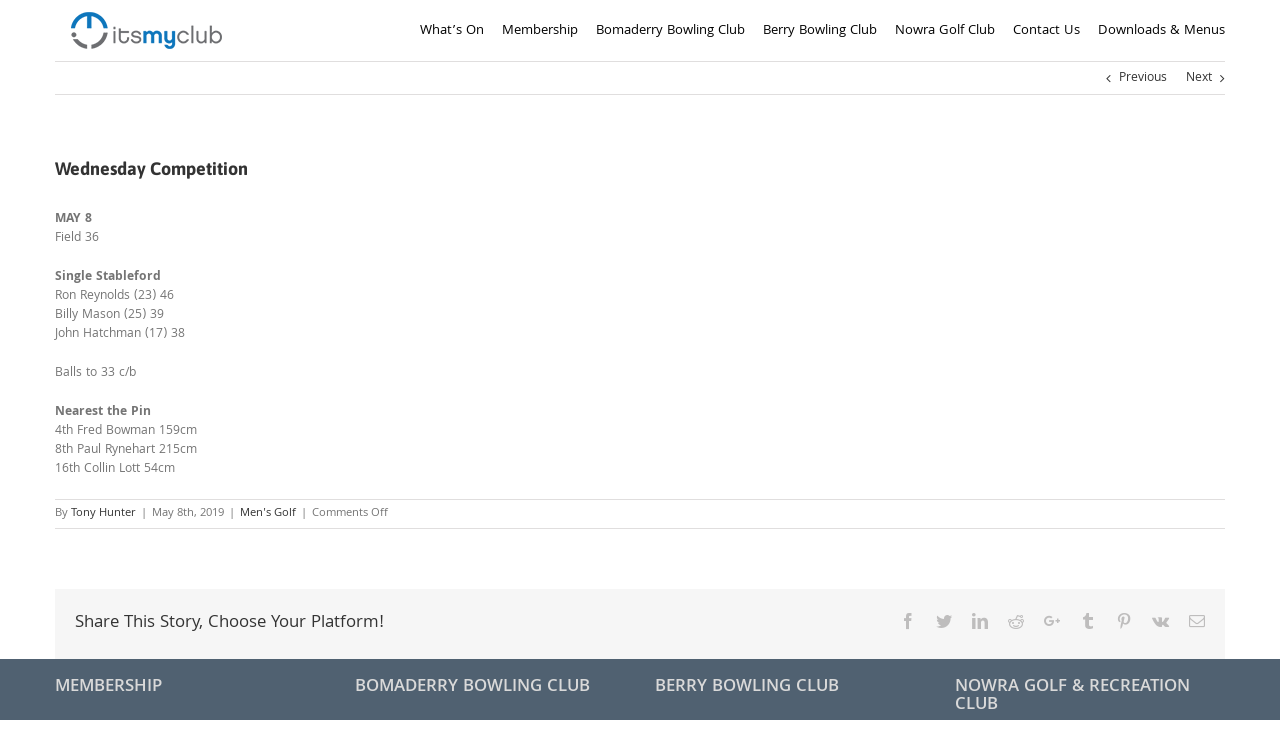

--- FILE ---
content_type: text/html; charset=UTF-8
request_url: https://www.itsmyclub.com.au/wednesday-competition-53/
body_size: 16299
content:
<!DOCTYPE html>
<html class="avada-html-layout-wide" lang="en-AU" prefix="og: http://ogp.me/ns# fb: http://ogp.me/ns/fb#">
<head>
	<meta http-equiv="X-UA-Compatible" content="IE=edge" />
	<meta http-equiv="Content-Type" content="text/html; charset=utf-8"/>
	<meta name="viewport" content="width=device-width, initial-scale=1" />
	<meta name='robots' content='index, follow, max-image-preview:large, max-snippet:-1, max-video-preview:-1' />

	<!-- This site is optimized with the Yoast SEO plugin v26.8 - https://yoast.com/product/yoast-seo-wordpress/ -->
	<title>Wednesday Competition - It&#039;s My Club</title>
	<link rel="canonical" href="https://www.itsmyclub.com.au/wednesday-competition-53/" />
	<meta property="og:locale" content="en_US" />
	<meta property="og:type" content="article" />
	<meta property="og:title" content="Wednesday Competition - It&#039;s My Club" />
	<meta property="og:description" content="MAY 8 Field 36 Single Stableford Ron Reynolds (23) 46 Billy Mason (25) 39 John Hatchman (17) 38 Balls to 33 c/b Nearest the Pin 4th Fred Bowman 159cm 8th Paul Rynehart 215cm 16th Collin Lott 54cm" />
	<meta property="og:url" content="https://www.itsmyclub.com.au/wednesday-competition-53/" />
	<meta property="og:site_name" content="It&#039;s My Club" />
	<meta property="article:published_time" content="2019-05-08T06:19:18+00:00" />
	<meta property="article:modified_time" content="2019-05-08T08:40:59+00:00" />
	<meta name="author" content="Tony Hunter" />
	<meta name="twitter:card" content="summary_large_image" />
	<meta name="twitter:label1" content="Written by" />
	<meta name="twitter:data1" content="Tony Hunter" />
	<script type="application/ld+json" class="yoast-schema-graph">{"@context":"https://schema.org","@graph":[{"@type":"Article","@id":"https://www.itsmyclub.com.au/wednesday-competition-53/#article","isPartOf":{"@id":"https://www.itsmyclub.com.au/wednesday-competition-53/"},"author":{"name":"Tony Hunter","@id":"https://www.itsmyclub.com.au/#/schema/person/cd0aa97cf31090c5025956bcc2a9bcf9"},"headline":"Wednesday Competition","datePublished":"2019-05-08T06:19:18+00:00","dateModified":"2019-05-08T08:40:59+00:00","mainEntityOfPage":{"@id":"https://www.itsmyclub.com.au/wednesday-competition-53/"},"wordCount":31,"articleSection":["Men's Golf"],"inLanguage":"en-AU"},{"@type":"WebPage","@id":"https://www.itsmyclub.com.au/wednesday-competition-53/","url":"https://www.itsmyclub.com.au/wednesday-competition-53/","name":"Wednesday Competition - It&#039;s My Club","isPartOf":{"@id":"https://www.itsmyclub.com.au/#website"},"datePublished":"2019-05-08T06:19:18+00:00","dateModified":"2019-05-08T08:40:59+00:00","author":{"@id":"https://www.itsmyclub.com.au/#/schema/person/cd0aa97cf31090c5025956bcc2a9bcf9"},"breadcrumb":{"@id":"https://www.itsmyclub.com.au/wednesday-competition-53/#breadcrumb"},"inLanguage":"en-AU","potentialAction":[{"@type":"ReadAction","target":["https://www.itsmyclub.com.au/wednesday-competition-53/"]}]},{"@type":"BreadcrumbList","@id":"https://www.itsmyclub.com.au/wednesday-competition-53/#breadcrumb","itemListElement":[{"@type":"ListItem","position":1,"name":"Home","item":"https://www.itsmyclub.com.au/"},{"@type":"ListItem","position":2,"name":"Wednesday Competition"}]},{"@type":"WebSite","@id":"https://www.itsmyclub.com.au/#website","url":"https://www.itsmyclub.com.au/","name":"It&#039;s My Club","description":"","potentialAction":[{"@type":"SearchAction","target":{"@type":"EntryPoint","urlTemplate":"https://www.itsmyclub.com.au/?s={search_term_string}"},"query-input":{"@type":"PropertyValueSpecification","valueRequired":true,"valueName":"search_term_string"}}],"inLanguage":"en-AU"},{"@type":"Person","@id":"https://www.itsmyclub.com.au/#/schema/person/cd0aa97cf31090c5025956bcc2a9bcf9","name":"Tony Hunter","image":{"@type":"ImageObject","inLanguage":"en-AU","@id":"https://www.itsmyclub.com.au/#/schema/person/image/","url":"https://secure.gravatar.com/avatar/2d737093616b4ce56f95f7379df8e7e5f37fbe7a6bfb591ba9ad0df2ccfb7055?s=96&d=mm&r=g","contentUrl":"https://secure.gravatar.com/avatar/2d737093616b4ce56f95f7379df8e7e5f37fbe7a6bfb591ba9ad0df2ccfb7055?s=96&d=mm&r=g","caption":"Tony Hunter"},"url":"https://www.itsmyclub.com.au/author/tony/"}]}</script>
	<!-- / Yoast SEO plugin. -->


<link rel='dns-prefetch' href='//fonts.googleapis.com' />
<link rel='dns-prefetch' href='//use.fontawesome.com' />
<link rel="alternate" type="application/rss+xml" title="It&#039;s My Club &raquo; Feed" href="https://www.itsmyclub.com.au/feed/" />
<link rel="alternate" type="application/rss+xml" title="It&#039;s My Club &raquo; Comments Feed" href="https://www.itsmyclub.com.au/comments/feed/" />
					<link rel="shortcut icon" href="https://www.itsmyclub.com.au/wp-content/uploads/2019/04/Website-Favicon.png" type="image/x-icon" />
		
					<!-- For iPhone -->
			<link rel="apple-touch-icon" href="https://www.itsmyclub.com.au/wp-content/uploads/2019/03/Website-Apple-iPhone-Icon.png">
		
					<!-- For iPhone Retina display -->
			<link rel="apple-touch-icon" sizes="114x114" href="https://www.itsmyclub.com.au/wp-content/uploads/2019/03/Website-Apple-iPhone-Retina-Icon.png">
		
					<!-- For iPad -->
			<link rel="apple-touch-icon" sizes="72x72" href="https://www.itsmyclub.com.au/wp-content/uploads/2019/03/Website-Apple-iPad-Icon.png">
		
					<!-- For iPad Retina display -->
			<link rel="apple-touch-icon" sizes="144x144" href="https://www.itsmyclub.com.au/wp-content/uploads/2019/03/Website-Apple-iPad-Retina-Icon.png">
				<link rel="alternate" title="oEmbed (JSON)" type="application/json+oembed" href="https://www.itsmyclub.com.au/wp-json/oembed/1.0/embed?url=https%3A%2F%2Fwww.itsmyclub.com.au%2Fwednesday-competition-53%2F" />
<link rel="alternate" title="oEmbed (XML)" type="text/xml+oembed" href="https://www.itsmyclub.com.au/wp-json/oembed/1.0/embed?url=https%3A%2F%2Fwww.itsmyclub.com.au%2Fwednesday-competition-53%2F&#038;format=xml" />

		<meta property="og:title" content="Wednesday Competition"/>
		<meta property="og:type" content="article"/>
		<meta property="og:url" content="https://www.itsmyclub.com.au/wednesday-competition-53/"/>
		<meta property="og:site_name" content="It&#039;s My Club"/>
		<meta property="og:description" content="MAY 8
Field  36

Single Stableford
Ron Reynolds (23) 46
Billy Mason (25) 39
John Hatchman (17) 38

Balls to 33 c/b

Nearest the Pin
4th Fred Bowman 159cm
8th Paul Rynehart 215cm
16th Collin Lott 54cm"/>

									<meta property="og:image" content="https://www.itsmyclub.com.au/wp-content/uploads/2019/04/Main-Menu-Logo.png"/>
							<style id='wp-img-auto-sizes-contain-inline-css' type='text/css'>
img:is([sizes=auto i],[sizes^="auto," i]){contain-intrinsic-size:3000px 1500px}
/*# sourceURL=wp-img-auto-sizes-contain-inline-css */
</style>
<link rel='stylesheet' id='mec-select2-style-css' href='https://www.itsmyclub.com.au/wp-content/plugins/modern-events-calendar-lite/assets/packages/select2/select2.min.css?ver=6.5.5' type='text/css' media='all' />
<link rel='stylesheet' id='mec-font-icons-css' href='https://www.itsmyclub.com.au/wp-content/plugins/modern-events-calendar-lite/assets/css/iconfonts.css?ver=71e80b3d9129b8704eba5f39590dd244' type='text/css' media='all' />
<link rel='stylesheet' id='mec-frontend-style-css' href='https://www.itsmyclub.com.au/wp-content/plugins/modern-events-calendar-lite/assets/css/frontend.min.css?ver=6.5.5' type='text/css' media='all' />
<link rel='stylesheet' id='mec-tooltip-style-css' href='https://www.itsmyclub.com.au/wp-content/plugins/modern-events-calendar-lite/assets/packages/tooltip/tooltip.css?ver=71e80b3d9129b8704eba5f39590dd244' type='text/css' media='all' />
<link rel='stylesheet' id='mec-tooltip-shadow-style-css' href='https://www.itsmyclub.com.au/wp-content/plugins/modern-events-calendar-lite/assets/packages/tooltip/tooltipster-sideTip-shadow.min.css?ver=71e80b3d9129b8704eba5f39590dd244' type='text/css' media='all' />
<link rel='stylesheet' id='featherlight-css' href='https://www.itsmyclub.com.au/wp-content/plugins/modern-events-calendar-lite/assets/packages/featherlight/featherlight.css?ver=71e80b3d9129b8704eba5f39590dd244' type='text/css' media='all' />
<link rel='stylesheet' id='mec-google-fonts-css' href='//fonts.googleapis.com/css?family=Montserrat%3A400%2C700%7CRoboto%3A100%2C300%2C400%2C700&#038;ver=71e80b3d9129b8704eba5f39590dd244' type='text/css' media='all' />
<link rel='stylesheet' id='mec-lity-style-css' href='https://www.itsmyclub.com.au/wp-content/plugins/modern-events-calendar-lite/assets/packages/lity/lity.min.css?ver=71e80b3d9129b8704eba5f39590dd244' type='text/css' media='all' />
<link rel='stylesheet' id='mec-general-calendar-style-css' href='https://www.itsmyclub.com.au/wp-content/plugins/modern-events-calendar-lite/assets/css/mec-general-calendar.css?ver=71e80b3d9129b8704eba5f39590dd244' type='text/css' media='all' />
<style id='wp-emoji-styles-inline-css' type='text/css'>

	img.wp-smiley, img.emoji {
		display: inline !important;
		border: none !important;
		box-shadow: none !important;
		height: 1em !important;
		width: 1em !important;
		margin: 0 0.07em !important;
		vertical-align: -0.1em !important;
		background: none !important;
		padding: 0 !important;
	}
/*# sourceURL=wp-emoji-styles-inline-css */
</style>
<style id='classic-theme-styles-inline-css' type='text/css'>
/*! This file is auto-generated */
.wp-block-button__link{color:#fff;background-color:#32373c;border-radius:9999px;box-shadow:none;text-decoration:none;padding:calc(.667em + 2px) calc(1.333em + 2px);font-size:1.125em}.wp-block-file__button{background:#32373c;color:#fff;text-decoration:none}
/*# sourceURL=/wp-includes/css/classic-themes.min.css */
</style>
<link rel='stylesheet' id='megaposts-main-style-css' href='https://www.itsmyclub.com.au/wp-content/plugins/megaposts/assets/css/style.css?ver=71e80b3d9129b8704eba5f39590dd244' type='text/css' media='all' />
<link rel='stylesheet' id='megaposts-posts-css' href='https://www.itsmyclub.com.au/wp-content/plugins/megaposts/assets/css/posts.css?ver=71e80b3d9129b8704eba5f39590dd244' type='text/css' media='all' />
<link rel='stylesheet' id='fonts-css' href='https://www.itsmyclub.com.au/wp-content/plugins/megaposts/assets/css/fonts.css?ver=71e80b3d9129b8704eba5f39590dd244' type='text/css' media='all' />
<link rel='stylesheet' id='owl-carousel-css-css' href='https://www.itsmyclub.com.au/wp-content/plugins/megaposts/assets/css/owl.carousel.css?ver=71e80b3d9129b8704eba5f39590dd244' type='text/css' media='all' />
<link rel='stylesheet' id='owl-theme-css-css' href='https://www.itsmyclub.com.au/wp-content/plugins/megaposts/assets/css/owl.theme.css?ver=71e80b3d9129b8704eba5f39590dd244' type='text/css' media='all' />
<link rel='stylesheet' id='admp-widget-css' href='https://www.itsmyclub.com.au/wp-content/plugins/megaposts/assets/css/widget.css?ver=71e80b3d9129b8704eba5f39590dd244' type='text/css' media='all' />
<link rel='stylesheet' id='rs-plugin-settings-css' href='https://www.itsmyclub.com.au/wp-content/plugins/revslider/public/assets/css/settings.css?ver=5.4.8.3' type='text/css' media='all' />
<style id='rs-plugin-settings-inline-css' type='text/css'>
#rs-demo-id {}
/*# sourceURL=rs-plugin-settings-inline-css */
</style>
<link rel='stylesheet' id='avada-stylesheet-css' href='https://www.itsmyclub.com.au/wp-content/themes/Avada/assets/css/style.min.css?ver=5.9' type='text/css' media='all' />
<link rel='stylesheet' id='evcal_google_fonts-css' href='//fonts.googleapis.com/css?family=Oswald%3A400%2C300%7COpen+Sans%3A700%2C400%2C400i%7CRoboto%3A700%2C400&#038;ver=71e80b3d9129b8704eba5f39590dd244' type='text/css' media='screen' />
<link rel='stylesheet' id='evcal_cal_default-css' href='//www.itsmyclub.com.au/wp-content/plugins/eventON/assets/css/eventon_styles.css?ver=2.5.1' type='text/css' media='all' />
<link rel='stylesheet' id='evo_addon_styles-css' href='//www.itsmyclub.com.au/wp-content/plugins/eventON/assets/css/eventon_addon_styles.css?ver=1' type='text/css' media='all' />
<link rel='stylesheet' id='evo_font_icons-css' href='//www.itsmyclub.com.au/wp-content/plugins/eventON/assets/fonts/font-awesome.css?ver=2.5.1' type='text/css' media='all' />
<link rel='stylesheet' id='eventon_dynamic_styles-css' href='//www.itsmyclub.com.au/wp-content/plugins/eventON/assets/css/eventon_dynamic_styles.css?ver=71e80b3d9129b8704eba5f39590dd244' type='text/css' media='all' />
<link rel='stylesheet' id='fusion-dynamic-css-css' href='https://www.itsmyclub.com.au/wp-content/uploads/fusion-styles/6cb7c700366ed50154f452e3497185c4.min.css?ver=71e80b3d9129b8704eba5f39590dd244' type='text/css' media='all' />
<link rel='stylesheet' id='bfa-font-awesome-css' href='https://use.fontawesome.com/releases/v5.15.4/css/all.css?ver=2.0.3' type='text/css' media='all' />
<link rel='stylesheet' id='bfa-font-awesome-v4-shim-css' href='https://use.fontawesome.com/releases/v5.15.4/css/v4-shims.css?ver=2.0.3' type='text/css' media='all' />
<style id='bfa-font-awesome-v4-shim-inline-css' type='text/css'>

			@font-face {
				font-family: 'FontAwesome';
				src: url('https://use.fontawesome.com/releases/v5.15.4/webfonts/fa-brands-400.eot'),
				url('https://use.fontawesome.com/releases/v5.15.4/webfonts/fa-brands-400.eot?#iefix') format('embedded-opentype'),
				url('https://use.fontawesome.com/releases/v5.15.4/webfonts/fa-brands-400.woff2') format('woff2'),
				url('https://use.fontawesome.com/releases/v5.15.4/webfonts/fa-brands-400.woff') format('woff'),
				url('https://use.fontawesome.com/releases/v5.15.4/webfonts/fa-brands-400.ttf') format('truetype'),
				url('https://use.fontawesome.com/releases/v5.15.4/webfonts/fa-brands-400.svg#fontawesome') format('svg');
			}

			@font-face {
				font-family: 'FontAwesome';
				src: url('https://use.fontawesome.com/releases/v5.15.4/webfonts/fa-solid-900.eot'),
				url('https://use.fontawesome.com/releases/v5.15.4/webfonts/fa-solid-900.eot?#iefix') format('embedded-opentype'),
				url('https://use.fontawesome.com/releases/v5.15.4/webfonts/fa-solid-900.woff2') format('woff2'),
				url('https://use.fontawesome.com/releases/v5.15.4/webfonts/fa-solid-900.woff') format('woff'),
				url('https://use.fontawesome.com/releases/v5.15.4/webfonts/fa-solid-900.ttf') format('truetype'),
				url('https://use.fontawesome.com/releases/v5.15.4/webfonts/fa-solid-900.svg#fontawesome') format('svg');
			}

			@font-face {
				font-family: 'FontAwesome';
				src: url('https://use.fontawesome.com/releases/v5.15.4/webfonts/fa-regular-400.eot'),
				url('https://use.fontawesome.com/releases/v5.15.4/webfonts/fa-regular-400.eot?#iefix') format('embedded-opentype'),
				url('https://use.fontawesome.com/releases/v5.15.4/webfonts/fa-regular-400.woff2') format('woff2'),
				url('https://use.fontawesome.com/releases/v5.15.4/webfonts/fa-regular-400.woff') format('woff'),
				url('https://use.fontawesome.com/releases/v5.15.4/webfonts/fa-regular-400.ttf') format('truetype'),
				url('https://use.fontawesome.com/releases/v5.15.4/webfonts/fa-regular-400.svg#fontawesome') format('svg');
				unicode-range: U+F004-F005,U+F007,U+F017,U+F022,U+F024,U+F02E,U+F03E,U+F044,U+F057-F059,U+F06E,U+F070,U+F075,U+F07B-F07C,U+F080,U+F086,U+F089,U+F094,U+F09D,U+F0A0,U+F0A4-F0A7,U+F0C5,U+F0C7-F0C8,U+F0E0,U+F0EB,U+F0F3,U+F0F8,U+F0FE,U+F111,U+F118-F11A,U+F11C,U+F133,U+F144,U+F146,U+F14A,U+F14D-F14E,U+F150-F152,U+F15B-F15C,U+F164-F165,U+F185-F186,U+F191-F192,U+F1AD,U+F1C1-F1C9,U+F1CD,U+F1D8,U+F1E3,U+F1EA,U+F1F6,U+F1F9,U+F20A,U+F247-F249,U+F24D,U+F254-F25B,U+F25D,U+F267,U+F271-F274,U+F279,U+F28B,U+F28D,U+F2B5-F2B6,U+F2B9,U+F2BB,U+F2BD,U+F2C1-F2C2,U+F2D0,U+F2D2,U+F2DC,U+F2ED,U+F328,U+F358-F35B,U+F3A5,U+F3D1,U+F410,U+F4AD;
			}
		
/*# sourceURL=bfa-font-awesome-v4-shim-inline-css */
</style>
<script type="text/javascript" src="https://www.itsmyclub.com.au/wp-includes/js/jquery/jquery.min.js?ver=3.7.1" id="jquery-core-js"></script>
<script type="text/javascript" src="https://www.itsmyclub.com.au/wp-includes/js/jquery/jquery-migrate.min.js?ver=3.4.1" id="jquery-migrate-js"></script>
<script type="text/javascript" src="https://www.itsmyclub.com.au/wp-content/plugins/modern-events-calendar-lite/assets/js/mec-general-calendar.js?ver=6.5.5" id="mec-general-calendar-script-js"></script>
<script type="text/javascript" id="mec-frontend-script-js-extra">
/* <![CDATA[ */
var mecdata = {"day":"day","days":"days","hour":"hour","hours":"hours","minute":"minute","minutes":"minutes","second":"second","seconds":"seconds","elementor_edit_mode":"no","recapcha_key":"","ajax_url":"https://www.itsmyclub.com.au/wp-admin/admin-ajax.php","fes_nonce":"189eaeb77c","current_year":"2026","current_month":"01","datepicker_format":"yy-mm-dd"};
//# sourceURL=mec-frontend-script-js-extra
/* ]]> */
</script>
<script type="text/javascript" src="https://www.itsmyclub.com.au/wp-content/plugins/modern-events-calendar-lite/assets/js/frontend.js?ver=6.5.5" id="mec-frontend-script-js"></script>
<script type="text/javascript" src="https://www.itsmyclub.com.au/wp-content/plugins/modern-events-calendar-lite/assets/js/events.js?ver=6.5.5" id="mec-events-script-js"></script>
<script type="text/javascript" src="https://www.itsmyclub.com.au/wp-content/plugins/revslider/public/assets/js/jquery.themepunch.tools.min.js?ver=5.4.8.3" id="tp-tools-js"></script>
<script type="text/javascript" src="https://www.itsmyclub.com.au/wp-content/plugins/revslider/public/assets/js/jquery.themepunch.revolution.min.js?ver=5.4.8.3" id="revmin-js"></script>
<link rel="https://api.w.org/" href="https://www.itsmyclub.com.au/wp-json/" /><link rel="alternate" title="JSON" type="application/json" href="https://www.itsmyclub.com.au/wp-json/wp/v2/posts/18065" /><link rel="EditURI" type="application/rsd+xml" title="RSD" href="https://www.itsmyclub.com.au/xmlrpc.php?rsd" />
<link rel='shortlink' href='https://www.itsmyclub.com.au/?p=18065' />


<!-- EventON Version -->
<meta name="generator" content="EventON 2.5.1" />

<style type="text/css">.recentcomments a{display:inline !important;padding:0 !important;margin:0 !important;}</style><meta name="generator" content="Powered by Slider Revolution 5.4.8.3 - responsive, Mobile-Friendly Slider Plugin for WordPress with comfortable drag and drop interface." />
<script type="text/javascript">function setREVStartSize(e){									
						try{ e.c=jQuery(e.c);var i=jQuery(window).width(),t=9999,r=0,n=0,l=0,f=0,s=0,h=0;
							if(e.responsiveLevels&&(jQuery.each(e.responsiveLevels,function(e,f){f>i&&(t=r=f,l=e),i>f&&f>r&&(r=f,n=e)}),t>r&&(l=n)),f=e.gridheight[l]||e.gridheight[0]||e.gridheight,s=e.gridwidth[l]||e.gridwidth[0]||e.gridwidth,h=i/s,h=h>1?1:h,f=Math.round(h*f),"fullscreen"==e.sliderLayout){var u=(e.c.width(),jQuery(window).height());if(void 0!=e.fullScreenOffsetContainer){var c=e.fullScreenOffsetContainer.split(",");if (c) jQuery.each(c,function(e,i){u=jQuery(i).length>0?u-jQuery(i).outerHeight(!0):u}),e.fullScreenOffset.split("%").length>1&&void 0!=e.fullScreenOffset&&e.fullScreenOffset.length>0?u-=jQuery(window).height()*parseInt(e.fullScreenOffset,0)/100:void 0!=e.fullScreenOffset&&e.fullScreenOffset.length>0&&(u-=parseInt(e.fullScreenOffset,0))}f=u}else void 0!=e.minHeight&&f<e.minHeight&&(f=e.minHeight);e.c.closest(".rev_slider_wrapper").css({height:f})					
						}catch(d){console.log("Failure at Presize of Slider:"+d)}						
					};</script>
		<style type="text/css" id="wp-custom-css">
			.event-carousel-type2-head .mec-event-carousel-content-type2 .mec-event-carousel-title{
    font-size: 20px !important;
}

.mec-event-carousel-type2 .event-carousel-type2-head .mec-event-carousel-content-type2 p{
    font-size: 14px !important;
}

.checkbox_for_product .gchoice ul {
	padding-left: 19px;
}

.checkbox_for_product .gchoice ul li {
	list-style: disc;
}

.checkbox_for_product input.gfield-choice-input {
	vertical-align: top !important;
	margin-top: -20px !important;
}

.checkbox_for_product legend.gfield_label {
	margin-left: 25px !important;
}

.tee_add_on {
	margin-left: 24px !important;
	margin-top: -20px !important;
	margin-bottom: 10px !important;
}

.tee_add_on legend {
	font-weight: 500 !important;
}

body li.gfield.gf_invinsible {
	  visibility: hidden;
    position: absolute;
    left: -9999px;
}

body .gform_legacy_markup_wrapper .ginput_price {
	opacity: 0;
}		</style>
		
		
	<script type="text/javascript">
		var doc = document.documentElement;
		doc.setAttribute('data-useragent', navigator.userAgent);
	</script>

	<!-- Google tag (gtag.js) -->
<script async src="https://www.googletagmanager.com/gtag/js?id=G-LXL9MTNN3T"></script>
<script>
  window.dataLayer = window.dataLayer || [];
  function gtag(){dataLayer.push(arguments);}
  gtag('js', new Date());

  gtag('config', 'G-LXL9MTNN3T');
</script><style id='global-styles-inline-css' type='text/css'>
:root{--wp--preset--aspect-ratio--square: 1;--wp--preset--aspect-ratio--4-3: 4/3;--wp--preset--aspect-ratio--3-4: 3/4;--wp--preset--aspect-ratio--3-2: 3/2;--wp--preset--aspect-ratio--2-3: 2/3;--wp--preset--aspect-ratio--16-9: 16/9;--wp--preset--aspect-ratio--9-16: 9/16;--wp--preset--color--black: #000000;--wp--preset--color--cyan-bluish-gray: #abb8c3;--wp--preset--color--white: #ffffff;--wp--preset--color--pale-pink: #f78da7;--wp--preset--color--vivid-red: #cf2e2e;--wp--preset--color--luminous-vivid-orange: #ff6900;--wp--preset--color--luminous-vivid-amber: #fcb900;--wp--preset--color--light-green-cyan: #7bdcb5;--wp--preset--color--vivid-green-cyan: #00d084;--wp--preset--color--pale-cyan-blue: #8ed1fc;--wp--preset--color--vivid-cyan-blue: #0693e3;--wp--preset--color--vivid-purple: #9b51e0;--wp--preset--gradient--vivid-cyan-blue-to-vivid-purple: linear-gradient(135deg,rgb(6,147,227) 0%,rgb(155,81,224) 100%);--wp--preset--gradient--light-green-cyan-to-vivid-green-cyan: linear-gradient(135deg,rgb(122,220,180) 0%,rgb(0,208,130) 100%);--wp--preset--gradient--luminous-vivid-amber-to-luminous-vivid-orange: linear-gradient(135deg,rgb(252,185,0) 0%,rgb(255,105,0) 100%);--wp--preset--gradient--luminous-vivid-orange-to-vivid-red: linear-gradient(135deg,rgb(255,105,0) 0%,rgb(207,46,46) 100%);--wp--preset--gradient--very-light-gray-to-cyan-bluish-gray: linear-gradient(135deg,rgb(238,238,238) 0%,rgb(169,184,195) 100%);--wp--preset--gradient--cool-to-warm-spectrum: linear-gradient(135deg,rgb(74,234,220) 0%,rgb(151,120,209) 20%,rgb(207,42,186) 40%,rgb(238,44,130) 60%,rgb(251,105,98) 80%,rgb(254,248,76) 100%);--wp--preset--gradient--blush-light-purple: linear-gradient(135deg,rgb(255,206,236) 0%,rgb(152,150,240) 100%);--wp--preset--gradient--blush-bordeaux: linear-gradient(135deg,rgb(254,205,165) 0%,rgb(254,45,45) 50%,rgb(107,0,62) 100%);--wp--preset--gradient--luminous-dusk: linear-gradient(135deg,rgb(255,203,112) 0%,rgb(199,81,192) 50%,rgb(65,88,208) 100%);--wp--preset--gradient--pale-ocean: linear-gradient(135deg,rgb(255,245,203) 0%,rgb(182,227,212) 50%,rgb(51,167,181) 100%);--wp--preset--gradient--electric-grass: linear-gradient(135deg,rgb(202,248,128) 0%,rgb(113,206,126) 100%);--wp--preset--gradient--midnight: linear-gradient(135deg,rgb(2,3,129) 0%,rgb(40,116,252) 100%);--wp--preset--font-size--small: 13px;--wp--preset--font-size--medium: 20px;--wp--preset--font-size--large: 36px;--wp--preset--font-size--x-large: 42px;--wp--preset--spacing--20: 0.44rem;--wp--preset--spacing--30: 0.67rem;--wp--preset--spacing--40: 1rem;--wp--preset--spacing--50: 1.5rem;--wp--preset--spacing--60: 2.25rem;--wp--preset--spacing--70: 3.38rem;--wp--preset--spacing--80: 5.06rem;--wp--preset--shadow--natural: 6px 6px 9px rgba(0, 0, 0, 0.2);--wp--preset--shadow--deep: 12px 12px 50px rgba(0, 0, 0, 0.4);--wp--preset--shadow--sharp: 6px 6px 0px rgba(0, 0, 0, 0.2);--wp--preset--shadow--outlined: 6px 6px 0px -3px rgb(255, 255, 255), 6px 6px rgb(0, 0, 0);--wp--preset--shadow--crisp: 6px 6px 0px rgb(0, 0, 0);}:where(.is-layout-flex){gap: 0.5em;}:where(.is-layout-grid){gap: 0.5em;}body .is-layout-flex{display: flex;}.is-layout-flex{flex-wrap: wrap;align-items: center;}.is-layout-flex > :is(*, div){margin: 0;}body .is-layout-grid{display: grid;}.is-layout-grid > :is(*, div){margin: 0;}:where(.wp-block-columns.is-layout-flex){gap: 2em;}:where(.wp-block-columns.is-layout-grid){gap: 2em;}:where(.wp-block-post-template.is-layout-flex){gap: 1.25em;}:where(.wp-block-post-template.is-layout-grid){gap: 1.25em;}.has-black-color{color: var(--wp--preset--color--black) !important;}.has-cyan-bluish-gray-color{color: var(--wp--preset--color--cyan-bluish-gray) !important;}.has-white-color{color: var(--wp--preset--color--white) !important;}.has-pale-pink-color{color: var(--wp--preset--color--pale-pink) !important;}.has-vivid-red-color{color: var(--wp--preset--color--vivid-red) !important;}.has-luminous-vivid-orange-color{color: var(--wp--preset--color--luminous-vivid-orange) !important;}.has-luminous-vivid-amber-color{color: var(--wp--preset--color--luminous-vivid-amber) !important;}.has-light-green-cyan-color{color: var(--wp--preset--color--light-green-cyan) !important;}.has-vivid-green-cyan-color{color: var(--wp--preset--color--vivid-green-cyan) !important;}.has-pale-cyan-blue-color{color: var(--wp--preset--color--pale-cyan-blue) !important;}.has-vivid-cyan-blue-color{color: var(--wp--preset--color--vivid-cyan-blue) !important;}.has-vivid-purple-color{color: var(--wp--preset--color--vivid-purple) !important;}.has-black-background-color{background-color: var(--wp--preset--color--black) !important;}.has-cyan-bluish-gray-background-color{background-color: var(--wp--preset--color--cyan-bluish-gray) !important;}.has-white-background-color{background-color: var(--wp--preset--color--white) !important;}.has-pale-pink-background-color{background-color: var(--wp--preset--color--pale-pink) !important;}.has-vivid-red-background-color{background-color: var(--wp--preset--color--vivid-red) !important;}.has-luminous-vivid-orange-background-color{background-color: var(--wp--preset--color--luminous-vivid-orange) !important;}.has-luminous-vivid-amber-background-color{background-color: var(--wp--preset--color--luminous-vivid-amber) !important;}.has-light-green-cyan-background-color{background-color: var(--wp--preset--color--light-green-cyan) !important;}.has-vivid-green-cyan-background-color{background-color: var(--wp--preset--color--vivid-green-cyan) !important;}.has-pale-cyan-blue-background-color{background-color: var(--wp--preset--color--pale-cyan-blue) !important;}.has-vivid-cyan-blue-background-color{background-color: var(--wp--preset--color--vivid-cyan-blue) !important;}.has-vivid-purple-background-color{background-color: var(--wp--preset--color--vivid-purple) !important;}.has-black-border-color{border-color: var(--wp--preset--color--black) !important;}.has-cyan-bluish-gray-border-color{border-color: var(--wp--preset--color--cyan-bluish-gray) !important;}.has-white-border-color{border-color: var(--wp--preset--color--white) !important;}.has-pale-pink-border-color{border-color: var(--wp--preset--color--pale-pink) !important;}.has-vivid-red-border-color{border-color: var(--wp--preset--color--vivid-red) !important;}.has-luminous-vivid-orange-border-color{border-color: var(--wp--preset--color--luminous-vivid-orange) !important;}.has-luminous-vivid-amber-border-color{border-color: var(--wp--preset--color--luminous-vivid-amber) !important;}.has-light-green-cyan-border-color{border-color: var(--wp--preset--color--light-green-cyan) !important;}.has-vivid-green-cyan-border-color{border-color: var(--wp--preset--color--vivid-green-cyan) !important;}.has-pale-cyan-blue-border-color{border-color: var(--wp--preset--color--pale-cyan-blue) !important;}.has-vivid-cyan-blue-border-color{border-color: var(--wp--preset--color--vivid-cyan-blue) !important;}.has-vivid-purple-border-color{border-color: var(--wp--preset--color--vivid-purple) !important;}.has-vivid-cyan-blue-to-vivid-purple-gradient-background{background: var(--wp--preset--gradient--vivid-cyan-blue-to-vivid-purple) !important;}.has-light-green-cyan-to-vivid-green-cyan-gradient-background{background: var(--wp--preset--gradient--light-green-cyan-to-vivid-green-cyan) !important;}.has-luminous-vivid-amber-to-luminous-vivid-orange-gradient-background{background: var(--wp--preset--gradient--luminous-vivid-amber-to-luminous-vivid-orange) !important;}.has-luminous-vivid-orange-to-vivid-red-gradient-background{background: var(--wp--preset--gradient--luminous-vivid-orange-to-vivid-red) !important;}.has-very-light-gray-to-cyan-bluish-gray-gradient-background{background: var(--wp--preset--gradient--very-light-gray-to-cyan-bluish-gray) !important;}.has-cool-to-warm-spectrum-gradient-background{background: var(--wp--preset--gradient--cool-to-warm-spectrum) !important;}.has-blush-light-purple-gradient-background{background: var(--wp--preset--gradient--blush-light-purple) !important;}.has-blush-bordeaux-gradient-background{background: var(--wp--preset--gradient--blush-bordeaux) !important;}.has-luminous-dusk-gradient-background{background: var(--wp--preset--gradient--luminous-dusk) !important;}.has-pale-ocean-gradient-background{background: var(--wp--preset--gradient--pale-ocean) !important;}.has-electric-grass-gradient-background{background: var(--wp--preset--gradient--electric-grass) !important;}.has-midnight-gradient-background{background: var(--wp--preset--gradient--midnight) !important;}.has-small-font-size{font-size: var(--wp--preset--font-size--small) !important;}.has-medium-font-size{font-size: var(--wp--preset--font-size--medium) !important;}.has-large-font-size{font-size: var(--wp--preset--font-size--large) !important;}.has-x-large-font-size{font-size: var(--wp--preset--font-size--x-large) !important;}
/*# sourceURL=global-styles-inline-css */
</style>
</head>

<body class="wp-singular post-template-default single single-post postid-18065 single-format-standard wp-theme-Avada fusion-image-hovers fusion-body ltr fusion-sticky-header no-tablet-sticky-header no-mobile-sticky-header no-mobile-slidingbar no-mobile-totop fusion-disable-outline fusion-sub-menu-fade mobile-logo-pos-left layout-wide-mode fusion-top-header menu-text-align-center mobile-menu-design-modern fusion-show-pagination-text fusion-header-layout-v1 avada-responsive avada-footer-fx-none fusion-search-form-classic fusion-avatar-square">
	<a class="skip-link screen-reader-text" href="#content">Skip to content</a>
				<div id="wrapper" class="">
		<div id="home" style="position:relative;top:-1px;"></div>
		
			<header class="fusion-header-wrapper">
				<div class="fusion-header-v1 fusion-logo-left fusion-sticky-menu- fusion-sticky-logo- fusion-mobile-logo-  fusion-mobile-menu-design-modern">
					<div class="fusion-header-sticky-height"></div>
<div class="fusion-header">
	<div class="fusion-row">
					<div class="fusion-logo" data-margin-top="12px" data-margin-bottom="12px" data-margin-left="16px" data-margin-right="16px">
			<a class="fusion-logo-link"  href="https://www.itsmyclub.com.au/" >

						<!-- standard logo -->
			<img src="https://www.itsmyclub.com.au/wp-content/uploads/2019/04/Main-Menu-Logo.png" srcset="https://www.itsmyclub.com.au/wp-content/uploads/2019/04/Main-Menu-Logo.png 1x, https://www.itsmyclub.com.au/wp-content/uploads/2019/04/itsmyclub-small-long.png 2x" width="151" height="37" style="max-height:37px;height:auto;" alt="It&#039;s My Club Logo" data-retina_logo_url="https://www.itsmyclub.com.au/wp-content/uploads/2019/04/itsmyclub-small-long.png" class="fusion-standard-logo" />

			
					</a>
		</div>		<nav class="fusion-main-menu" aria-label="Main Menu"><ul id="menu-main-menu" class="fusion-menu"><li  id="menu-item-11340"  class="menu-item menu-item-type-post_type menu-item-object-page menu-item-11340"  data-item-id="11340"><a  href="https://www.itsmyclub.com.au/whats-on/" class="fusion-bar-highlight"><span class="menu-text">What’s On</span></a></li><li  id="menu-item-18968"  class="menu-item menu-item-type-post_type menu-item-object-page menu-item-18968"  data-item-id="18968"><a  href="https://www.itsmyclub.com.au/membership-information/" class="fusion-bar-highlight"><span class="menu-text">Membership</span></a></li><li  id="menu-item-11339"  class="menu-item menu-item-type-post_type menu-item-object-page menu-item-11339"  data-item-id="11339"><a  href="https://www.itsmyclub.com.au/bomaderry-bowling-club-2-2/" class="fusion-bar-highlight"><span class="menu-text">Bomaderry Bowling Club</span></a></li><li  id="menu-item-11337"  class="menu-item menu-item-type-post_type menu-item-object-page menu-item-11337"  data-item-id="11337"><a  href="https://www.itsmyclub.com.au/berry-bowling-club/" class="fusion-bar-highlight"><span class="menu-text">Berry Bowling Club</span></a></li><li  id="menu-item-11336"  class="menu-item menu-item-type-post_type menu-item-object-page menu-item-has-children menu-item-11336 fusion-dropdown-menu"  data-item-id="11336"><a  href="https://www.itsmyclub.com.au/nowra-golf-club-2/" class="fusion-bar-highlight"><span class="menu-text">Nowra Golf Club</span></a><ul role="menu" class="sub-menu"><li  id="menu-item-20901"  class="menu-item menu-item-type-custom menu-item-object-custom menu-item-20901 fusion-dropdown-submenu" ><a  href="https://www.golfnow.com.au/tee-times/facility/19094-nowra-golf-club/search" class="fusion-bar-highlight"><span>Golf Booking</span></a></li><li  id="menu-item-19160"  class="menu-item menu-item-type-custom menu-item-object-custom menu-item-19160 fusion-dropdown-submenu" ><a  target="_blank" rel="noopener noreferrer" href="https://www.itsmyclub.com.au/wp-content/uploads/2025/11/Final_Golf_Program_2025-26_.pdf" class="fusion-bar-highlight"><span>Member&#8217;s Program Book</span></a></li><li  id="menu-item-18625"  class="menu-item menu-item-type-custom menu-item-object-custom menu-item-18625 fusion-dropdown-submenu" ><a  href="https://portalpreview.micropower.com.au/nowragolf" class="fusion-bar-highlight"><span>Member&#8217;s Portal</span></a></li><li  id="menu-item-19958"  class="menu-item menu-item-type-post_type menu-item-object-page menu-item-19958 fusion-dropdown-submenu" ><a  href="https://www.itsmyclub.com.au/history-of-golf-nowra/" class="fusion-bar-highlight"><span>History of Nowra Golf Club</span></a></li></ul></li><li  id="menu-item-11335"  class="menu-item menu-item-type-post_type menu-item-object-page menu-item-11335"  data-item-id="11335"><a  href="https://www.itsmyclub.com.au/contact-us-2/" class="fusion-bar-highlight"><span class="menu-text">Contact Us</span></a></li><li  id="menu-item-11334"  class="menu-item menu-item-type-post_type menu-item-object-page menu-item-has-children menu-item-11334 fusion-dropdown-menu"  data-item-id="11334"><a  href="https://www.itsmyclub.com.au/downloads-menus/" class="fusion-bar-highlight"><span class="menu-text">Downloads &#038; Menus</span></a><ul role="menu" class="sub-menu"><li  id="menu-item-19312"  class="menu-item menu-item-type-post_type menu-item-object-page menu-item-19312 fusion-dropdown-submenu" ><a  href="https://www.itsmyclub.com.au/feedback/" class="fusion-bar-highlight"><span>Feedback</span></a></li></ul></li></ul></nav>	<div class="fusion-mobile-menu-icons">
							<a href="#" class="fusion-icon fusion-icon-bars" aria-label="Toggle mobile menu" aria-expanded="false"></a>
		
		
		
			</div>
	
<nav class="fusion-mobile-nav-holder fusion-mobile-menu-text-align-left" aria-label="Main Menu Mobile"></nav>

					</div>
</div>
				</div>
				<div class="fusion-clearfix"></div>
			</header>
					
		
		<div id="sliders-container">
					</div>
				
		
									
				<main id="main" class="clearfix " style="">
			<div class="fusion-row" style="">

<section id="content" style="width: 100%;">
				<div class="single-navigation clearfix">
			<a href="https://www.itsmyclub.com.au/vets-results-tuesday-may-7-2019/" rel="prev">Previous</a>			<a href="https://www.itsmyclub.com.au/womens-18-holes-single-stableford-9th-may-2019/" rel="next">Next</a>		</div>
	
					<article id="post-18065" class="post post-18065 type-post status-publish format-standard hentry category-mens-golf">
																		<h1 class="entry-title fusion-post-title">Wednesday Competition</h1>							
																								
						<div class="post-content">
				<p><strong>MAY 8</strong><br />
Field  36</p>
<p><strong>Single Stableford</strong><br />
Ron Reynolds (23) 46<br />
Billy Mason (25) 39<br />
John Hatchman (17) 38</p>
<p>Balls to 33 c/b</p>
<p><strong>Nearest the Pin</strong><br />
4th Fred Bowman 159cm<br />
8th Paul Rynehart 215cm<br />
16th Collin Lott 54cm</p>
							</div>

												<div class="fusion-meta-info"><div class="fusion-meta-info-wrapper">By <span class="vcard"><span class="fn"><a href="https://www.itsmyclub.com.au/author/tony/" title="Posts by Tony Hunter" rel="author">Tony Hunter</a></span></span><span class="fusion-inline-sep">|</span><span class="updated rich-snippet-hidden">2019-05-08T18:40:59+10:00</span><span>May 8th, 2019</span><span class="fusion-inline-sep">|</span><a href="https://www.itsmyclub.com.au/category/mens-golf/" rel="category tag">Men's Golf</a><span class="fusion-inline-sep">|</span><span class="fusion-comments"><span>Comments Off<span class="screen-reader-text"> on Wednesday Competition</span></span></span></div></div>													<div class="fusion-sharing-box fusion-single-sharing-box share-box">
		<h4>Share This Story, Choose Your Platform!</h4>
		<div class="fusion-social-networks"><div class="fusion-social-networks-wrapper"><a  class="fusion-social-network-icon fusion-tooltip fusion-facebook fusion-icon-facebook" style="color:#bebdbd;" href="https://www.facebook.com/sharer.php?u=https%3A%2F%2Fwww.itsmyclub.com.au%2Fwednesday-competition-53%2F&amp;t=Wednesday%20Competition" target="_blank" data-placement="top" data-title="Facebook" data-toggle="tooltip" title="Facebook"><span class="screen-reader-text">Facebook</span></a><a  class="fusion-social-network-icon fusion-tooltip fusion-twitter fusion-icon-twitter" style="color:#bebdbd;" href="https://twitter.com/share?text=Wednesday%20Competition&amp;url=https%3A%2F%2Fwww.itsmyclub.com.au%2Fwednesday-competition-53%2F" target="_blank" rel="noopener noreferrer" data-placement="top" data-title="Twitter" data-toggle="tooltip" title="Twitter"><span class="screen-reader-text">Twitter</span></a><a  class="fusion-social-network-icon fusion-tooltip fusion-linkedin fusion-icon-linkedin" style="color:#bebdbd;" href="https://www.linkedin.com/shareArticle?mini=true&amp;url=https://www.itsmyclub.com.au/wednesday-competition-53/&amp;title=Wednesday%20Competition&amp;summary=MAY%208%0D%0AField%20%2036%0D%0A%0D%0ASingle%20Stableford%0D%0ARon%20Reynolds%20%2823%29%2046%0D%0ABilly%20Mason%20%2825%29%2039%0D%0AJohn%20Hatchman%20%2817%29%2038%0D%0A%0D%0ABalls%20to%2033%20c%2Fb%0D%0A%0D%0ANearest%20the%20Pin%0D%0A4th%20Fred%20Bowman%20159cm%0D%0A8th%20Paul%20Rynehart%20215cm%0D%0A16th%20Collin%20Lott%2054cm" target="_blank" rel="noopener noreferrer" data-placement="top" data-title="LinkedIn" data-toggle="tooltip" title="LinkedIn"><span class="screen-reader-text">LinkedIn</span></a><a  class="fusion-social-network-icon fusion-tooltip fusion-reddit fusion-icon-reddit" style="color:#bebdbd;" href="http://reddit.com/submit?url=https://www.itsmyclub.com.au/wednesday-competition-53/&amp;title=Wednesday%20Competition" target="_blank" rel="noopener noreferrer" data-placement="top" data-title="Reddit" data-toggle="tooltip" title="Reddit"><span class="screen-reader-text">Reddit</span></a><a  class="fusion-social-network-icon fusion-tooltip fusion-googleplus fusion-icon-googleplus" style="color:#bebdbd;" href="https://plus.google.com/share?url=https://www.itsmyclub.com.au/wednesday-competition-53/" onclick="javascript:window.open(this.href,&#039;&#039;, &#039;menubar=no,toolbar=no,resizable=yes,scrollbars=yes,height=600,width=600&#039;);return false;" target="_blank" rel="noopener noreferrer" data-placement="top" data-title="Google+" data-toggle="tooltip" title="Google+"><span class="screen-reader-text">Google+</span></a><a  class="fusion-social-network-icon fusion-tooltip fusion-tumblr fusion-icon-tumblr" style="color:#bebdbd;" href="http://www.tumblr.com/share/link?url=https%3A%2F%2Fwww.itsmyclub.com.au%2Fwednesday-competition-53%2F&amp;name=Wednesday%20Competition&amp;description=MAY%208%0D%0AField%20%2036%0D%0A%0D%0ASingle%20Stableford%0D%0ARon%20Reynolds%20%2823%29%2046%0D%0ABilly%20Mason%20%2825%29%2039%0D%0AJohn%20Hatchman%20%2817%29%2038%0D%0A%0D%0ABalls%20to%2033%20c%2Fb%0D%0A%0D%0ANearest%20the%20Pin%0D%0A4th%20Fred%20Bowman%20159cm%0D%0A8th%20Paul%20Rynehart%20215cm%0D%0A16th%20Collin%20Lott%2054cm" target="_blank" rel="noopener noreferrer" data-placement="top" data-title="Tumblr" data-toggle="tooltip" title="Tumblr"><span class="screen-reader-text">Tumblr</span></a><a  class="fusion-social-network-icon fusion-tooltip fusion-pinterest fusion-icon-pinterest" style="color:#bebdbd;" href="http://pinterest.com/pin/create/button/?url=https%3A%2F%2Fwww.itsmyclub.com.au%2Fwednesday-competition-53%2F&amp;description=MAY%208%0D%0AField%20%2036%0D%0A%0D%0ASingle%20Stableford%0D%0ARon%20Reynolds%20%2823%29%2046%0D%0ABilly%20Mason%20%2825%29%2039%0D%0AJohn%20Hatchman%20%2817%29%2038%0D%0A%0D%0ABalls%20to%2033%20c%2Fb%0D%0A%0D%0ANearest%20the%20Pin%0D%0A4th%20Fred%20Bowman%20159cm%0D%0A8th%20Paul%20Rynehart%20215cm%0D%0A16th%20Collin%20Lott%2054cm&amp;media=" target="_blank" rel="noopener noreferrer" data-placement="top" data-title="Pinterest" data-toggle="tooltip" title="Pinterest"><span class="screen-reader-text">Pinterest</span></a><a  class="fusion-social-network-icon fusion-tooltip fusion-vk fusion-icon-vk" style="color:#bebdbd;" href="http://vkontakte.ru/share.php?url=https%3A%2F%2Fwww.itsmyclub.com.au%2Fwednesday-competition-53%2F&amp;title=Wednesday%20Competition&amp;description=MAY%208%0D%0AField%20%2036%0D%0A%0D%0ASingle%20Stableford%0D%0ARon%20Reynolds%20%2823%29%2046%0D%0ABilly%20Mason%20%2825%29%2039%0D%0AJohn%20Hatchman%20%2817%29%2038%0D%0A%0D%0ABalls%20to%2033%20c%2Fb%0D%0A%0D%0ANearest%20the%20Pin%0D%0A4th%20Fred%20Bowman%20159cm%0D%0A8th%20Paul%20Rynehart%20215cm%0D%0A16th%20Collin%20Lott%2054cm" target="_blank" rel="noopener noreferrer" data-placement="top" data-title="Vk" data-toggle="tooltip" title="Vk"><span class="screen-reader-text">Vk</span></a><a  class="fusion-social-network-icon fusion-tooltip fusion-mail fusion-icon-mail fusion-last-social-icon" style="color:#bebdbd;" href="mailto:?subject=Wednesday%20Competition&amp;body=https://www.itsmyclub.com.au/wednesday-competition-53/" target="_self" rel="noopener noreferrer" data-placement="top" data-title="Email" data-toggle="tooltip" title="Email"><span class="screen-reader-text">Email</span></a><div class="fusion-clearfix"></div></div></div>	</div>
													
																	</article>
		</section>
					
				</div>  <!-- fusion-row -->
			</main>  <!-- #main -->
			
			
			
										
				<div class="fusion-footer">
						
	<footer class="fusion-footer-widget-area fusion-widget-area">
		<div class="fusion-row">
			<div class="fusion-columns fusion-columns-4 fusion-widget-area">
				
																									<div class="fusion-column col-lg-3 col-md-3 col-sm-3">
							<section id="text-2" class="fusion-footer-widget-column widget widget_text"><h4 class="widget-title">Membership</h4>			<div class="textwidget"><p><a href="https://www.itsmyclub.com.au/contact-us/#membership">Join us! →</a></p>
<p><a href="/refund-policy/">Refund Policy</a></p>
<p><a href="https://www.itsmyclub.com.au/house-policy/">House Policy</a></p>
<p><a href="https://www.itsmyclub.com.au/privacy-policy/">Privacy Policy</a></p>
<p><a href="https://www.itsmyclub.com.au/wp-content/uploads/2022/06/2022-06-03-09-01-18-Bomaderry-Bowling-Club-Whistleblower-Policy.pdf">Whistleblower Policy</a></p>
</div>
		<div style="clear:both;"></div></section>																					</div>
																										<div class="fusion-column col-lg-3 col-md-3 col-sm-3">
							<section id="text-9" class="fusion-footer-widget-column widget widget_text"><h4 class="widget-title">Bomaderry Bowling Club</h4>			<div class="textwidget"><p><img loading="lazy" decoding="async" class="alignnone size-full wp-image-11354" src="https://www.itsmyclub.com.au/wp-content/uploads/2019/03/Location-Icon-Light-Blue-16.png" alt="" width="12" height="16" /> 154 Meroo Road, Bomaderry, NSW, 2541<br />
<img loading="lazy" decoding="async" class="alignnone size-full wp-image-11352" src="https://www.itsmyclub.com.au/wp-content/uploads/2019/03/Telephone-Icon-Light-Blueu-16x16.png" alt="" width="16" height="16" /> (02) 4421 2733<br />
<img loading="lazy" decoding="async" class="alignnone size-full wp-image-11353" src="https://www.itsmyclub.com.au/wp-content/uploads/2019/03/Facebook-Icon-Light-Blueu-16x16.png" alt="" width="16" height="16" /> <a href="https://www.facebook.com/bomaderry.bowling/" target="_blank" rel="noopener">Connect with us</a></p>
<p><a href="https://www.itsmyclub.com.au/bomaderry-bowling-club/" rel="noopener">Visit us! →</a></p>
</div>
		<div style="clear:both;"></div></section>																					</div>
																										<div class="fusion-column col-lg-3 col-md-3 col-sm-3">
							<section id="text-8" class="fusion-footer-widget-column widget widget_text"><h4 class="widget-title">Berry Bowling Club</h4>			<div class="textwidget"><p><img loading="lazy" decoding="async" class="alignnone size-full wp-image-11354" src="https://www.itsmyclub.com.au/wp-content/uploads/2019/03/Location-Icon-Light-Blue-16.png" alt="" width="12" height="16" /> 140 Princes Highway, Berry, NSW, 2535<br />
<img loading="lazy" decoding="async" class="alignnone size-full wp-image-11352" src="https://www.itsmyclub.com.au/wp-content/uploads/2019/03/Telephone-Icon-Light-Blueu-16x16.png" alt="" width="16" height="16" /> (02) 4464 2995<br />
<img loading="lazy" decoding="async" class="alignnone size-full wp-image-11353" src="https://www.itsmyclub.com.au/wp-content/uploads/2019/03/Facebook-Icon-Light-Blueu-16x16.png" alt="" width="16" height="16" /> <a href="https://www.facebook.com/BerryBowlingClub/" target="_blank" rel="noopener">Connect with us</a></p>
<p><a href="https://www.itsmyclub.com.au/berry-bowling-club/" rel="noopener">Visit us! →</a></p>
</div>
		<div style="clear:both;"></div></section>																					</div>
																										<div class="fusion-column fusion-column-last col-lg-3 col-md-3 col-sm-3">
							<section id="text-11" class="fusion-footer-widget-column widget widget_text"><h4 class="widget-title">Nowra Golf &#038; Recreation Club</h4>			<div class="textwidget"><p><img loading="lazy" decoding="async" class="alignnone size-full wp-image-11354" src="https://www.itsmyclub.com.au/wp-content/uploads/2019/03/Location-Icon-Light-Blue-16.png" alt="" width="12" height="16" /> 86 Fairway Drive, North Nowra, NSW 2541<br />
<img loading="lazy" decoding="async" class="alignnone size-full wp-image-11352" src="https://www.itsmyclub.com.au/wp-content/uploads/2019/03/Telephone-Icon-Light-Blueu-16x16.png" alt="" width="16" height="16" /> (02) 4421 3900<br />
<img loading="lazy" decoding="async" class="alignnone size-full wp-image-11353" src="https://www.itsmyclub.com.au/wp-content/uploads/2019/03/Facebook-Icon-Light-Blueu-16x16.png" alt="" width="16" height="16" /> <a href="https://www.facebook.com/NowraGolfClub/" target="_blank" rel="noopener">Connect with us</a></p>
<p><a href="https://www.itsmyclub.com.au/nowra-golf-club/" rel="noopener">Visit us! →</a></p>
</div>
		<div style="clear:both;"></div></section>																					</div>
																											
				<div class="fusion-clearfix"></div>
			</div> <!-- fusion-columns -->
		</div> <!-- fusion-row -->
	</footer> <!-- fusion-footer-widget-area -->

	
	<footer id="footer" class="fusion-footer-copyright-area">
		<div class="fusion-row">
			<div class="fusion-copyright-content">

				<div class="fusion-copyright-notice">
		<div>
		<img src="/wp-content/uploads/2017/07/Shockwave-Media-Logo-30x30.png" /> <span style="vertical-align: middle; line-height: 30px;">© Copyright <a href="http://shockwavemedia.com.au/">Shockwave Media Pty Ltd</a> <script type="text/javascript">document.write(new Date().getFullYear());</script><span>	</div>
</div>
<div class="fusion-social-links-footer">
	</div>

			</div> <!-- fusion-fusion-copyright-content -->
		</div> <!-- fusion-row -->
	</footer> <!-- #footer -->
				</div> <!-- fusion-footer -->

									</div> <!-- wrapper -->

								<a class="fusion-one-page-text-link fusion-page-load-link"></a>

		<script type="speculationrules">
{"prefetch":[{"source":"document","where":{"and":[{"href_matches":"/*"},{"not":{"href_matches":["/wp-*.php","/wp-admin/*","/wp-content/uploads/*","/wp-content/*","/wp-content/plugins/*","/wp-content/themes/Avada/*","/*\\?(.+)"]}},{"not":{"selector_matches":"a[rel~=\"nofollow\"]"}},{"not":{"selector_matches":".no-prefetch, .no-prefetch a"}}]},"eagerness":"conservative"}]}
</script>
		<script type="text/javascript">
		/*<![CDATA[*/
		var gmapstyles = 'default';
		/* ]]> */
		</script>		
						<script type="text/javascript">
				jQuery( document ).ready( function() {
					var ajaxurl = 'https://www.itsmyclub.com.au/wp-admin/admin-ajax.php';
					if ( 0 < jQuery( '.fusion-login-nonce' ).length ) {
						jQuery.get( ajaxurl, { 'action': 'fusion_login_nonce' }, function( response ) {
							jQuery( '.fusion-login-nonce' ).html( response );
						});
					}
				});
				</script>
				<div class='evo_lightboxes'>					<div class='evo_lightbox eventcard eventon_events_list' id=''>
						<div class="evo_content_in">													
							<div class="evo_content_inin">
								<div class="evo_lightbox_content">
									<a class='evolbclose '>X</a>
									<div class='evo_lightbox_body eventon_list_event evo_pop_body evcal_eventcard'></div>
								</div>
							</div>							
						</div>
					</div>
					</div><script type="text/javascript" src="https://www.itsmyclub.com.au/wp-includes/js/jquery/ui/core.min.js?ver=1.13.3" id="jquery-ui-core-js"></script>
<script type="text/javascript" src="https://www.itsmyclub.com.au/wp-includes/js/jquery/ui/datepicker.min.js?ver=1.13.3" id="jquery-ui-datepicker-js"></script>
<script type="text/javascript" id="jquery-ui-datepicker-js-after">
/* <![CDATA[ */
jQuery(function(jQuery){jQuery.datepicker.setDefaults({"closeText":"Close","currentText":"Today","monthNames":["January","February","March","April","May","June","July","August","September","October","November","December"],"monthNamesShort":["Jan","Feb","Mar","Apr","May","Jun","Jul","Aug","Sep","Oct","Nov","Dec"],"nextText":"Next","prevText":"Previous","dayNames":["Sunday","Monday","Tuesday","Wednesday","Thursday","Friday","Saturday"],"dayNamesShort":["Sun","Mon","Tue","Wed","Thu","Fri","Sat"],"dayNamesMin":["S","M","T","W","T","F","S"],"dateFormat":"MM d, yy","firstDay":0,"isRTL":false});});
//# sourceURL=jquery-ui-datepicker-js-after
/* ]]> */
</script>
<script type="text/javascript" src="https://www.itsmyclub.com.au/wp-content/plugins/modern-events-calendar-lite/assets/js/jquery.typewatch.js?ver=6.5.5" id="mec-typekit-script-js"></script>
<script type="text/javascript" src="https://www.itsmyclub.com.au/wp-content/plugins/modern-events-calendar-lite/assets/packages/featherlight/featherlight.js?ver=6.5.5" id="featherlight-js"></script>
<script type="text/javascript" src="https://www.itsmyclub.com.au/wp-content/plugins/modern-events-calendar-lite/assets/packages/select2/select2.full.min.js?ver=6.5.5" id="mec-select2-script-js"></script>
<script type="text/javascript" src="https://www.itsmyclub.com.au/wp-content/plugins/modern-events-calendar-lite/assets/packages/tooltip/tooltip.js?ver=6.5.5" id="mec-tooltip-script-js"></script>
<script type="text/javascript" src="https://www.itsmyclub.com.au/wp-content/plugins/modern-events-calendar-lite/assets/packages/lity/lity.min.js?ver=6.5.5" id="mec-lity-script-js"></script>
<script type="text/javascript" src="https://www.itsmyclub.com.au/wp-content/plugins/modern-events-calendar-lite/assets/packages/colorbrightness/colorbrightness.min.js?ver=6.5.5" id="mec-colorbrightness-script-js"></script>
<script type="text/javascript" src="https://www.itsmyclub.com.au/wp-content/plugins/modern-events-calendar-lite/assets/packages/owl-carousel/owl.carousel.min.js?ver=6.5.5" id="mec-owl-carousel-script-js"></script>
<script type="text/javascript" src="https://www.itsmyclub.com.au/wp-includes/js/dist/hooks.min.js?ver=dd5603f07f9220ed27f1" id="wp-hooks-js"></script>
<script type="text/javascript" src="https://www.itsmyclub.com.au/wp-includes/js/dist/i18n.min.js?ver=c26c3dc7bed366793375" id="wp-i18n-js"></script>
<script type="text/javascript" id="wp-i18n-js-after">
/* <![CDATA[ */
wp.i18n.setLocaleData( { 'text direction\u0004ltr': [ 'ltr' ] } );
//# sourceURL=wp-i18n-js-after
/* ]]> */
</script>
<script type="text/javascript" src="https://www.itsmyclub.com.au/wp-content/plugins/contact-form-7/includes/swv/js/index.js?ver=6.1.4" id="swv-js"></script>
<script type="text/javascript" id="contact-form-7-js-before">
/* <![CDATA[ */
var wpcf7 = {
    "api": {
        "root": "https:\/\/www.itsmyclub.com.au\/wp-json\/",
        "namespace": "contact-form-7\/v1"
    },
    "cached": 1
};
//# sourceURL=contact-form-7-js-before
/* ]]> */
</script>
<script type="text/javascript" src="https://www.itsmyclub.com.au/wp-content/plugins/contact-form-7/includes/js/index.js?ver=6.1.4" id="contact-form-7-js"></script>
<script type="text/javascript" src="https://www.itsmyclub.com.au/wp-includes/js/imagesloaded.min.js?ver=5.0.0" id="imagesloaded-js"></script>
<script type="text/javascript" src="https://www.itsmyclub.com.au/wp-includes/js/masonry.min.js?ver=4.2.2" id="masonry-js"></script>
<script type="text/javascript" src="https://www.itsmyclub.com.au/wp-includes/js/jquery/jquery.masonry.min.js?ver=3.1.2b" id="jquery-masonry-js"></script>
<script type="text/javascript" src="https://www.itsmyclub.com.au/wp-includes/js/jquery/ui/tabs.min.js?ver=1.13.3" id="jquery-ui-tabs-js"></script>
<script type="text/javascript" src="https://www.itsmyclub.com.au/wp-content/plugins/megaposts/assets/js/owl.carousel.js?ver=71e80b3d9129b8704eba5f39590dd244" id="owl.carousel-js-js"></script>
<script type="text/javascript" src="https://www.itsmyclub.com.au/wp-content/plugins/megaposts/assets/js/jquery.newsTicker.min.js?ver=71e80b3d9129b8704eba5f39590dd244" id="newsTicker-js-js"></script>
<script type="text/javascript" src="https://www.itsmyclub.com.au/wp-content/themes/Avada/custom.js?ver=71e80b3d9129b8704eba5f39590dd244" id="custom-js-js"></script>
<script type="text/javascript" src="https://www.itsmyclub.com.au/wp-content/themes/Avada/includes/lib/assets/min/js/library/isotope.js?ver=3.0.4" id="isotope-js"></script>
<script type="text/javascript" src="https://www.itsmyclub.com.au/wp-content/themes/Avada/includes/lib/assets/min/js/library/jquery.infinitescroll.js?ver=2.1" id="jquery-infinite-scroll-js"></script>
<script type="text/javascript" src="https://www.itsmyclub.com.au/wp-content/plugins/fusion-core/js/min/avada-faqs.js?ver=1" id="avada-faqs-js"></script>
<script type="text/javascript" src="https://www.itsmyclub.com.au/wp-content/themes/Avada/includes/lib/assets/min/js/library/modernizr.js?ver=3.3.1" id="modernizr-js"></script>
<script type="text/javascript" src="https://www.itsmyclub.com.au/wp-content/themes/Avada/includes/lib/assets/min/js/library/jquery.fitvids.js?ver=1.1" id="jquery-fitvids-js"></script>
<script type="text/javascript" id="fusion-video-general-js-extra">
/* <![CDATA[ */
var fusionVideoGeneralVars = {"status_vimeo":"1","status_yt":"1"};
//# sourceURL=fusion-video-general-js-extra
/* ]]> */
</script>
<script type="text/javascript" src="https://www.itsmyclub.com.au/wp-content/themes/Avada/includes/lib/assets/min/js/library/fusion-video-general.js?ver=1" id="fusion-video-general-js"></script>
<script type="text/javascript" id="jquery-lightbox-js-extra">
/* <![CDATA[ */
var fusionLightboxVideoVars = {"lightbox_video_width":"1280","lightbox_video_height":"720"};
//# sourceURL=jquery-lightbox-js-extra
/* ]]> */
</script>
<script type="text/javascript" src="https://www.itsmyclub.com.au/wp-content/themes/Avada/includes/lib/assets/min/js/library/jquery.ilightbox.js?ver=2.2.3" id="jquery-lightbox-js"></script>
<script type="text/javascript" src="https://www.itsmyclub.com.au/wp-content/themes/Avada/includes/lib/assets/min/js/library/jquery.mousewheel.js?ver=3.0.6" id="jquery-mousewheel-js"></script>
<script type="text/javascript" id="fusion-lightbox-js-extra">
/* <![CDATA[ */
var fusionLightboxVars = {"status_lightbox":"1","lightbox_gallery":"1","lightbox_skin":"metro-white","lightbox_title":"1","lightbox_arrows":"1","lightbox_slideshow_speed":"5000","lightbox_autoplay":"","lightbox_opacity":"0.90","lightbox_desc":"1","lightbox_social":"","lightbox_deeplinking":"1","lightbox_path":"vertical","lightbox_post_images":"1","lightbox_animation_speed":"Normal"};
//# sourceURL=fusion-lightbox-js-extra
/* ]]> */
</script>
<script type="text/javascript" src="https://www.itsmyclub.com.au/wp-content/themes/Avada/includes/lib/assets/min/js/general/fusion-lightbox.js?ver=1" id="fusion-lightbox-js"></script>
<script type="text/javascript" src="https://www.itsmyclub.com.au/wp-content/themes/Avada/includes/lib/assets/min/js/library/imagesLoaded.js?ver=3.1.8" id="images-loaded-js"></script>
<script type="text/javascript" src="https://www.itsmyclub.com.au/wp-content/themes/Avada/includes/lib/assets/min/js/library/packery.js?ver=2.0.0" id="packery-js"></script>
<script type="text/javascript" id="avada-portfolio-js-extra">
/* <![CDATA[ */
var avadaPortfolioVars = {"lightbox_behavior":"all","infinite_finished_msg":"\u003Cem\u003EAll items displayed.\u003C/em\u003E","infinite_blog_text":"\u003Cem\u003ELoading the next set of posts...\u003C/em\u003E","content_break_point":"800"};
//# sourceURL=avada-portfolio-js-extra
/* ]]> */
</script>
<script type="text/javascript" src="https://www.itsmyclub.com.au/wp-content/plugins/fusion-core/js/min/avada-portfolio.js?ver=1" id="avada-portfolio-js"></script>
<script type="text/javascript" src="https://www.itsmyclub.com.au/wp-content/themes/Avada/includes/lib/assets/min/js/library/bootstrap.transition.js?ver=3.3.6" id="bootstrap-transition-js"></script>
<script type="text/javascript" src="https://www.itsmyclub.com.au/wp-content/themes/Avada/includes/lib/assets/min/js/library/bootstrap.tab.js?ver=3.1.1" id="bootstrap-tab-js"></script>
<script type="text/javascript" id="fusion-tabs-js-extra">
/* <![CDATA[ */
var fusionTabVars = {"content_break_point":"800"};
//# sourceURL=fusion-tabs-js-extra
/* ]]> */
</script>
<script type="text/javascript" src="https://www.itsmyclub.com.au/wp-content/plugins/fusion-builder/assets/js/min/general/fusion-tabs.js?ver=1" id="fusion-tabs-js"></script>
<script type="text/javascript" src="https://www.itsmyclub.com.au/wp-content/themes/Avada/includes/lib/assets/min/js/library/jquery.cycle.js?ver=3.0.3" id="jquery-cycle-js"></script>
<script type="text/javascript" id="fusion-testimonials-js-extra">
/* <![CDATA[ */
var fusionTestimonialVars = {"testimonials_speed":"4000"};
//# sourceURL=fusion-testimonials-js-extra
/* ]]> */
</script>
<script type="text/javascript" src="https://www.itsmyclub.com.au/wp-content/plugins/fusion-builder/assets/js/min/general/fusion-testimonials.js?ver=1" id="fusion-testimonials-js"></script>
<script type="text/javascript" src="https://www.itsmyclub.com.au/wp-content/themes/Avada/includes/lib/assets/min/js/library/jquery.waypoints.js?ver=2.0.3" id="jquery-waypoints-js"></script>
<script type="text/javascript" src="https://www.itsmyclub.com.au/wp-content/themes/Avada/includes/lib/assets/min/js/general/fusion-waypoints.js?ver=1" id="fusion-waypoints-js"></script>
<script type="text/javascript" src="https://www.itsmyclub.com.au/wp-content/themes/Avada/includes/lib/assets/min/js/library/jquery.appear.js?ver=1" id="jquery-appear-js"></script>
<script type="text/javascript" src="https://www.itsmyclub.com.au/wp-content/plugins/fusion-builder/assets/js/min/general/fusion-progress.js?ver=1" id="fusion-progress-js"></script>
<script type="text/javascript" id="fusion-column-bg-image-js-extra">
/* <![CDATA[ */
var fusionBgImageVars = {"content_break_point":"800"};
//# sourceURL=fusion-column-bg-image-js-extra
/* ]]> */
</script>
<script type="text/javascript" src="https://www.itsmyclub.com.au/wp-content/plugins/fusion-builder/assets/js/min/general/fusion-column-bg-image.js?ver=1" id="fusion-column-bg-image-js"></script>
<script type="text/javascript" src="https://www.itsmyclub.com.au/wp-content/themes/Avada/includes/lib/assets/min/js/library/cssua.js?ver=2.1.28" id="cssua-js"></script>
<script type="text/javascript" id="fusion-animations-js-extra">
/* <![CDATA[ */
var fusionAnimationsVars = {"disable_mobile_animate_css":"0"};
//# sourceURL=fusion-animations-js-extra
/* ]]> */
</script>
<script type="text/javascript" src="https://www.itsmyclub.com.au/wp-content/plugins/fusion-builder/assets/js/min/general/fusion-animations.js?ver=1" id="fusion-animations-js"></script>
<script type="text/javascript" id="fusion-equal-heights-js-extra">
/* <![CDATA[ */
var fusionEqualHeightVars = {"content_break_point":"800"};
//# sourceURL=fusion-equal-heights-js-extra
/* ]]> */
</script>
<script type="text/javascript" src="https://www.itsmyclub.com.au/wp-content/themes/Avada/includes/lib/assets/min/js/general/fusion-equal-heights.js?ver=1" id="fusion-equal-heights-js"></script>
<script type="text/javascript" src="https://www.itsmyclub.com.au/wp-content/plugins/fusion-builder/assets/js/min/general/fusion-column.js?ver=1" id="fusion-column-js"></script>
<script type="text/javascript" src="https://www.itsmyclub.com.au/wp-content/plugins/fusion-builder/assets/js/min/library/jquery.event.move.js?ver=2.0" id="jquery-event-move-js"></script>
<script type="text/javascript" src="https://www.itsmyclub.com.au/wp-content/plugins/fusion-builder/assets/js/min/general/fusion-image-before-after.js?ver=1.0" id="fusion-image-before-after-js"></script>
<script type="text/javascript" src="https://www.itsmyclub.com.au/wp-content/plugins/fusion-builder/assets/js/min/library/jquery.countTo.js?ver=1" id="jquery-count-to-js"></script>
<script type="text/javascript" src="https://www.itsmyclub.com.au/wp-content/themes/Avada/includes/lib/assets/min/js/library/jquery.easyPieChart.js?ver=2.1.7" id="jquery-easy-pie-chart-js"></script>
<script type="text/javascript" src="https://www.itsmyclub.com.au/wp-content/plugins/fusion-builder/assets/js/min/general/fusion-counters-circle.js?ver=1" id="fusion-counters-circle-js"></script>
<script type="text/javascript" src="https://www.itsmyclub.com.au/wp-content/themes/Avada/includes/lib/assets/min/js/library/jquery.fade.js?ver=1" id="jquery-fade-js"></script>
<script type="text/javascript" src="https://www.itsmyclub.com.au/wp-content/themes/Avada/includes/lib/assets/min/js/library/jquery.requestAnimationFrame.js?ver=1" id="jquery-request-animation-frame-js"></script>
<script type="text/javascript" src="https://www.itsmyclub.com.au/wp-content/themes/Avada/includes/lib/assets/min/js/library/fusion-parallax.js?ver=1" id="fusion-parallax-js"></script>
<script type="text/javascript" id="fusion-video-bg-js-extra">
/* <![CDATA[ */
var fusionVideoBgVars = {"status_vimeo":"1","status_yt":"1"};
//# sourceURL=fusion-video-bg-js-extra
/* ]]> */
</script>
<script type="text/javascript" src="https://www.itsmyclub.com.au/wp-content/themes/Avada/includes/lib/assets/min/js/library/fusion-video-bg.js?ver=1" id="fusion-video-bg-js"></script>
<script type="text/javascript" id="fusion-container-js-extra">
/* <![CDATA[ */
var fusionContainerVars = {"content_break_point":"800","container_hundred_percent_height_mobile":"0","is_sticky_header_transparent":"0"};
//# sourceURL=fusion-container-js-extra
/* ]]> */
</script>
<script type="text/javascript" src="https://www.itsmyclub.com.au/wp-content/plugins/fusion-builder/assets/js/min/general/fusion-container.js?ver=1" id="fusion-container-js"></script>
<script type="text/javascript" src="https://www.itsmyclub.com.au/wp-content/plugins/fusion-builder/assets/js/min/general/fusion-content-boxes.js?ver=1" id="fusion-content-boxes-js"></script>
<script type="text/javascript" src="https://www.itsmyclub.com.au/wp-content/plugins/fusion-builder/assets/js/min/general/fusion-syntax-highlighter.js?ver=1" id="fusion-syntax-highlighter-js"></script>
<script type="text/javascript" id="fusion-counters-box-js-extra">
/* <![CDATA[ */
var fusionCountersBox = {"counter_box_speed":"1000"};
//# sourceURL=fusion-counters-box-js-extra
/* ]]> */
</script>
<script type="text/javascript" src="https://www.itsmyclub.com.au/wp-content/plugins/fusion-builder/assets/js/min/general/fusion-counters-box.js?ver=1" id="fusion-counters-box-js"></script>
<script type="text/javascript" src="https://www.itsmyclub.com.au/wp-content/plugins/fusion-builder/assets/js/min/library/jquery.countdown.js?ver=1.0" id="jquery-count-down-js"></script>
<script type="text/javascript" src="https://www.itsmyclub.com.au/wp-content/plugins/fusion-builder/assets/js/min/general/fusion-countdown.js?ver=1" id="fusion-count-down-js"></script>
<script type="text/javascript" src="https://www.itsmyclub.com.au/wp-content/plugins/fusion-builder/assets/js/min/general/fusion-events.js?ver=1" id="fusion-events-js"></script>
<script type="text/javascript" src="https://www.itsmyclub.com.au/wp-content/plugins/fusion-builder/assets/js/min/general/fusion-title.js?ver=1" id="fusion-title-js"></script>
<script type="text/javascript" src="https://www.itsmyclub.com.au/wp-content/plugins/fusion-builder/assets/js/min/general/fusion-gallery.js?ver=1" id="fusion-gallery-js"></script>
<script type="text/javascript" id="fusion-recent-posts-js-extra">
/* <![CDATA[ */
var fusionRecentPostsVars = {"infinite_loading_text":"\u003Cem\u003ELoading the next set of posts...\u003C/em\u003E","infinite_finished_msg":"\u003Cem\u003EAll items displayed.\u003C/em\u003E","slideshow_autoplay":"1","slideshow_speed":"7000","pagination_video_slide":"","status_yt":"1"};
//# sourceURL=fusion-recent-posts-js-extra
/* ]]> */
</script>
<script type="text/javascript" src="https://www.itsmyclub.com.au/wp-content/plugins/fusion-builder/assets/js/min/general/fusion-recent-posts.js?ver=1" id="fusion-recent-posts-js"></script>
<script type="text/javascript" id="jquery-fusion-maps-js-extra">
/* <![CDATA[ */
var fusionMapsVars = {"admin_ajax":"https://www.itsmyclub.com.au/wp-admin/admin-ajax.php"};
//# sourceURL=jquery-fusion-maps-js-extra
/* ]]> */
</script>
<script type="text/javascript" src="https://www.itsmyclub.com.au/wp-content/themes/Avada/includes/lib/assets/min/js/library/jquery.fusion_maps.js?ver=2.2.2" id="jquery-fusion-maps-js"></script>
<script type="text/javascript" src="https://www.itsmyclub.com.au/wp-content/themes/Avada/includes/lib/assets/min/js/general/fusion-google-map.js?ver=1" id="fusion-google-map-js"></script>
<script type="text/javascript" src="https://www.itsmyclub.com.au/wp-content/plugins/fusion-builder/assets/js/min/library/Chart.js?ver=2.7.1" id="fusion-chartjs-js"></script>
<script type="text/javascript" src="https://www.itsmyclub.com.au/wp-content/plugins/fusion-builder/assets/js/min/general/fusion-chart.js?ver=1" id="fusion-chart-js"></script>
<script type="text/javascript" src="https://www.itsmyclub.com.au/wp-content/themes/Avada/includes/lib/assets/min/js/library/bootstrap.collapse.js?ver=3.1.1" id="bootstrap-collapse-js"></script>
<script type="text/javascript" src="https://www.itsmyclub.com.au/wp-content/plugins/fusion-builder/assets/js/min/general/fusion-toggles.js?ver=1" id="fusion-toggles-js"></script>
<script type="text/javascript" src="https://www.itsmyclub.com.au/wp-content/themes/Avada/includes/lib/assets/min/js/library/bootstrap.modal.js?ver=3.1.1" id="bootstrap-modal-js"></script>
<script type="text/javascript" src="https://www.itsmyclub.com.au/wp-content/plugins/fusion-builder/assets/js/min/general/fusion-modal.js?ver=1" id="fusion-modal-js"></script>
<script type="text/javascript" src="https://www.itsmyclub.com.au/wp-content/plugins/fusion-builder/assets/js/min/general/fusion-flip-boxes.js?ver=1" id="fusion-flip-boxes-js"></script>
<script type="text/javascript" src="https://www.itsmyclub.com.au/wp-content/themes/Avada/includes/lib/assets/min/js/library/vimeoPlayer.js?ver=2.2.1" id="vimeo-player-js"></script>
<script type="text/javascript" id="fusion-video-js-extra">
/* <![CDATA[ */
var fusionVideoVars = {"status_vimeo":"1"};
//# sourceURL=fusion-video-js-extra
/* ]]> */
</script>
<script type="text/javascript" src="https://www.itsmyclub.com.au/wp-content/plugins/fusion-builder/assets/js/min/general/fusion-video.js?ver=1" id="fusion-video-js"></script>
<script type="text/javascript" src="https://www.itsmyclub.com.au/wp-content/themes/Avada/includes/lib/assets/min/js/library/jquery.hoverintent.js?ver=1" id="jquery-hover-intent-js"></script>
<script type="text/javascript" src="https://www.itsmyclub.com.au/wp-content/themes/Avada/assets/min/js/general/avada-vertical-menu-widget.js?ver=1" id="avada-vertical-menu-widget-js"></script>
<script type="text/javascript" src="https://www.itsmyclub.com.au/wp-content/themes/Avada/includes/lib/assets/min/js/library/lazysizes.js?ver=4.1.5" id="lazysizes-js"></script>
<script type="text/javascript" src="https://www.itsmyclub.com.au/wp-content/themes/Avada/includes/lib/assets/min/js/library/bootstrap.tooltip.js?ver=3.3.5" id="bootstrap-tooltip-js"></script>
<script type="text/javascript" src="https://www.itsmyclub.com.au/wp-content/themes/Avada/includes/lib/assets/min/js/library/bootstrap.popover.js?ver=3.3.5" id="bootstrap-popover-js"></script>
<script type="text/javascript" src="https://www.itsmyclub.com.au/wp-content/themes/Avada/includes/lib/assets/min/js/library/jquery.carouFredSel.js?ver=6.2.1" id="jquery-caroufredsel-js"></script>
<script type="text/javascript" src="https://www.itsmyclub.com.au/wp-content/themes/Avada/includes/lib/assets/min/js/library/jquery.easing.js?ver=1.3" id="jquery-easing-js"></script>
<script type="text/javascript" src="https://www.itsmyclub.com.au/wp-content/themes/Avada/includes/lib/assets/min/js/library/jquery.flexslider.js?ver=2.2.2" id="jquery-flexslider-js"></script>
<script type="text/javascript" src="https://www.itsmyclub.com.au/wp-content/themes/Avada/includes/lib/assets/min/js/library/jquery.hoverflow.js?ver=1" id="jquery-hover-flow-js"></script>
<script type="text/javascript" src="https://www.itsmyclub.com.au/wp-content/themes/Avada/includes/lib/assets/min/js/library/jquery.placeholder.js?ver=2.0.7" id="jquery-placeholder-js"></script>
<script type="text/javascript" src="https://www.itsmyclub.com.au/wp-content/themes/Avada/includes/lib/assets/min/js/library/jquery.touchSwipe.js?ver=1.6.6" id="jquery-touch-swipe-js"></script>
<script type="text/javascript" src="https://www.itsmyclub.com.au/wp-content/themes/Avada/includes/lib/assets/min/js/general/fusion-alert.js?ver=1" id="fusion-alert-js"></script>
<script type="text/javascript" id="fusion-carousel-js-extra">
/* <![CDATA[ */
var fusionCarouselVars = {"related_posts_speed":"2500","carousel_speed":"2500"};
//# sourceURL=fusion-carousel-js-extra
/* ]]> */
</script>
<script type="text/javascript" src="https://www.itsmyclub.com.au/wp-content/themes/Avada/includes/lib/assets/min/js/general/fusion-carousel.js?ver=1" id="fusion-carousel-js"></script>
<script type="text/javascript" id="fusion-flexslider-js-extra">
/* <![CDATA[ */
var fusionFlexSliderVars = {"status_vimeo":"1","page_smoothHeight":"false","slideshow_autoplay":"1","slideshow_speed":"7000","pagination_video_slide":"","status_yt":"1","flex_smoothHeight":"false"};
//# sourceURL=fusion-flexslider-js-extra
/* ]]> */
</script>
<script type="text/javascript" src="https://www.itsmyclub.com.au/wp-content/themes/Avada/includes/lib/assets/min/js/general/fusion-flexslider.js?ver=1" id="fusion-flexslider-js"></script>
<script type="text/javascript" src="https://www.itsmyclub.com.au/wp-content/themes/Avada/includes/lib/assets/min/js/general/fusion-popover.js?ver=1" id="fusion-popover-js"></script>
<script type="text/javascript" src="https://www.itsmyclub.com.au/wp-content/themes/Avada/includes/lib/assets/min/js/general/fusion-tooltip.js?ver=1" id="fusion-tooltip-js"></script>
<script type="text/javascript" src="https://www.itsmyclub.com.au/wp-content/themes/Avada/includes/lib/assets/min/js/general/fusion-sharing-box.js?ver=1" id="fusion-sharing-box-js"></script>
<script type="text/javascript" id="fusion-blog-js-extra">
/* <![CDATA[ */
var fusionBlogVars = {"infinite_blog_text":"\u003Cem\u003ELoading the next set of posts...\u003C/em\u003E","infinite_finished_msg":"\u003Cem\u003EAll items displayed.\u003C/em\u003E","slideshow_autoplay":"1","slideshow_speed":"7000","pagination_video_slide":"","status_yt":"1","lightbox_behavior":"all","blog_pagination_type":"Pagination","flex_smoothHeight":"false"};
//# sourceURL=fusion-blog-js-extra
/* ]]> */
</script>
<script type="text/javascript" src="https://www.itsmyclub.com.au/wp-content/themes/Avada/includes/lib/assets/min/js/general/fusion-blog.js?ver=1" id="fusion-blog-js"></script>
<script type="text/javascript" src="https://www.itsmyclub.com.au/wp-content/themes/Avada/includes/lib/assets/min/js/general/fusion-button.js?ver=1" id="fusion-button-js"></script>
<script type="text/javascript" src="https://www.itsmyclub.com.au/wp-content/themes/Avada/includes/lib/assets/min/js/general/fusion-general-global.js?ver=1" id="fusion-general-global-js"></script>
<script type="text/javascript" id="avada-header-js-extra">
/* <![CDATA[ */
var avadaHeaderVars = {"header_position":"top","header_layout":"v1","header_sticky":"1","header_sticky_type2_layout":"menu_only","header_sticky_shadow":"1","side_header_break_point":"800","header_sticky_mobile":"0","header_sticky_tablet":"0","mobile_menu_design":"modern","sticky_header_shrinkage":"0","nav_height":"61","nav_highlight_border":"0","nav_highlight_style":"bar","logo_margin_top":"12px","logo_margin_bottom":"12px","layout_mode":"wide","header_padding_top":"0px","header_padding_bottom":"0px","offset_scroll":"full"};
//# sourceURL=avada-header-js-extra
/* ]]> */
</script>
<script type="text/javascript" src="https://www.itsmyclub.com.au/wp-content/themes/Avada/assets/min/js/general/avada-header.js?ver=5.9" id="avada-header-js"></script>
<script type="text/javascript" id="avada-menu-js-extra">
/* <![CDATA[ */
var avadaMenuVars = {"header_position":"Top","logo_alignment":"Left","header_sticky":"1","header_sticky_mobile":"0","header_sticky_tablet":"0","side_header_break_point":"800","mobile_menu_design":"modern","dropdown_goto":"Go to...","mobile_nav_cart":"Shopping Cart","mobile_submenu_open":"Open Sub Menu Of","mobile_submenu_close":"Close Sub Menu Of","submenu_slideout":"1"};
//# sourceURL=avada-menu-js-extra
/* ]]> */
</script>
<script type="text/javascript" src="https://www.itsmyclub.com.au/wp-content/themes/Avada/assets/min/js/general/avada-menu.js?ver=5.9" id="avada-menu-js"></script>
<script type="text/javascript" id="fusion-scroll-to-anchor-js-extra">
/* <![CDATA[ */
var fusionScrollToAnchorVars = {"content_break_point":"800","container_hundred_percent_height_mobile":"0"};
//# sourceURL=fusion-scroll-to-anchor-js-extra
/* ]]> */
</script>
<script type="text/javascript" src="https://www.itsmyclub.com.au/wp-content/themes/Avada/includes/lib/assets/min/js/general/fusion-scroll-to-anchor.js?ver=1" id="fusion-scroll-to-anchor-js"></script>
<script type="text/javascript" id="fusion-responsive-typography-js-extra">
/* <![CDATA[ */
var fusionTypographyVars = {"site_width":"1170px","typography_responsive":"","typography_sensitivity":"0.6","typography_factor":"1.5","elements":"h1, h2, h3, h4, h5, h6"};
//# sourceURL=fusion-responsive-typography-js-extra
/* ]]> */
</script>
<script type="text/javascript" src="https://www.itsmyclub.com.au/wp-content/themes/Avada/includes/lib/assets/min/js/general/fusion-responsive-typography.js?ver=1" id="fusion-responsive-typography-js"></script>
<script type="text/javascript" src="https://www.itsmyclub.com.au/wp-content/themes/Avada/assets/min/js/library/bootstrap.scrollspy.js?ver=3.3.2" id="bootstrap-scrollspy-js"></script>
<script type="text/javascript" id="avada-comments-js-extra">
/* <![CDATA[ */
var avadaCommentVars = {"title_style_type":"double solid","title_margin_top":"0px","title_margin_bottom":"31px"};
//# sourceURL=avada-comments-js-extra
/* ]]> */
</script>
<script type="text/javascript" src="https://www.itsmyclub.com.au/wp-content/themes/Avada/assets/min/js/general/avada-comments.js?ver=5.9" id="avada-comments-js"></script>
<script type="text/javascript" src="https://www.itsmyclub.com.au/wp-content/themes/Avada/assets/min/js/general/avada-general-footer.js?ver=5.9" id="avada-general-footer-js"></script>
<script type="text/javascript" src="https://www.itsmyclub.com.au/wp-content/themes/Avada/assets/min/js/general/avada-quantity.js?ver=5.9" id="avada-quantity-js"></script>
<script type="text/javascript" src="https://www.itsmyclub.com.au/wp-content/themes/Avada/assets/min/js/general/avada-scrollspy.js?ver=5.9" id="avada-scrollspy-js"></script>
<script type="text/javascript" src="https://www.itsmyclub.com.au/wp-content/themes/Avada/assets/min/js/general/avada-select.js?ver=5.9" id="avada-select-js"></script>
<script type="text/javascript" id="avada-sidebars-js-extra">
/* <![CDATA[ */
var avadaSidebarsVars = {"header_position":"top","header_layout":"v1","header_sticky":"1","header_sticky_type2_layout":"menu_only","side_header_break_point":"800","header_sticky_tablet":"0","sticky_header_shrinkage":"0","nav_height":"61","content_break_point":"800"};
//# sourceURL=avada-sidebars-js-extra
/* ]]> */
</script>
<script type="text/javascript" src="https://www.itsmyclub.com.au/wp-content/themes/Avada/assets/min/js/general/avada-sidebars.js?ver=5.9" id="avada-sidebars-js"></script>
<script type="text/javascript" src="https://www.itsmyclub.com.au/wp-content/themes/Avada/assets/min/js/library/jquery.sticky-kit.js?ver=5.9" id="jquery-sticky-kit-js"></script>
<script type="text/javascript" src="https://www.itsmyclub.com.au/wp-content/themes/Avada/assets/min/js/general/avada-tabs-widget.js?ver=5.9" id="avada-tabs-widget-js"></script>
<script type="text/javascript" id="jquery-to-top-js-extra">
/* <![CDATA[ */
var toTopscreenReaderText = {"label":"Go to Top"};
//# sourceURL=jquery-to-top-js-extra
/* ]]> */
</script>
<script type="text/javascript" src="https://www.itsmyclub.com.au/wp-content/themes/Avada/assets/min/js/library/jquery.toTop.js?ver=1.2" id="jquery-to-top-js"></script>
<script type="text/javascript" id="avada-to-top-js-extra">
/* <![CDATA[ */
var avadaToTopVars = {"status_totop_mobile":"0","totop_position":"right","totop_scroll_down_only":"0"};
//# sourceURL=avada-to-top-js-extra
/* ]]> */
</script>
<script type="text/javascript" src="https://www.itsmyclub.com.au/wp-content/themes/Avada/assets/min/js/general/avada-to-top.js?ver=5.9" id="avada-to-top-js"></script>
<script type="text/javascript" src="https://www.itsmyclub.com.au/wp-content/themes/Avada/assets/min/js/general/avada-drop-down.js?ver=5.9" id="avada-drop-down-js"></script>
<script type="text/javascript" id="avada-rev-styles-js-extra">
/* <![CDATA[ */
var avadaRevVars = {"avada_rev_styles":"1"};
//# sourceURL=avada-rev-styles-js-extra
/* ]]> */
</script>
<script type="text/javascript" src="https://www.itsmyclub.com.au/wp-content/themes/Avada/assets/min/js/general/avada-rev-styles.js?ver=5.9" id="avada-rev-styles-js"></script>
<script type="text/javascript" src="https://www.itsmyclub.com.au/wp-content/themes/Avada/assets/min/js/general/avada-contact-form-7.js?ver=5.9" id="avada-contact-form-7-js"></script>
<script type="text/javascript" src="https://www.itsmyclub.com.au/wp-content/themes/Avada/assets/min/js/general/avada-gravity-forms.js?ver=5.9" id="avada-gravity-forms-js"></script>
<script type="text/javascript" id="avada-fusion-slider-js-extra">
/* <![CDATA[ */
var avadaFusionSliderVars = {"side_header_break_point":"800","slider_position":"below","header_transparency":"0","mobile_header_transparency":"0","header_position":"Top","content_break_point":"800","status_vimeo":"1"};
//# sourceURL=avada-fusion-slider-js-extra
/* ]]> */
</script>
<script type="text/javascript" src="https://www.itsmyclub.com.au/wp-content/plugins/fusion-core/js/min/avada-fusion-slider.js?ver=1" id="avada-fusion-slider-js"></script>
<script type="text/javascript" src="https://www.google.com/recaptcha/api.js?render=6LfWfpoUAAAAABVCP4aqwWvYS-Q75HEbTAciVhsL&amp;ver=3.0" id="google-recaptcha-js"></script>
<script type="text/javascript" src="https://www.itsmyclub.com.au/wp-includes/js/dist/vendor/wp-polyfill.min.js?ver=3.15.0" id="wp-polyfill-js"></script>
<script type="text/javascript" id="wpcf7-recaptcha-js-before">
/* <![CDATA[ */
var wpcf7_recaptcha = {
    "sitekey": "6LfWfpoUAAAAABVCP4aqwWvYS-Q75HEbTAciVhsL",
    "actions": {
        "homepage": "homepage",
        "contactform": "contactform"
    }
};
//# sourceURL=wpcf7-recaptcha-js-before
/* ]]> */
</script>
<script type="text/javascript" src="https://www.itsmyclub.com.au/wp-content/plugins/contact-form-7/modules/recaptcha/index.js?ver=6.1.4" id="wpcf7-recaptcha-js"></script>
<script id="wp-emoji-settings" type="application/json">
{"baseUrl":"https://s.w.org/images/core/emoji/17.0.2/72x72/","ext":".png","svgUrl":"https://s.w.org/images/core/emoji/17.0.2/svg/","svgExt":".svg","source":{"concatemoji":"https://www.itsmyclub.com.au/wp-includes/js/wp-emoji-release.min.js?ver=71e80b3d9129b8704eba5f39590dd244"}}
</script>
<script type="module">
/* <![CDATA[ */
/*! This file is auto-generated */
const a=JSON.parse(document.getElementById("wp-emoji-settings").textContent),o=(window._wpemojiSettings=a,"wpEmojiSettingsSupports"),s=["flag","emoji"];function i(e){try{var t={supportTests:e,timestamp:(new Date).valueOf()};sessionStorage.setItem(o,JSON.stringify(t))}catch(e){}}function c(e,t,n){e.clearRect(0,0,e.canvas.width,e.canvas.height),e.fillText(t,0,0);t=new Uint32Array(e.getImageData(0,0,e.canvas.width,e.canvas.height).data);e.clearRect(0,0,e.canvas.width,e.canvas.height),e.fillText(n,0,0);const a=new Uint32Array(e.getImageData(0,0,e.canvas.width,e.canvas.height).data);return t.every((e,t)=>e===a[t])}function p(e,t){e.clearRect(0,0,e.canvas.width,e.canvas.height),e.fillText(t,0,0);var n=e.getImageData(16,16,1,1);for(let e=0;e<n.data.length;e++)if(0!==n.data[e])return!1;return!0}function u(e,t,n,a){switch(t){case"flag":return n(e,"\ud83c\udff3\ufe0f\u200d\u26a7\ufe0f","\ud83c\udff3\ufe0f\u200b\u26a7\ufe0f")?!1:!n(e,"\ud83c\udde8\ud83c\uddf6","\ud83c\udde8\u200b\ud83c\uddf6")&&!n(e,"\ud83c\udff4\udb40\udc67\udb40\udc62\udb40\udc65\udb40\udc6e\udb40\udc67\udb40\udc7f","\ud83c\udff4\u200b\udb40\udc67\u200b\udb40\udc62\u200b\udb40\udc65\u200b\udb40\udc6e\u200b\udb40\udc67\u200b\udb40\udc7f");case"emoji":return!a(e,"\ud83e\u1fac8")}return!1}function f(e,t,n,a){let r;const o=(r="undefined"!=typeof WorkerGlobalScope&&self instanceof WorkerGlobalScope?new OffscreenCanvas(300,150):document.createElement("canvas")).getContext("2d",{willReadFrequently:!0}),s=(o.textBaseline="top",o.font="600 32px Arial",{});return e.forEach(e=>{s[e]=t(o,e,n,a)}),s}function r(e){var t=document.createElement("script");t.src=e,t.defer=!0,document.head.appendChild(t)}a.supports={everything:!0,everythingExceptFlag:!0},new Promise(t=>{let n=function(){try{var e=JSON.parse(sessionStorage.getItem(o));if("object"==typeof e&&"number"==typeof e.timestamp&&(new Date).valueOf()<e.timestamp+604800&&"object"==typeof e.supportTests)return e.supportTests}catch(e){}return null}();if(!n){if("undefined"!=typeof Worker&&"undefined"!=typeof OffscreenCanvas&&"undefined"!=typeof URL&&URL.createObjectURL&&"undefined"!=typeof Blob)try{var e="postMessage("+f.toString()+"("+[JSON.stringify(s),u.toString(),c.toString(),p.toString()].join(",")+"));",a=new Blob([e],{type:"text/javascript"});const r=new Worker(URL.createObjectURL(a),{name:"wpTestEmojiSupports"});return void(r.onmessage=e=>{i(n=e.data),r.terminate(),t(n)})}catch(e){}i(n=f(s,u,c,p))}t(n)}).then(e=>{for(const n in e)a.supports[n]=e[n],a.supports.everything=a.supports.everything&&a.supports[n],"flag"!==n&&(a.supports.everythingExceptFlag=a.supports.everythingExceptFlag&&a.supports[n]);var t;a.supports.everythingExceptFlag=a.supports.everythingExceptFlag&&!a.supports.flag,a.supports.everything||((t=a.source||{}).concatemoji?r(t.concatemoji):t.wpemoji&&t.twemoji&&(r(t.twemoji),r(t.wpemoji)))});
//# sourceURL=https://www.itsmyclub.com.au/wp-includes/js/wp-emoji-loader.min.js
/* ]]> */
</script>
	<script>(function(){function c(){var b=a.contentDocument||a.contentWindow.document;if(b){var d=b.createElement('script');d.innerHTML="window.__CF$cv$params={r:'9c4863cb5835c235',t:'MTc2OTUxODM3NC4wMDAwMDA='};var a=document.createElement('script');a.nonce='';a.src='/cdn-cgi/challenge-platform/scripts/jsd/main.js';document.getElementsByTagName('head')[0].appendChild(a);";b.getElementsByTagName('head')[0].appendChild(d)}}if(document.body){var a=document.createElement('iframe');a.height=1;a.width=1;a.style.position='absolute';a.style.top=0;a.style.left=0;a.style.border='none';a.style.visibility='hidden';document.body.appendChild(a);if('loading'!==document.readyState)c();else if(window.addEventListener)document.addEventListener('DOMContentLoaded',c);else{var e=document.onreadystatechange||function(){};document.onreadystatechange=function(b){e(b);'loading'!==document.readyState&&(document.onreadystatechange=e,c())}}}})();</script></body>
</html>


--- FILE ---
content_type: text/html; charset=utf-8
request_url: https://www.google.com/recaptcha/api2/anchor?ar=1&k=6LfWfpoUAAAAABVCP4aqwWvYS-Q75HEbTAciVhsL&co=aHR0cHM6Ly93d3cuaXRzbXljbHViLmNvbS5hdTo0NDM.&hl=en&v=N67nZn4AqZkNcbeMu4prBgzg&size=invisible&anchor-ms=20000&execute-ms=30000&cb=gz49pm5hauru
body_size: 48740
content:
<!DOCTYPE HTML><html dir="ltr" lang="en"><head><meta http-equiv="Content-Type" content="text/html; charset=UTF-8">
<meta http-equiv="X-UA-Compatible" content="IE=edge">
<title>reCAPTCHA</title>
<style type="text/css">
/* cyrillic-ext */
@font-face {
  font-family: 'Roboto';
  font-style: normal;
  font-weight: 400;
  font-stretch: 100%;
  src: url(//fonts.gstatic.com/s/roboto/v48/KFO7CnqEu92Fr1ME7kSn66aGLdTylUAMa3GUBHMdazTgWw.woff2) format('woff2');
  unicode-range: U+0460-052F, U+1C80-1C8A, U+20B4, U+2DE0-2DFF, U+A640-A69F, U+FE2E-FE2F;
}
/* cyrillic */
@font-face {
  font-family: 'Roboto';
  font-style: normal;
  font-weight: 400;
  font-stretch: 100%;
  src: url(//fonts.gstatic.com/s/roboto/v48/KFO7CnqEu92Fr1ME7kSn66aGLdTylUAMa3iUBHMdazTgWw.woff2) format('woff2');
  unicode-range: U+0301, U+0400-045F, U+0490-0491, U+04B0-04B1, U+2116;
}
/* greek-ext */
@font-face {
  font-family: 'Roboto';
  font-style: normal;
  font-weight: 400;
  font-stretch: 100%;
  src: url(//fonts.gstatic.com/s/roboto/v48/KFO7CnqEu92Fr1ME7kSn66aGLdTylUAMa3CUBHMdazTgWw.woff2) format('woff2');
  unicode-range: U+1F00-1FFF;
}
/* greek */
@font-face {
  font-family: 'Roboto';
  font-style: normal;
  font-weight: 400;
  font-stretch: 100%;
  src: url(//fonts.gstatic.com/s/roboto/v48/KFO7CnqEu92Fr1ME7kSn66aGLdTylUAMa3-UBHMdazTgWw.woff2) format('woff2');
  unicode-range: U+0370-0377, U+037A-037F, U+0384-038A, U+038C, U+038E-03A1, U+03A3-03FF;
}
/* math */
@font-face {
  font-family: 'Roboto';
  font-style: normal;
  font-weight: 400;
  font-stretch: 100%;
  src: url(//fonts.gstatic.com/s/roboto/v48/KFO7CnqEu92Fr1ME7kSn66aGLdTylUAMawCUBHMdazTgWw.woff2) format('woff2');
  unicode-range: U+0302-0303, U+0305, U+0307-0308, U+0310, U+0312, U+0315, U+031A, U+0326-0327, U+032C, U+032F-0330, U+0332-0333, U+0338, U+033A, U+0346, U+034D, U+0391-03A1, U+03A3-03A9, U+03B1-03C9, U+03D1, U+03D5-03D6, U+03F0-03F1, U+03F4-03F5, U+2016-2017, U+2034-2038, U+203C, U+2040, U+2043, U+2047, U+2050, U+2057, U+205F, U+2070-2071, U+2074-208E, U+2090-209C, U+20D0-20DC, U+20E1, U+20E5-20EF, U+2100-2112, U+2114-2115, U+2117-2121, U+2123-214F, U+2190, U+2192, U+2194-21AE, U+21B0-21E5, U+21F1-21F2, U+21F4-2211, U+2213-2214, U+2216-22FF, U+2308-230B, U+2310, U+2319, U+231C-2321, U+2336-237A, U+237C, U+2395, U+239B-23B7, U+23D0, U+23DC-23E1, U+2474-2475, U+25AF, U+25B3, U+25B7, U+25BD, U+25C1, U+25CA, U+25CC, U+25FB, U+266D-266F, U+27C0-27FF, U+2900-2AFF, U+2B0E-2B11, U+2B30-2B4C, U+2BFE, U+3030, U+FF5B, U+FF5D, U+1D400-1D7FF, U+1EE00-1EEFF;
}
/* symbols */
@font-face {
  font-family: 'Roboto';
  font-style: normal;
  font-weight: 400;
  font-stretch: 100%;
  src: url(//fonts.gstatic.com/s/roboto/v48/KFO7CnqEu92Fr1ME7kSn66aGLdTylUAMaxKUBHMdazTgWw.woff2) format('woff2');
  unicode-range: U+0001-000C, U+000E-001F, U+007F-009F, U+20DD-20E0, U+20E2-20E4, U+2150-218F, U+2190, U+2192, U+2194-2199, U+21AF, U+21E6-21F0, U+21F3, U+2218-2219, U+2299, U+22C4-22C6, U+2300-243F, U+2440-244A, U+2460-24FF, U+25A0-27BF, U+2800-28FF, U+2921-2922, U+2981, U+29BF, U+29EB, U+2B00-2BFF, U+4DC0-4DFF, U+FFF9-FFFB, U+10140-1018E, U+10190-1019C, U+101A0, U+101D0-101FD, U+102E0-102FB, U+10E60-10E7E, U+1D2C0-1D2D3, U+1D2E0-1D37F, U+1F000-1F0FF, U+1F100-1F1AD, U+1F1E6-1F1FF, U+1F30D-1F30F, U+1F315, U+1F31C, U+1F31E, U+1F320-1F32C, U+1F336, U+1F378, U+1F37D, U+1F382, U+1F393-1F39F, U+1F3A7-1F3A8, U+1F3AC-1F3AF, U+1F3C2, U+1F3C4-1F3C6, U+1F3CA-1F3CE, U+1F3D4-1F3E0, U+1F3ED, U+1F3F1-1F3F3, U+1F3F5-1F3F7, U+1F408, U+1F415, U+1F41F, U+1F426, U+1F43F, U+1F441-1F442, U+1F444, U+1F446-1F449, U+1F44C-1F44E, U+1F453, U+1F46A, U+1F47D, U+1F4A3, U+1F4B0, U+1F4B3, U+1F4B9, U+1F4BB, U+1F4BF, U+1F4C8-1F4CB, U+1F4D6, U+1F4DA, U+1F4DF, U+1F4E3-1F4E6, U+1F4EA-1F4ED, U+1F4F7, U+1F4F9-1F4FB, U+1F4FD-1F4FE, U+1F503, U+1F507-1F50B, U+1F50D, U+1F512-1F513, U+1F53E-1F54A, U+1F54F-1F5FA, U+1F610, U+1F650-1F67F, U+1F687, U+1F68D, U+1F691, U+1F694, U+1F698, U+1F6AD, U+1F6B2, U+1F6B9-1F6BA, U+1F6BC, U+1F6C6-1F6CF, U+1F6D3-1F6D7, U+1F6E0-1F6EA, U+1F6F0-1F6F3, U+1F6F7-1F6FC, U+1F700-1F7FF, U+1F800-1F80B, U+1F810-1F847, U+1F850-1F859, U+1F860-1F887, U+1F890-1F8AD, U+1F8B0-1F8BB, U+1F8C0-1F8C1, U+1F900-1F90B, U+1F93B, U+1F946, U+1F984, U+1F996, U+1F9E9, U+1FA00-1FA6F, U+1FA70-1FA7C, U+1FA80-1FA89, U+1FA8F-1FAC6, U+1FACE-1FADC, U+1FADF-1FAE9, U+1FAF0-1FAF8, U+1FB00-1FBFF;
}
/* vietnamese */
@font-face {
  font-family: 'Roboto';
  font-style: normal;
  font-weight: 400;
  font-stretch: 100%;
  src: url(//fonts.gstatic.com/s/roboto/v48/KFO7CnqEu92Fr1ME7kSn66aGLdTylUAMa3OUBHMdazTgWw.woff2) format('woff2');
  unicode-range: U+0102-0103, U+0110-0111, U+0128-0129, U+0168-0169, U+01A0-01A1, U+01AF-01B0, U+0300-0301, U+0303-0304, U+0308-0309, U+0323, U+0329, U+1EA0-1EF9, U+20AB;
}
/* latin-ext */
@font-face {
  font-family: 'Roboto';
  font-style: normal;
  font-weight: 400;
  font-stretch: 100%;
  src: url(//fonts.gstatic.com/s/roboto/v48/KFO7CnqEu92Fr1ME7kSn66aGLdTylUAMa3KUBHMdazTgWw.woff2) format('woff2');
  unicode-range: U+0100-02BA, U+02BD-02C5, U+02C7-02CC, U+02CE-02D7, U+02DD-02FF, U+0304, U+0308, U+0329, U+1D00-1DBF, U+1E00-1E9F, U+1EF2-1EFF, U+2020, U+20A0-20AB, U+20AD-20C0, U+2113, U+2C60-2C7F, U+A720-A7FF;
}
/* latin */
@font-face {
  font-family: 'Roboto';
  font-style: normal;
  font-weight: 400;
  font-stretch: 100%;
  src: url(//fonts.gstatic.com/s/roboto/v48/KFO7CnqEu92Fr1ME7kSn66aGLdTylUAMa3yUBHMdazQ.woff2) format('woff2');
  unicode-range: U+0000-00FF, U+0131, U+0152-0153, U+02BB-02BC, U+02C6, U+02DA, U+02DC, U+0304, U+0308, U+0329, U+2000-206F, U+20AC, U+2122, U+2191, U+2193, U+2212, U+2215, U+FEFF, U+FFFD;
}
/* cyrillic-ext */
@font-face {
  font-family: 'Roboto';
  font-style: normal;
  font-weight: 500;
  font-stretch: 100%;
  src: url(//fonts.gstatic.com/s/roboto/v48/KFO7CnqEu92Fr1ME7kSn66aGLdTylUAMa3GUBHMdazTgWw.woff2) format('woff2');
  unicode-range: U+0460-052F, U+1C80-1C8A, U+20B4, U+2DE0-2DFF, U+A640-A69F, U+FE2E-FE2F;
}
/* cyrillic */
@font-face {
  font-family: 'Roboto';
  font-style: normal;
  font-weight: 500;
  font-stretch: 100%;
  src: url(//fonts.gstatic.com/s/roboto/v48/KFO7CnqEu92Fr1ME7kSn66aGLdTylUAMa3iUBHMdazTgWw.woff2) format('woff2');
  unicode-range: U+0301, U+0400-045F, U+0490-0491, U+04B0-04B1, U+2116;
}
/* greek-ext */
@font-face {
  font-family: 'Roboto';
  font-style: normal;
  font-weight: 500;
  font-stretch: 100%;
  src: url(//fonts.gstatic.com/s/roboto/v48/KFO7CnqEu92Fr1ME7kSn66aGLdTylUAMa3CUBHMdazTgWw.woff2) format('woff2');
  unicode-range: U+1F00-1FFF;
}
/* greek */
@font-face {
  font-family: 'Roboto';
  font-style: normal;
  font-weight: 500;
  font-stretch: 100%;
  src: url(//fonts.gstatic.com/s/roboto/v48/KFO7CnqEu92Fr1ME7kSn66aGLdTylUAMa3-UBHMdazTgWw.woff2) format('woff2');
  unicode-range: U+0370-0377, U+037A-037F, U+0384-038A, U+038C, U+038E-03A1, U+03A3-03FF;
}
/* math */
@font-face {
  font-family: 'Roboto';
  font-style: normal;
  font-weight: 500;
  font-stretch: 100%;
  src: url(//fonts.gstatic.com/s/roboto/v48/KFO7CnqEu92Fr1ME7kSn66aGLdTylUAMawCUBHMdazTgWw.woff2) format('woff2');
  unicode-range: U+0302-0303, U+0305, U+0307-0308, U+0310, U+0312, U+0315, U+031A, U+0326-0327, U+032C, U+032F-0330, U+0332-0333, U+0338, U+033A, U+0346, U+034D, U+0391-03A1, U+03A3-03A9, U+03B1-03C9, U+03D1, U+03D5-03D6, U+03F0-03F1, U+03F4-03F5, U+2016-2017, U+2034-2038, U+203C, U+2040, U+2043, U+2047, U+2050, U+2057, U+205F, U+2070-2071, U+2074-208E, U+2090-209C, U+20D0-20DC, U+20E1, U+20E5-20EF, U+2100-2112, U+2114-2115, U+2117-2121, U+2123-214F, U+2190, U+2192, U+2194-21AE, U+21B0-21E5, U+21F1-21F2, U+21F4-2211, U+2213-2214, U+2216-22FF, U+2308-230B, U+2310, U+2319, U+231C-2321, U+2336-237A, U+237C, U+2395, U+239B-23B7, U+23D0, U+23DC-23E1, U+2474-2475, U+25AF, U+25B3, U+25B7, U+25BD, U+25C1, U+25CA, U+25CC, U+25FB, U+266D-266F, U+27C0-27FF, U+2900-2AFF, U+2B0E-2B11, U+2B30-2B4C, U+2BFE, U+3030, U+FF5B, U+FF5D, U+1D400-1D7FF, U+1EE00-1EEFF;
}
/* symbols */
@font-face {
  font-family: 'Roboto';
  font-style: normal;
  font-weight: 500;
  font-stretch: 100%;
  src: url(//fonts.gstatic.com/s/roboto/v48/KFO7CnqEu92Fr1ME7kSn66aGLdTylUAMaxKUBHMdazTgWw.woff2) format('woff2');
  unicode-range: U+0001-000C, U+000E-001F, U+007F-009F, U+20DD-20E0, U+20E2-20E4, U+2150-218F, U+2190, U+2192, U+2194-2199, U+21AF, U+21E6-21F0, U+21F3, U+2218-2219, U+2299, U+22C4-22C6, U+2300-243F, U+2440-244A, U+2460-24FF, U+25A0-27BF, U+2800-28FF, U+2921-2922, U+2981, U+29BF, U+29EB, U+2B00-2BFF, U+4DC0-4DFF, U+FFF9-FFFB, U+10140-1018E, U+10190-1019C, U+101A0, U+101D0-101FD, U+102E0-102FB, U+10E60-10E7E, U+1D2C0-1D2D3, U+1D2E0-1D37F, U+1F000-1F0FF, U+1F100-1F1AD, U+1F1E6-1F1FF, U+1F30D-1F30F, U+1F315, U+1F31C, U+1F31E, U+1F320-1F32C, U+1F336, U+1F378, U+1F37D, U+1F382, U+1F393-1F39F, U+1F3A7-1F3A8, U+1F3AC-1F3AF, U+1F3C2, U+1F3C4-1F3C6, U+1F3CA-1F3CE, U+1F3D4-1F3E0, U+1F3ED, U+1F3F1-1F3F3, U+1F3F5-1F3F7, U+1F408, U+1F415, U+1F41F, U+1F426, U+1F43F, U+1F441-1F442, U+1F444, U+1F446-1F449, U+1F44C-1F44E, U+1F453, U+1F46A, U+1F47D, U+1F4A3, U+1F4B0, U+1F4B3, U+1F4B9, U+1F4BB, U+1F4BF, U+1F4C8-1F4CB, U+1F4D6, U+1F4DA, U+1F4DF, U+1F4E3-1F4E6, U+1F4EA-1F4ED, U+1F4F7, U+1F4F9-1F4FB, U+1F4FD-1F4FE, U+1F503, U+1F507-1F50B, U+1F50D, U+1F512-1F513, U+1F53E-1F54A, U+1F54F-1F5FA, U+1F610, U+1F650-1F67F, U+1F687, U+1F68D, U+1F691, U+1F694, U+1F698, U+1F6AD, U+1F6B2, U+1F6B9-1F6BA, U+1F6BC, U+1F6C6-1F6CF, U+1F6D3-1F6D7, U+1F6E0-1F6EA, U+1F6F0-1F6F3, U+1F6F7-1F6FC, U+1F700-1F7FF, U+1F800-1F80B, U+1F810-1F847, U+1F850-1F859, U+1F860-1F887, U+1F890-1F8AD, U+1F8B0-1F8BB, U+1F8C0-1F8C1, U+1F900-1F90B, U+1F93B, U+1F946, U+1F984, U+1F996, U+1F9E9, U+1FA00-1FA6F, U+1FA70-1FA7C, U+1FA80-1FA89, U+1FA8F-1FAC6, U+1FACE-1FADC, U+1FADF-1FAE9, U+1FAF0-1FAF8, U+1FB00-1FBFF;
}
/* vietnamese */
@font-face {
  font-family: 'Roboto';
  font-style: normal;
  font-weight: 500;
  font-stretch: 100%;
  src: url(//fonts.gstatic.com/s/roboto/v48/KFO7CnqEu92Fr1ME7kSn66aGLdTylUAMa3OUBHMdazTgWw.woff2) format('woff2');
  unicode-range: U+0102-0103, U+0110-0111, U+0128-0129, U+0168-0169, U+01A0-01A1, U+01AF-01B0, U+0300-0301, U+0303-0304, U+0308-0309, U+0323, U+0329, U+1EA0-1EF9, U+20AB;
}
/* latin-ext */
@font-face {
  font-family: 'Roboto';
  font-style: normal;
  font-weight: 500;
  font-stretch: 100%;
  src: url(//fonts.gstatic.com/s/roboto/v48/KFO7CnqEu92Fr1ME7kSn66aGLdTylUAMa3KUBHMdazTgWw.woff2) format('woff2');
  unicode-range: U+0100-02BA, U+02BD-02C5, U+02C7-02CC, U+02CE-02D7, U+02DD-02FF, U+0304, U+0308, U+0329, U+1D00-1DBF, U+1E00-1E9F, U+1EF2-1EFF, U+2020, U+20A0-20AB, U+20AD-20C0, U+2113, U+2C60-2C7F, U+A720-A7FF;
}
/* latin */
@font-face {
  font-family: 'Roboto';
  font-style: normal;
  font-weight: 500;
  font-stretch: 100%;
  src: url(//fonts.gstatic.com/s/roboto/v48/KFO7CnqEu92Fr1ME7kSn66aGLdTylUAMa3yUBHMdazQ.woff2) format('woff2');
  unicode-range: U+0000-00FF, U+0131, U+0152-0153, U+02BB-02BC, U+02C6, U+02DA, U+02DC, U+0304, U+0308, U+0329, U+2000-206F, U+20AC, U+2122, U+2191, U+2193, U+2212, U+2215, U+FEFF, U+FFFD;
}
/* cyrillic-ext */
@font-face {
  font-family: 'Roboto';
  font-style: normal;
  font-weight: 900;
  font-stretch: 100%;
  src: url(//fonts.gstatic.com/s/roboto/v48/KFO7CnqEu92Fr1ME7kSn66aGLdTylUAMa3GUBHMdazTgWw.woff2) format('woff2');
  unicode-range: U+0460-052F, U+1C80-1C8A, U+20B4, U+2DE0-2DFF, U+A640-A69F, U+FE2E-FE2F;
}
/* cyrillic */
@font-face {
  font-family: 'Roboto';
  font-style: normal;
  font-weight: 900;
  font-stretch: 100%;
  src: url(//fonts.gstatic.com/s/roboto/v48/KFO7CnqEu92Fr1ME7kSn66aGLdTylUAMa3iUBHMdazTgWw.woff2) format('woff2');
  unicode-range: U+0301, U+0400-045F, U+0490-0491, U+04B0-04B1, U+2116;
}
/* greek-ext */
@font-face {
  font-family: 'Roboto';
  font-style: normal;
  font-weight: 900;
  font-stretch: 100%;
  src: url(//fonts.gstatic.com/s/roboto/v48/KFO7CnqEu92Fr1ME7kSn66aGLdTylUAMa3CUBHMdazTgWw.woff2) format('woff2');
  unicode-range: U+1F00-1FFF;
}
/* greek */
@font-face {
  font-family: 'Roboto';
  font-style: normal;
  font-weight: 900;
  font-stretch: 100%;
  src: url(//fonts.gstatic.com/s/roboto/v48/KFO7CnqEu92Fr1ME7kSn66aGLdTylUAMa3-UBHMdazTgWw.woff2) format('woff2');
  unicode-range: U+0370-0377, U+037A-037F, U+0384-038A, U+038C, U+038E-03A1, U+03A3-03FF;
}
/* math */
@font-face {
  font-family: 'Roboto';
  font-style: normal;
  font-weight: 900;
  font-stretch: 100%;
  src: url(//fonts.gstatic.com/s/roboto/v48/KFO7CnqEu92Fr1ME7kSn66aGLdTylUAMawCUBHMdazTgWw.woff2) format('woff2');
  unicode-range: U+0302-0303, U+0305, U+0307-0308, U+0310, U+0312, U+0315, U+031A, U+0326-0327, U+032C, U+032F-0330, U+0332-0333, U+0338, U+033A, U+0346, U+034D, U+0391-03A1, U+03A3-03A9, U+03B1-03C9, U+03D1, U+03D5-03D6, U+03F0-03F1, U+03F4-03F5, U+2016-2017, U+2034-2038, U+203C, U+2040, U+2043, U+2047, U+2050, U+2057, U+205F, U+2070-2071, U+2074-208E, U+2090-209C, U+20D0-20DC, U+20E1, U+20E5-20EF, U+2100-2112, U+2114-2115, U+2117-2121, U+2123-214F, U+2190, U+2192, U+2194-21AE, U+21B0-21E5, U+21F1-21F2, U+21F4-2211, U+2213-2214, U+2216-22FF, U+2308-230B, U+2310, U+2319, U+231C-2321, U+2336-237A, U+237C, U+2395, U+239B-23B7, U+23D0, U+23DC-23E1, U+2474-2475, U+25AF, U+25B3, U+25B7, U+25BD, U+25C1, U+25CA, U+25CC, U+25FB, U+266D-266F, U+27C0-27FF, U+2900-2AFF, U+2B0E-2B11, U+2B30-2B4C, U+2BFE, U+3030, U+FF5B, U+FF5D, U+1D400-1D7FF, U+1EE00-1EEFF;
}
/* symbols */
@font-face {
  font-family: 'Roboto';
  font-style: normal;
  font-weight: 900;
  font-stretch: 100%;
  src: url(//fonts.gstatic.com/s/roboto/v48/KFO7CnqEu92Fr1ME7kSn66aGLdTylUAMaxKUBHMdazTgWw.woff2) format('woff2');
  unicode-range: U+0001-000C, U+000E-001F, U+007F-009F, U+20DD-20E0, U+20E2-20E4, U+2150-218F, U+2190, U+2192, U+2194-2199, U+21AF, U+21E6-21F0, U+21F3, U+2218-2219, U+2299, U+22C4-22C6, U+2300-243F, U+2440-244A, U+2460-24FF, U+25A0-27BF, U+2800-28FF, U+2921-2922, U+2981, U+29BF, U+29EB, U+2B00-2BFF, U+4DC0-4DFF, U+FFF9-FFFB, U+10140-1018E, U+10190-1019C, U+101A0, U+101D0-101FD, U+102E0-102FB, U+10E60-10E7E, U+1D2C0-1D2D3, U+1D2E0-1D37F, U+1F000-1F0FF, U+1F100-1F1AD, U+1F1E6-1F1FF, U+1F30D-1F30F, U+1F315, U+1F31C, U+1F31E, U+1F320-1F32C, U+1F336, U+1F378, U+1F37D, U+1F382, U+1F393-1F39F, U+1F3A7-1F3A8, U+1F3AC-1F3AF, U+1F3C2, U+1F3C4-1F3C6, U+1F3CA-1F3CE, U+1F3D4-1F3E0, U+1F3ED, U+1F3F1-1F3F3, U+1F3F5-1F3F7, U+1F408, U+1F415, U+1F41F, U+1F426, U+1F43F, U+1F441-1F442, U+1F444, U+1F446-1F449, U+1F44C-1F44E, U+1F453, U+1F46A, U+1F47D, U+1F4A3, U+1F4B0, U+1F4B3, U+1F4B9, U+1F4BB, U+1F4BF, U+1F4C8-1F4CB, U+1F4D6, U+1F4DA, U+1F4DF, U+1F4E3-1F4E6, U+1F4EA-1F4ED, U+1F4F7, U+1F4F9-1F4FB, U+1F4FD-1F4FE, U+1F503, U+1F507-1F50B, U+1F50D, U+1F512-1F513, U+1F53E-1F54A, U+1F54F-1F5FA, U+1F610, U+1F650-1F67F, U+1F687, U+1F68D, U+1F691, U+1F694, U+1F698, U+1F6AD, U+1F6B2, U+1F6B9-1F6BA, U+1F6BC, U+1F6C6-1F6CF, U+1F6D3-1F6D7, U+1F6E0-1F6EA, U+1F6F0-1F6F3, U+1F6F7-1F6FC, U+1F700-1F7FF, U+1F800-1F80B, U+1F810-1F847, U+1F850-1F859, U+1F860-1F887, U+1F890-1F8AD, U+1F8B0-1F8BB, U+1F8C0-1F8C1, U+1F900-1F90B, U+1F93B, U+1F946, U+1F984, U+1F996, U+1F9E9, U+1FA00-1FA6F, U+1FA70-1FA7C, U+1FA80-1FA89, U+1FA8F-1FAC6, U+1FACE-1FADC, U+1FADF-1FAE9, U+1FAF0-1FAF8, U+1FB00-1FBFF;
}
/* vietnamese */
@font-face {
  font-family: 'Roboto';
  font-style: normal;
  font-weight: 900;
  font-stretch: 100%;
  src: url(//fonts.gstatic.com/s/roboto/v48/KFO7CnqEu92Fr1ME7kSn66aGLdTylUAMa3OUBHMdazTgWw.woff2) format('woff2');
  unicode-range: U+0102-0103, U+0110-0111, U+0128-0129, U+0168-0169, U+01A0-01A1, U+01AF-01B0, U+0300-0301, U+0303-0304, U+0308-0309, U+0323, U+0329, U+1EA0-1EF9, U+20AB;
}
/* latin-ext */
@font-face {
  font-family: 'Roboto';
  font-style: normal;
  font-weight: 900;
  font-stretch: 100%;
  src: url(//fonts.gstatic.com/s/roboto/v48/KFO7CnqEu92Fr1ME7kSn66aGLdTylUAMa3KUBHMdazTgWw.woff2) format('woff2');
  unicode-range: U+0100-02BA, U+02BD-02C5, U+02C7-02CC, U+02CE-02D7, U+02DD-02FF, U+0304, U+0308, U+0329, U+1D00-1DBF, U+1E00-1E9F, U+1EF2-1EFF, U+2020, U+20A0-20AB, U+20AD-20C0, U+2113, U+2C60-2C7F, U+A720-A7FF;
}
/* latin */
@font-face {
  font-family: 'Roboto';
  font-style: normal;
  font-weight: 900;
  font-stretch: 100%;
  src: url(//fonts.gstatic.com/s/roboto/v48/KFO7CnqEu92Fr1ME7kSn66aGLdTylUAMa3yUBHMdazQ.woff2) format('woff2');
  unicode-range: U+0000-00FF, U+0131, U+0152-0153, U+02BB-02BC, U+02C6, U+02DA, U+02DC, U+0304, U+0308, U+0329, U+2000-206F, U+20AC, U+2122, U+2191, U+2193, U+2212, U+2215, U+FEFF, U+FFFD;
}

</style>
<link rel="stylesheet" type="text/css" href="https://www.gstatic.com/recaptcha/releases/N67nZn4AqZkNcbeMu4prBgzg/styles__ltr.css">
<script nonce="A9tlhLddvuye4m3nzcvEtw" type="text/javascript">window['__recaptcha_api'] = 'https://www.google.com/recaptcha/api2/';</script>
<script type="text/javascript" src="https://www.gstatic.com/recaptcha/releases/N67nZn4AqZkNcbeMu4prBgzg/recaptcha__en.js" nonce="A9tlhLddvuye4m3nzcvEtw">
      
    </script></head>
<body><div id="rc-anchor-alert" class="rc-anchor-alert"></div>
<input type="hidden" id="recaptcha-token" value="[base64]">
<script type="text/javascript" nonce="A9tlhLddvuye4m3nzcvEtw">
      recaptcha.anchor.Main.init("[\x22ainput\x22,[\x22bgdata\x22,\x22\x22,\[base64]/[base64]/[base64]/[base64]/[base64]/[base64]/KGcoTywyNTMsTy5PKSxVRyhPLEMpKTpnKE8sMjUzLEMpLE8pKSxsKSksTykpfSxieT1mdW5jdGlvbihDLE8sdSxsKXtmb3IobD0odT1SKEMpLDApO08+MDtPLS0pbD1sPDw4fFooQyk7ZyhDLHUsbCl9LFVHPWZ1bmN0aW9uKEMsTyl7Qy5pLmxlbmd0aD4xMDQ/[base64]/[base64]/[base64]/[base64]/[base64]/[base64]/[base64]\\u003d\x22,\[base64]\\u003d\\u003d\x22,\x22HnFSBsONGMKQXMK4wppawpdPb8OmC31FwoXCmcO7wo/DojhlW33CmxR5OsKJSkPCj1fDuUTCuMK8d8OGw4/CjcOmd8O/e3jCosOWwrRGw4QIaMOAwq/DuDXClMKncAFpwo4Bwr3CojbDrijCmiEfwrNBAw/CrcOvwoDDtMKefsOYwqbCthzDhiJ9WC7CvhsQUVpwwpPCtcOEJMKHw4wcw7nCu3nCtMORPFTCq8OGwrfCjFgnw5l5wrPCskvDjsORwqInwpgyBjnDpDfCm8KSw7sgw5TCpsKXwr7ChcK2CBg2wr/DvAJhKHnCv8K9LMOoIsKhwppGWMK0KMKpwr8EFWphEDl+wp7DokXCq2QMN8OVdmHDrMKYOkDCpsK4KcOgw6tTHE/CvgRseAbDuHBkwq1KwofDr2IMw5QUHcKxTl4KD8OXw4QFwphMWjVkGMO/w5slWMK9ccKfZcO4VjPCpsOtw6Nqw6zDnsO9w6/[base64]/DjcKoL8KKKBtaLGDDm3kOwovCoMK0w5fCqsO+wrTDpBPCnGLDq3DDkTfDg8KkRMKSwq44wq5pVUtrwqDCtltfw6gcFEZsw6tvG8KFMCDCv15/wqM0asKcA8KywrQgw4vDv8O4Q8O0McOQCEMqw7/[base64]/CocKzVcK3OcOxRsOiwpsyw63DgXBww6A3XsOAw4LDi8O/dhYyw77ChMO7fMKtWV43wqFGasOOwrJIHsKjD8OGwqAfw5fCqmERA8KfJMKqD2/[base64]/DhsKZaynCqx0Kw7BaKxpJJipFwp7Cn8ORw6rDgMOPw53Djm3CrGp8LcOSwqVHYMK9FUfCmUt9wpnChsOBwo3DscOzwqrDgT/CozfDgcOwwq0BwprCtMOefkoTZsKrw7vDim/CjBzCmlrCmcKOEypeBEEIaFxHw4BWw6VkwrfCs8KHwr9fw6rDoBPCoFHDixoOHcK6PhZ7FMKOT8K0wq3DnsKVN0Zqw4/[base64]/HjrDrEXCqMOVGMOsUMKUw6zDl8KICR0ZTl7CjkgCP8O6asK2Mj0XCXNNwrIpwpjDlMKPOAtsGcKxwqHCm8O0MMKjw4TDssKBBRnDk1d2wpU6Wkh/w6Muw73DvMK7KsKzSTsLU8KZwrY4P19LdWLDicOgw61Kw4jDkijCnxdcUUVkwqFawrLCscKjwr07w5bCty7ChcKkMMOfw6fCi8OqTjvCpCjDhMOUw68wSjJEwp4ewo4sw6/CjWbCqhwqJMObVT9QwqrCmDLCvcOoNsK3XcKqHMKGw5/DlMOMw7J/TC5fw5bCs8OewrLDscO4w7I+TMONTsOXw4lQwrvDs0fDosK1w6HCiHbDvnNSFzHDm8K5w7wvw6TDrmjCgsOzecKhKMKUw43Dh8OYw7R6wrfClzLCm8KVw7DCon/Ct8OeBMOaEMOUah7CgsKQSsKZHFR6woZsw5/DpnPDvcOWw4pOwpQ1c1hcw5rDjsOzw4rDu8OxwrLDsMKLw4Aqwq5zE8K2EsOFw4vCusKRw6vDtMKhwq01w5LDqAV6ZWcDTsOIw5ITw7bCnlnDlCDDo8Olwr7DpzDCpMOvwqZ6w6/DtlTDgBg+w79VM8KFf8K3bmHDksKMwoEwNMKNfDc+QMKKwrxUw7nCr1jDs8Oew7sMOnAIw6MAZ0dkw4VfU8OSLEnDgcKFVEDCtcK8LsKcYDDCqwfChsObw7bCocKFJRhZw7ZYwpttK3NMG8OrNMKywoHCsMOWFjrDs8OjwrwnwoEfw7V3wrbCn8K6TcOgw6/DgGnDrEnCmcKcNMKIBRotw6DDgcKHwoDCqi9Ew6zDu8KVwrU4SMKzIcKpf8O9QT4rT8O/w6PDkl4yb8KcTVcsAxTCs3TCqMKZSVQww6XDqlhSwoRKACzDhRpiwrTDiSDCsQs1P2ARw7TDpmRqRsOZwo0JwojDjT0aw6/Cpy5rdsOvRsKXFcOeB8OaLWLDgi9dw73CniHDjgVbWMKNw7dWwpzDrcO9csO+JSXDncOEYMOCUMKMwr/DhsKEOh5RWMObw63DoFrCu3wgwpwQDsKewpzCt8OIN1cFa8O5w5/Ds380YMKzw7jChW7DssO4w7pvfWZBwp7CjnfCrsO9wqAEwoXDtcKnwo/DgUZeT27Ct8K5E8KswqXCgsKgwrs2w77Ct8KWHW/DlMK1ZkPCksKDKnLDsinDk8KDTy3CnjvDpcKgwpJ6I8OHeMKEMsK0H0fDj8KQd8OIIsOHf8K8wpvDhcKrdC9Rw7zDjMOcVlDDtcOfB8O+fsOzw6lkw5hDecKAwpDDsMO2ccOdJQHCpkLCkMOzwr0vwpF8wo9mw4rCj1/DrjXCtTjCrRXDo8OQVsOOwqTCqsOywrvDv8ORw6/DoBInJcOWT0DDsxwRw7PCsm91w7dheXzCpw/CgFbCmcOFP8OkMsOfUsOYSBRRLnk1wr55PsOAw4DCuGQ/wooRw4zDg8KwVMKww7Bsw5nDoz3CmW0dKAzDrXXCqxUZw5p/w7R0FHnCncKnw73Dk8Knw4EKwqvDo8Oyw7sbwrFdTcKjMMO0KcO+WcOsw4HDu8ODw6/ClsK7GmwFDwB4woTDjMKkVVfChVZuCMO/CMKjw5rCrsOKMsOoXMOzwqbDg8ODwo/DvcOgCQcIw4pmwrUfNsOxQcOMQMOUw4poaMK0HWfCiEzDgsKMwqEXF3DCriHCr8K2RMOFScOQD8OnwqF/[base64]/Culkgwp7DoSQDwpw8w7xAA17CkMOuDsOEw40ywo/ClcK/w6bCqGfDjcKRVsOFwrPDqMKAYMOowrDCiGrDhcOtH33Dp2IqJ8OhwoXCr8KxcDA/w44dwosCGCcpSsKSwrPDmsKtworCtUvCt8OTw61kGGnDv8KEeMKMw53CrQA/w73CgsOKw5pwHMOEwqNMbsKjBibCqsOiAV/CnGPClSzDsnjDi8OGw6sCwrPDtXBtEDtuw7fDg1PCliFaPgcwEcOLTsKKPnHCh8OjD20JXwbDkV3DsMOJw7s3wrLCjMKiwpMvw6I5w6rCvSnDnMKgbXbCrl7DrWk+wo/DpMKHw6B/ccKhw47CoXkYw7fCtMKuwroKw4HCjEFoPsOvVyfDm8KtMcOKw6ASw5opAlfDuMKFLRHChk1qwpYcY8OpwovDvQLDnMKLwqYJw7XDiwdpwpkZw7/[base64]/[base64]/CuknCjjPDnMKRBDjDswAhIxjDg8OYbTE7QSPDhsOGWDtOZcOQw7pBN8OUw5TCsUvDnk9ywqZPBx09w4MnBiDDtlbDpnHDucOXw4rDgXANfgXCp24Lw6DCp8KwW1lFHE3DihUoesKqwp/CmkvCpEXCqcOawrXCvRvColrDnsOGwoDDu8KSZcOwwrwncFFdVn/CoE/CmXNdw5TDv8O9WgYgL8OZwpDCoHPCmQZXwp/Dj0ZWdsK6I1nCnCPCisODCsOWPTzDjMOtbcKBHcKKw53DpAwcKybDuU8Zwq55wofDh8KsasOjEsKeD8KLwq/DjsOXwrRQw5Unw4nDnlXClR03eHBkw4YJwofClAtiT2IzC3tlwqVqZHtIP8KDwo7CgDnCkwULMsK8w4piw7k7wqTDpMK3wqARK0vDnMK0CwrCmGcPwr58woXCrcKKe8K5w4ddwoTClRl9WsOswpvDvm3Dn0fDq8KYw68Qwr9yMwxJwqPDsMOnw6bCtCZcw6/[base64]/[base64]/[base64]/[base64]/CgcOUd3gGw6h9w5zCpwLDljRawrMtaMO+Aikjw6bDilbCvQ1iTjvDgR5/[base64]/TMKlFTXCr8OdN8KtwrnDs8OkwoAQQHvCuHnCrC42w4MVw5TCs8KOXRzDhcOROW/DtMO5WMK4QCDCmxx5w7NDwqjChBwSEcOKEkEtw58tNsKFwo/DpkDCkQbDnHnCmMOQwrnCkMKRR8O9S0IOw7xLfVBHYsO9fHvDuMKYFMKPwpERBQnDnDo5bxrDh8K0w4QLZsK1UQ95w6F3wpkhwohKw4fCiHrClcKhIg8cQsOFdsOUf8KCa2R8wo7DvmgHw78uZjnDicO/wrQ4R3h+w5gjwrDCqcKpIsKqCS8pdnrCk8KCUMOgbMOGaXwEBEbDsMK3V8Ohw7bDuwPDtU1XXmTDkGQpf1Aew5TDtRPDkAbDsXXCgMOhwo/CicOGRcO4GcO/w5NPZEtDYMK2w53CusOlCsO1dXBlK8OSwqoZw7PDsT8ewoDDtMONwosgwq1Nw5LCsC3DoE3DuULCpsKwS8KLCkpPwpLCgF3DshYsUm7CqhnCgMK+wo7DrsOtQUNEwqDDqcK3c2PCisOmw7t7w6dOZ8KJKsOPYcKKwrBJTcOcw5Nyw7nDoGhdETJ6UsO4wp5mbcKJQWN/LHg8D8KpNMO6w7IEw7Etw5BTU8Oza8OSB8K0Sx3CnyNBw5Bnw5TCr8K1Sz9hTcKMw7IdAF3CsFDCpx/DtT9lLy/CsHs6VMK4MsKIckrChMKXwq/[base64]/DisKLwpTCqlzDk8OIw6s/Lm7Di8OPe0ZnDcKdw544w7h1WQpBwqk6wrJVAzfDhAtCEcKSEcO9bsKGwplEwoo/[base64]/w595wq/DkiXDusOlJcKJcwZNwqhJw4oISVRCwoF/w6TCuiYyw492TMOIwoHDq8OewpNnTcOjTBJhwoYsRcO6w4nDjh7DnHg8dyV0wr4rwpnDjMKJw6zDkcK8w5TDkMKtesOHwprDnEQHIMK8E8K4wrVcwpPDucOUXl7DqcOycg/Dr8OVVMOFIxt1w5zCpDvDsn/DtcKDw5bCkMOmLSddfcOfw7xdGm5+wq/CtDAzV8OJw6TClMO8RhfDiWI+TFnCpl3DusKZwoDDql7CgcKBw6/CgjXCjyDDjlouQsOPMWIlPG7DjSBSL3AewpDCssO7FkRxRiXCsMOgwqk1Jw4zVhvClsO0wofDtMKLwoXCrRTDlsKTw4fDkXhSwprDucOKwqHCt8KodlbDh8K8wqI/w7kbwrjChcO1w4Nbw4lwFRtGScOKAifCsT/CmsO6DsODJcKdwonDgcK5LcKywo9OC8KpSFrCgHwQw5AbB8OEUMK3KEIRw6FXPsOqVTPDlsOQLEnDh8K5I8KiZjPCggJAQT/CtyLCikJCFsOCd01Rw73Dv1bClMODwqhfw6cnwrHDrMOsw6pkambDmsOFwo/Dp03DksOwZcKZw4fCimHCjmfCjMKww6vCqGURNcO2Nz3CuBrDssOVw6vCvBMzRkTCl3TCqMOnEMKWw7nDvCTCuSrCthxnw7LCm8KySELClT8eWRPCm8OsRsK3IE/DjwfDkMKIccKmNcOaw7LDlAZ1w4DDssOqFw9qwoPDpVPDtTZXwq1jwoTDgUNIORzCij7CsigUFCHDjBPCiAjCvTHDllYtGTxUNmnDrgIgP3Q6w5tmRsOHRnVWRk3Dn2hPwp4MdsOQe8O0X11oQ8OZwoTCokJtcsK/fsO+Q8Ouw4sSw41Uw7TCgldAwrdpwpbDoA/[base64]/Dll/CicKgQAfDokDDoUk9UjPCkMKrDmpuw7zDsH7DnRfDp3lww4DDssKewqjCgzQmwrBwaMKMcsO+w7/CicOpV8KVE8OJwpXCtcKeK8OmOMKUBsOuwqDDnMKUw5xTwobDuDolw6thwr4Cw5UkwpfCnB3DpxHCksOVwrrCgkIwwq7Do8OdAm5iwq7Dj0LCizXDv3zDq3NOwp5Vw4Ylw690MS9oB2ciI8OzW8KDwokUw4jCslN0ICAgw5zCv8OHNMOBQRE/wrnDv8Kzw7/DgcO/wqMAw6DDj8OHIMKhw6rChsOtbSkCw6DCiWDCth3CvFPCmUjCrTHCoVoFU0kCwo1awoDDhxFXwrvCqsKrwoHDr8Kgw6Qbwo4BR8K6w4d/cn0kw7lmIcOIwqZ9wok7B3sQwpYHfRPCvcOmN3kKwqPDpHPDisKdwo/Cv8KHwrDDgcKoHMKGQsK0woEkLSofHifCjcK5RsOWBcKPB8Kswq3DvjbCmTnDpA5ZYHJeG8OmdHHDsFHDvArChMKGdMOTc8OowowwCEvDlMO2w5jCu8K2BcK0wpp5w4nDml7DowxEPkR/wrbCs8O+w7PCgsK1w7I4w5dlNsKXGHvCn8K0w6o/wqPCnG3Cm3ptw4rDgFIcZMKiw5DCn0dRwrssOsKhw78NI2lbZx1dXMK0PmYsAsOfwqYmdm5tw71cwo/[base64]/CmURpDzbDjAhbC8OKw5LDg2s8B8O6C8Kcw7PCmiF2BBjDlMKdIiXCjxIMA8Onw4HDosKwbH/Do0zCucKAAcO2H0LDv8ODF8OhwrLDpQZmwr7CpMOiSsKMesODwoLCjndaa0fDuzvChStpw407w5/[base64]/DjsOoNFbDmsKOwqtIw6AwWigNCCjDtsO9KMOfckViEMO/w4ZkwpPDvRzDnlg8wpjDpcO6KMOyPFvDphR0w6x8wrzDncKPSmbCvHt8VMOmwp/[base64]/DmMOfXsKLwoDCpwfCscOpE0BTFQl7w6LCgTvCiMOtwpsyw53Dl8O9wofCvMOrw7gRYH01w5Y+w6FqBj9XWsKgCAvClQdPCcOtwoA1wrF2wo7CugPClcK7P1rDv8KCwr1nwrl0AMOuw7jDplNbMMK/wpJtV3/Clyh3w6DDtyXDlcObB8KKVMOaGMOAwrcZwoPCoMOdLcOawpLCvsOrb2IPwrQNwo/DoMOVYMOZwqVLwpvDusOKwpUHRkPCsMKTYMOuNsOean9/wqF1MVEAwqjDhMO6wr46TsKEBsKJIsKBwp/CpH/[base64]/Cr1gwVwgoKRp/[base64]/Ch8K2BMKlwpowYB5MIMKUVcO2KHrCqFZxw4EiPlNBw7rCkMKuQE7DuVvCssKfHX3CpMOyaEpZO8KAw4vCqCVCw4TDosKvw5nDsnM1VcOkTz8HNikXw7l/S24GQ8O2w49RNkBgUVDDpsKgw7TCn8O4w6RnWA0gwo/CsRXCmRjDgcKPwqMgHcObNFxmw65BFsK2woAYOMOuwo0hwrfDu2/[base64]/w4zChsKowpgpwpHChcKoW1TCrUjCn1E/HcOMw7l0wqPCnEMebzlsMTV6wosFKUd0C8OvPksyNmbClMKfBMKgwqfDjMO7w6TDnloiH8OMwrLChQlYH8Oqw5hBLVbDkx56fG0Mw5vDrsODwrHChkbDjC1gDsOFRVIcw5/[base64]/[base64]/wpElw5gIasOlf8KCw4nDhsKHEHEQw7jDnHQ3Wkt+QcKaaD5NwpfDiXTCvzVPYMKNUsK/Qx3CvU/[base64]/DhMKCWmI4WsKEBjJER8OUBCfDvMKZwo0Xw7XCrsKfwrkvwogvw5LDv3/ClzvDtcKUFMKEMz3CsMKSMXXCvsKREsOjw6diw5h0UTM+w7x5ZB7CmcKNwonDulFCwr14c8KSO8OgacKRwpYJLnByw6DDicKIXsKOwqDCiMKEPAlRWMKAw5XDhsK5w5HChMKMP0fDmMOXw5DCoW/[base64]/[base64]/wqvCq8ObbEZWwp3Ci2orwpDCnEXDscKmwo4NPsKuwqBGHcOvLBHCsix3woNow5ktwq3CqhbDqcKqKnvDmjXDiyrChzTCnm5rwqQdeXbCpn/CrkpSI8OTw4jCq8KkJxPCuXpYw6DCisOFwot7aWrDrcKqRMKrD8OtwrVVFR7CrcK1ZR7DoMKYHlRcEcO8w5rCig3CrMKDw5XDhCTCjhgww6HDm8KaVMKRw7/CpMO/w47CtV3DrT0FOcOHSWbCjnvDjEIYGsK7EjNHw5tRCBN7AcOawofClcKyZcKow7/Dul1ewogMwqbCrjnDqcOZw5UzwoTCuBrDtwXCi2JqIcK9A2LDjVPDoRPCusKpw71rw53CjsOqESLDrSBNw7xfXcKqE1PDlW0nWUnDpMKpX3dVwqdqwolAwqgWwqhcQcKxDMONw4ABwpM3CsK0asOqwrcUw7nDondHwqR9wqrDnsKmw5zDjxAhw6zDucO/P8K6w4XCocOxw44DSmw4A8OJRMOqKw4+w5QbA8K3wrDDvwkUNg3CgsO6woN6NcKyc13Ds8KcGUhuw65Mw4fDjhfCl1RMOyXCh8K6MsKlwpofbCt/Ggh+YcKzwrt4OMOBbsKiRSBhw4PDpcOYwo1ZNznCkg3Cg8O2FAFzUcKpCBvCnHPCgmlqbTQ5w6rCsMO5wpbCm13DtcOlwpB3GsK+w7vCtH/CmsKQacKcw4EBRcKSwrDDuHXCohzCksKrwrvCgBjCsMOqQsOiw4nCuUQeI8KewqhKbcOEYRFresK4w7ILwopHw6PDk3AFwoTCgyhEdVouE8KyHQpOS0LDn0N6aT1qPQEWbBbDmxLDlVLCsm/ClcOjMzLDq37DtH9wwpLDmVgwwrEJw67DqHDDhXFte13ChlFTwrrDpj7CpsOTeX/CvnJKwoghMU/CqMOtw5VLw5PDvyouK1gywqU/ecOrM0XCs8OQw5w/TMKkOcKYw7kkwqxRw7piw5bCtsOeSynCoEPCpMOGeMOBw6cRwrbDj8Odw5PDulXCkwfDiGBtDcK0w6kjw5s2wpBUXMOzBMO+w4rDhMKsRB3CtgLCiMO/w47DtSTClcKYw59Dwrtxw7w0wrsVKsOUfHrCicOWbk9SIcK0w6hDUkI/[base64]/w6fDtkvCt8Oew5vDpsO8w5jCgsOLw40xw7rDuSPCjS06wo/DnXLCp8OiBlxKajTCo3jCpERRN2dMwp/[base64]/w7LDsy3Dp8KpY2rCh1gnJcOwR8Oawo7Dui1XWsOzdsOhw4ESecOmEkMPYxvCoT4lwqDDv8KYw4pqwqgPGmE8IxXDiBPDs8K/w6l7aHICw6vCuA/Csk0ccAoLe8OVwrhiNjsoLcOBw6/[base64]/QsKUwpbDvsOMPsOnasKdwq/Cg3wEw7ZSw7nDqcOfK8OsD2TCgMOewrFMw7PDnsO4w5TDuXoqwqnDmsOnw5V3wqnClg1xwo1+GsO7wqXDjMK4OhDDpsKqwqNcQcOtWcOTwpzDm0bDrwoUwrfDvlZ7w615O8KawoMcDcKsSsOdB29Mw7xtVcOjT8KuKcKpJMKXZMKvQgtRwq9Rwp/[base64]/[base64]/DkMKMAh7DhmnDj3zDvzjDqGrDpsKBwr40Q8KTW3XCnl9yAD3CusOGw6VfwqwxRcOPwotFwp/CvcOHwpEwwrfDiMKawrDCtWTDriQjwrrCjA/[base64]/Dl8Khw5HCvVlgKFjCosKLX8OyKRRwwqJ5w6LCkcKXw7jClG/CjMK2w57Dqj8Idn41cnrCh2HDuMOLw6tCwoJHE8K/wovDgcO2w6Qsw6BGw7k2wqpmwoA4F8OkCsKJV8OjWMKSw4M+FcOGS8Omwp7DjC/CicOMDG/Ds8K2woY6wp5GeBRiUzbCm25dwozDusO/XXwjwpXCuAfDvnMtY8OWRElVPzBFKsO3cGs+Y8OrAMKAB3LDmcOWNGfDtMKPw48MXkrCs8KkwrnDnE/Dok7Du3BjwqPCo8KyHMOpWMKmeUzDqsOKPsO/[base64]/DqVIAwonCkCrDjMOtI3Jqw5x7DMO/w650VsOHaMKwQ8KXwrbCt8O6wqgOJsKGw74oCF/[base64]/dSYiFBrClUFdw7zDgSZFwo1GOR9MSsOuB8KmwrwCQ8KYDwIbwpsdcMKvw6ESasONw7F1w542LCLDq8OIw5BQHcKdw4RbbcOXeTvCvQ/CjnXCmCDChAPDjCNhKMKgL8Ocw7xaFzBnQ8KYw6nDrGsQY8KLwrhZC8KyasO+wr5yw6B/woghwprDi2jDvcKgVsKuOMOeIA3DjMOzwqRjCkLDjVBXwpBRw6bDhSwEw7w1HHhQMh7CkAgLWMKoNsKnwrVyScK4wqLCu8OewotzYgPCnMKJw4rDv8KcdcKBByROMGsgwoghw5sCw6VawpDCpwTCvsK7w6w2wqRcPMOXKSHCjzRewp7CgcO/wp/CoQbCnwtaXcOqeMK8IcK7ScKpAEvDnFMCPhUreGPDmDBWwpPDjsOaaMKRw48jbMOuKcKhKMK9XlFsWhgbNi7DpXcMwrp/w53Dq3NPXMKmw7/DusOWOsKWw5B+NVUVEcOGworCvDrDsjPClsOGekpTwoI4wpxPVcKjaGHCjMOQwq3CvSvDqBxjw5LDkUnClj/CsB8Lwp/DscO/[base64]/DokPCnXRHSsOPUMKxJ8Klw5PDjcKOLVZxwqbCrsOieHoDZsKRAm/[base64]/envCvV56wqEawrvDssKqH1DCqlHDq8KuZMK0bsOGw4wwAMOWK8OrUWjDuA99A8ORwo3CvXUKw5fDk8OvcMKqfsKeGVdzw5p3w4VZwpUePAMjZgrCkzLCicOgBBNGw4rCtcOqw7PCkRRlwpM8w43DlE/[base64]/w7BbKsKuwo7DhWfCksKIw7/CqhYoEMOIwppUJzfCg8KxLhrDlcOVEVVraHrDiFbCl0xBw5I+WsKcesOAw7/DjMKMAnbDusOJwpbDq8K9w4Zpw45ba8OLwp/Cm8KYw6PCgkTCocKaCCBwaV3DssOkw60+IGcdwoXCqhhwR8KywrAyQMKOHxXCgTHDlGDDslNLOQ7DvMK1wrViYMKhImvCucOhC112w43DvsKGwq7DqlnDqUwMw6kIfcKQOsOsaWQbwpnCoV7DjsO9Lj/Ds2V8w7bCoMKewo4gHMOOTwbCv8KET03CiklpBMO5LsOZw5HDksK7e8OdK8KUU2t/wr/ClcKMwr/DqMKDIXrDs8O4w4lpecKbw6HDjcOyw5pRS1XCjMKLFyMxTVbDscOCw5DDlMKsa2AXW8ObNsOKwpsdwqMfbXHDscKww6EJwpTCtmDDt23CrsKEfMKofT9vBsOSwq5hwqnCmh7DssOzYsO/ZxLDkMKAIcKlw5kYVG0QSGs1G8OrYyHDrcOrR8Ktwr/Dv8OkD8OSw6NIwo7CjsKrw6AWw68TF8ObLQh7w6VObMOkw61rwqAcwq/DjcKowo7ClxLCvMKFS8KEGGl6MWhyX8ODbcK/w49Vw6zDq8KRwpjCmcKow5PCl1cIXwkeKS9aV0dkw77DlMK2UsOzbzrDpGPDiMOFw6zCoz7DusOswpZnDEbDtSVew5JGIsK8wrg1wpdvLRLDqcOaF8O5wr9MZ2gpw4jCqsKXNgDChcOjwqHDjU/CucK5B2JLwqBGw5oEWsOLwrYEQW7CmQRUwqcPAcOcRHTDrGbCm2rCrUB8X8KrCMKJLMK3BsKKNsOXw4Vdem4tPWHCh8OeQhzDhsKyw6HCrjvCs8Osw49UZD3CtDDCnlB4w5AresKKYMOzwoZgTW4CQsOAwptOIcO0WyfDhzvDgjYoJx0VSMKDwpdcV8Kzwp9JwpVhw7/CjQ4rwq5OBQbDi8KrY8OWPwDDvUx6CFfCq2bChcOhc8OcDyUGYSXDvMO5wq/DlznChRYZwqXCoQPCqcKKw5DDmcOzOsOlw4jDisKKTA40HMO3w7LDk01+w5fDokbDscKdEUfDp31cVH0Yw5/[base64]/CvX7CqE/DinAHwqkxPMK/wpbCnMK5wr9IZhTChFJFFVPDi8OidcKPeDNLw7UhdcOfX8OmwrnCgcOxOS3Dj8KQwojDtSFiwrHCvcOwDcOCT8OhQD7Cr8OTQMOcajoEw6sJwqzDi8O1PsOwNsOowqnCmg/CqHkVw77DuzjDuzxlwozDuw0pw79IeEQGw54vw7xQHm3DsDvCmMKpw4HClGTChMKkGsONLnZrDsKlPsOZwrTDiXrCi8OYZ8KRbjrCp8KRw57Di8KvV07DkcOsXsK7woVuwpDDtMONwr/CqcOrXBTCpQTCscKKw5oIwrXDrsKsPW1RLHJUwpXCulVOBQXCqns4wrjDgcK+wqQZLsOfw68Awox5wp43FiXCtMO2w61se8Kgw5AkWsKyw6FSwq7CrH9/FcKow7rCjsO9woYAw6/[base64]/wqTCqQnDkgBpw6p/w48lDsObw4ZXdQPCmMOEQGgqwoXDvsOaw6rDnsOewqHDtE3DuzfCvVTDr0/DgcKxVELCh1kRPsKQw7B6w6zCl2/DmcOYHX7Dp2PCu8OvHsOdNMKCwqvCuXEMw4Y2wrwwCcKawpR6wpbDkVTDhcOkFWPDqzcSV8KNCljDvFcNXHsadsKRwp/DvcOFw5lGBGHCsMKQSxduw7syOXrDpy3Cg8KBfsOmH8OBbsKvw67DjwrDuWHCksKNw6Z3w5BREsKGwozCqCzDk07DvHXDpXbDhDXChnXDlDwKBlrDpSBfaxR/PsKjfCnDvcOuwqLDvsK6wqdMw5YQw7fDt1PCpGh0LsKnHBQuVhHCjMOhIQTDrMOZwp/DiRx7BXrCvsK5woFMWcOBwrwKwroyCMOHRTQZEcOtw7Q6QV9vwp0YMMOIwrt6w5RjO8O8cA/[base64]/w6tOEMOvc3TDn8ORdGQiwovDmQTDvMKEHMKNR1NpOD7DiMOMw4HDnTXCgAfDi8KGwpwHLMOwwp7CmDzCtQslw4M9DMKdwqTCoMKIw4/DvcOpQAnCpsOJGybDow5eP8O8w40VIx9rBidmw55Kw5tDT1Blw6nDssOAZnbChTkQUcKTS2fDu8O/dMO6w5smGGPCqsKRQ2HDpsKsK0A+ccOCHMOfA8KmwpHCtsOWw45xeMORCsOKw4heEE3DiMKhXFzCu2Ftwrk3w45yFmPCoW5/wphSSx7CuS/CvsODwqUcw5pWL8KEIMKRfMO8bMObw6zDq8Ocw5jCsXkvw5kkCGBmVToHB8KXWMOdIcKNB8OafgEZwrMhwpjDu8KJGMK+XsOVwpkZO8OYwot+w6fCiMOAw6MIw51Mw7DCnTsUbxbDo8OSUcKnwr3DvcKxM8KZecONNkXDr8KxwqvDkBtiwpLDj8KTN8OYw7U9AcOow7/CjCBALWFOwp4lEj3DqHtMw63DksKtwp42wp3DmcONwpLClsKaOUbCsUPCgSvDlsKiw7xiaMKRWcKjwrJePRzCpG7CiX9ow6BaAwjDhcKkw57DlwsuCHwdwqpZwpB3woZ7IwTDk1nDp3dlwrBcw41+w5Bjw7TDhHfDgMKOwpPDvcKlWhUQw7PDhi/Dm8KLwqPCsTDCvWF4UHpgw53Dtz7DsgVVD8O1fsOyw4s7NcOPwpXCicKyJ8OcF1pkPxMMTMOYZMKUwqpzEGXCssOSwoUJD2Yqw4gtFSDDlG7Di18Zw4jCnMK4PirClwIWQsOzH8O7w5zDmCkgw5hFw63CpR9qJMO4wpLCncO/[base64]/CisKyJsOawrXCmxrCrMKTwphTfcKqFmJ1wqbCtsOww5TChyfDrW5Kw6fDmHocwrxuwrvCgMO8EzHCmcKBw7Jxwp/CmUU8WwjCulLDtcKxw5PCg8K/PsKYw5FCOMKfw43CocOpSj7DqEjCj0cJwqXCmTbDp8O8Pj8cFHvCpcOMdsKNfAbDghjCpsOowq0QwqTCtgvDo2l3w6nDr2bCvWrDpcOMVcKxwqvDn1s1G1HDmWU1E8OUfcKRbQQjB2vCoX0nMQXCvWI4w6tAwo7CqMOuYsOWwpDCncKAwo/CvWUsPsKmQDTDswEkw7rCpMK5a3UaZsKfwogEw640OQLDg8Kxc8O9R1nCuBzDv8KDw6pSBGs7eg93w5Vww7tuwoPDqcKWw4XCiDnCux11YMKfw5tgBhLCvMO0wqpnMSdjwo8MVMKJcwbCuSprw4TDkC/CsmkmVEVVRWbDqhQIwrbDt8OyJwpzPcKCwopqRcK0w4jCh0gnNmcGdsOrUMKtw5PDrcOMwpIQw5vDmwzDusK3wrY5w49ew4QEB0TCpF4ww6XCm2vDmcKmc8K5wokfwrbCvMOZSMOWZsKGwqNbZVfCkgBvKMKWdcOFAsKFwrUSJEHCtsOOaMKXw7jDl8Oaw4otBClTw6/ClMKnBMOXwoxrRWjDvUbCocOGWMOsKEsMwqPDicOsw6QyY8OmwoFfGcOBwpBWJsO9w5ReDsK0TQ8Yw6psw5TChMKWwqrCoMKRTsOxwovCrUtGwr/[base64]/DqsK7CSIXIsOJKjxkwpjDqMOfwoUwwpfCvWzDnH/CqMONQD7DkQs6SUtMJ1Apw6kJw5zCjErCp8OvwoLCvVEUwqjCmUAMwqzDjCojORnCt3jDnMO9w7spw6DCo8Onw7zDucKew61jWBMWIcKXOHs0w5XCpcOIL8OqesOTGMOqw5TCqzMnJMOOa8Oqwoliw5/[base64]/Ck8KTwoPCsSYXCHYPwpJrbcKKwrUCwr/DmzTDgCrDq34aZBrCpMKHw7LDk8OXSBbDvnTCt2vDhx3DjsKBesOyV8OAw5NiVsKyw55QY8OtwqcBZcO1w6ZyZ1JZbGPCqsOVCgTClgnDrHDDli/DlWZKN8KzSgo7w4PDhsKyw6lFwqt0MsOFQC/[base64]/[base64]/Du8ObA8O/WD1LGwjCo29Fw6HDj8OcCsKKwr/CpsOWVQoaw4IewqY4KMKmCsOxLWkfOcObDUkww7lWLsOdw4PCjHIFVsKXOsOGJsKDw4Edwr45wofDqMO5w4TCngckaE/Cr8KWw6smw7UuMzvDvBnDqsOLKADDvcKXwr3Ci8KUw5fDgzUjX00dw6dVwpDDjsK5w5tPO8Kdw5PDiFEowqXCs1zCqwjDi8KDwoo3wqomS1JawpAxMsOAwpQDW1vCk0rCoEwiwpJKw5J6BRXDqh3Do8K2wq9mMcOcw6/[base64]/[base64]/Ds8KlSnPDosKbw5EYDlLDshMLw7cpwpPCuVUzf8OaYFpOw7cDD8KDw74twqt7dsOVWsOnw6hJLQjDr2PCtsKXC8KfGMOJHMK2w4rDisKOwrAjwo3Dv1BUw7XDlE/DqmASw6tMH8KvNgnCuMOMwqbCt8OJf8KLd8K6N0ttw645w79UFsOpw6nCkm3DgCEEOMKqL8Ogwo3CnMKEw5nDu8O+w4DDrcKxWsO1L18oKMK/cjTDosOgw4wjahsDFX3DpMKzw4TDnTVFw5NCw7Q/OhbCl8Oxw7TCq8KRw6VvZ8KdwrTDrFjDu8KxPxcNwofDtjRfRcOsw4kQwq9jT8OYR0MOGkFGw5Z5woPCuQcPw4vCssKuFH3DpMKBw5rDosO6wqrCpsKpwqF9woVDw5/Dm3Z5wonDllwBw57DlMKmwoxFw7zCihQvwpbDiHjClsKOw5MQw7YCBMKpPXY9wr7DlQnDvWzCqlrColjDusK3c0J+wpdZwp/CpV/CvMOOw7k0w4hlBMOpwrzDuMK4wpPDvCU2wprCt8K+KFtGwovCijsPYkJXwoXClxMVTWPCkyrCtFXCr8Oaw7PDhXPDp1DDkMK6AApbwr/DisOMwpLDosO2V8KEwrcdFy/DkRkcwr7Dg2l0S8OARcKVfCPChcKiIMKmXcOQwplKw6jDom/CpMKRDcKcbMOrwqR5dMOmw7VtwrnDj8OeUVAWdMKuw7tIcsKFXk/DicO9wp5TQsOFw6XDnwbCjiUBwro3w7ZhKMK2YsKKZjvDsXA/b8Kiwo/CjMKXw73DlMOZw4HDqyzDsX/ChMK4w63CvcKsw4jChCbDt8KwOcKnREPDucO1woXDssOqw63Cq8OEwqpNQ8OKwrZ1bxIpwrBrwqpeV8KGwoDDn3nDvcKDwpTCucKFH39ywq0Sw6LDrsKhw7NuJMKAJAPDjcO5wo/[base64]/Ds8K6w4fDgz5nacO1FcO5w6jCpMORCQR0DUTCiFYgwp/DuiNww7LCoWzCnFZSw4EbEkzCicOawpYow6HDgHN8AMKjPcKIOMKeShxRVcKYLcOPw7BMZRvDsWDDiMKnb2gaGycYw50FBcK0wqU/w4zChDRlw6TDuXDDu8Oow5fCvCbDnkrCkDtBwpfCsDkCVMKJE2bCpWHDqsOAw4BmHh8KwpYIfsOtL8KxF2BWMwnCsiTCncOfJMK/N8KMBi7CusOpY8KFakvClRLCm8KHIsOUwqbDgD0IbjkKwpzDjcKGw7XDs8OVwofCh8OlaWFqwrnDrHLDvMKywoQRVyHDvsOFdn5tw63Dp8Okw44Cw6PDszU3w5dRwqFIbQDDkjgCwq/Dg8OpIsO5w5cZGFBdHgfCrMOBNnvDscOTPF4Awp/[base64]/FCUuw6MhIg7DgwIrDRzCgD5swqNQwoFbNcOQZ8O1wo3DpcOsTMKxw6sYDygYRMKowp3DtMKowoxaw41lw7TDjMK0ScOKwr0bbcKIw7gZw67CrMOdwo5bRsKdcsOefsOmw5wAw6dow5B4w7XCiDIlwrPCr8Kew5MBKcKSCz7CqsKcWhzCjFvDo8OVwp/Dtggow6vCkcO+T8OwfcKGwrEVRHFbw5bDhsOTwrZGbm7DqsK3w47CqGYewqPDssOHdQ/Cr8OnIhzCj8O7DGbCm10Vwp3CogTDmjZlw7E6O8O4AWMkwoLClMOSwpPDhsK6w7rCtmtyN8Ofw5rDqMKEaFMhw53CtWtJw4rChRYVw6PCgcOCGkzCnk3CksKGfGU1wpLDrsO2w6B9w4rChcKPwqEtw7/[base64]/LQ7CoUVgQgYIw6JYd8KqB3wbLlbDncOjw7kow61Rw6fDoAjDpE3DgMKAwpLCisKZwo8rDsOdEMOdO1NlNMKSw6XCqDF0bl/DrcKsBETCscKPw7I1w7bCp0jCqGbCmg3Cpk/CvcO0ccKQa8KeH8O6DMKSL1c8wp5VwrdqGMOLGcO/FTsEwprCt8K/[base64]/DkcOuw4bDlsK0I1PDpRQTw7RIIMKEw6TDugBJwrgTSMOoLF8KbypgwqTCgh8lBcOiNcKWIlVjSE5HacO2w7bCoMOid8OXJ3FjDVLDvxEScG7CpsKzwqnDumPDtnvCqcOMwrrDr3vDtRTCvcKVNcKCP8KcwrXCiMOkJMKwb8Ogw4HCgQvCrl/ChWdyw5nCs8OhLglowrPDjR54w7I2w7FMwqhyFHdvwqgOw4g3UCp7LXXDgTrDq8OdKyBNwrtYWlbDoC1lcMK6RMK1w6TCjHHDosKQw6jDnMOYWsObGT3ClAs8w7XDinnCpMOpw5ETw5bDoMKDOFnCrC4Jw5HDqSxbI0/DisOSw5oZw7nCnkdiBMK/wrlxwq3DscO/w5XDk0VVw5LCtcKfw7kqwrldA8Oswq/CqMKjGcOiJcKowrzCgcKmw7RFw7TCucKEw51cVMKyI8OdBcOcw5LCo2TCgMKVBBHDjU3Cmn8Rwp/CgsKCUMOyw5QCw5s8MHVPwphAEMOBw5YbPDQMwqEOw6TCkWTDlcOMEm4XwoTCsg5OesOdw77DqMKHw6fCsljCs8KHYC8Ywr/CiGIgJMOewqodwo3CtcO+wr5kw4lKw4DCimAdMT3Cn8OKERB8w6LCvcK2fztnwrzCmDbCkiYiOBHCl1BgOzLCgWPCmyV6HGzCjMOAwqPCnRjCjHsJGcOaw7cnF8O4wpopw4HCvMOdLktzwr/[base64]/Cv2/CtxHDu1HDoMKDEsOdbhTDjcKUWMKHw4pDTznDpVPCuyrCkUhHwozCkzkCwpfCssKBwqlBwp19NQPCsMKVwocRRnMfL8KDwrbDkcKwPcOFA8OswpE9NsOhw4bDt8K1Cj95w5TCpTxvfTVcw6bChcKPMMOWdwvCpG9/w4ZuC07Cg8OWwo1SZxxIE8OlwpgYIMOXM8KGwpFYw4VVY2TCj1VDwprCmsK2P3t/w7kkwrcVS8K/w5jDinbDisObdsOfwofDrDNyLT3DgcOyw6nClH/DjjQIw71lZmnCusOrw40nZ8OyccKKKncQw4XDomZJw5Fzcm7DsMOdAWhvw6tWw4HDpcO0w4sdwqvCkcO/TMOmw6gRYSBcDzpJasO/YMOMwqpBw4ghw7NrO8O6RHYxEjcgwobDrDLDocK9AAMrCUIRw4HDvUVROB1XBl7Dhk/ClywvSUovwqnDmXHCmDEFUWMMWnB3FMKvw7sUf0nCn8KswqoPwqIrXMKFJcKsEFhnWMOlwp5ywptUw4DCj8O4bMOzKl3Dt8O3dsK/wprCixhtw5/DrWLChzTCs8OAw7/DrMORwqsow6F3IVMZw4sHRB57wpfDkMOTYsORw6XDosKgw6c+Z8KtAAcDw4Q1C8OEwrg+w7AdZsKiw7cGw70pwp7DoMK/P1jDtA3Ct8Osw47CjHluLsOMw5HDkXUdPGfChHNMwrNhEcOPw4U\\u003d\x22],null,[\x22conf\x22,null,\x226LfWfpoUAAAAABVCP4aqwWvYS-Q75HEbTAciVhsL\x22,0,null,null,null,1,[21,125,63,73,95,87,41,43,42,83,102,105,109,121],[7059694,227],0,null,null,null,null,0,null,0,null,700,1,null,0,\[base64]/76lBhnEnQkZnOKMAhnM8xEZ\x22,0,0,null,null,1,null,0,0,null,null,null,0],\x22https://www.itsmyclub.com.au:443\x22,null,[3,1,1],null,null,null,1,3600,[\x22https://www.google.com/intl/en/policies/privacy/\x22,\x22https://www.google.com/intl/en/policies/terms/\x22],\x22vt3UdKOrbmYZnsJ/NrdAhbrIyPHZzTKe5zy2g2fNMKY\\u003d\x22,1,0,null,1,1769521979502,0,0,[174],null,[251,213,16,109,38],\x22RC-HDp91SVvHMn2GQ\x22,null,null,null,null,null,\x220dAFcWeA5C78IVOq2EYsGuYhgx-nWl428o23iB0IRo0zmulwCJbca_TfTBp0cvtyeBf6qfaIkOjmg5g6Oe6ZLF_FR_8lCCXBa1CQ\x22,1769604779634]");
    </script></body></html>

--- FILE ---
content_type: application/javascript
request_url: https://www.itsmyclub.com.au/wp-content/themes/Avada/custom.js?ver=71e80b3d9129b8704eba5f39590dd244
body_size: -165
content:
jQuery(document).ready(function($) {
	$('input[type="checkbox"][name="input_9.1"]').change(function() {
		if(this.checked && $('input[type="checkbox"][name="input_12.1"]').is(":checked")) {
			$('input[type="checkbox"][name="input_12.1"]').trigger('click');
		}
		
		if(!this.checked) {
			$('#input_4_8 .gchoice input[type="checkbox"]').trigger('click');
		}
	});
	
	$('input[type="checkbox"][name="input_12.1"]').change(function() {
		if(this.checked && $('input[type="checkbox"][name="input_9.1"]').is(":checked")) {
			$('input[type="checkbox"][name="input_9.1"]').trigger('click');
		}
	});
});

--- FILE ---
content_type: application/javascript; charset=UTF-8
request_url: https://www.itsmyclub.com.au/cdn-cgi/challenge-platform/h/b/scripts/jsd/d251aa49a8a3/main.js?
body_size: 9789
content:
window._cf_chl_opt={AKGCx8:'b'};~function(f6,nP,nz,nb,nk,nx,no,nM,nw,f1){f6=h,function(s,n,fP,f5,f,l){for(fP={s:586,n:499,f:560,l:695,A:577,j:583,Z:463,c:579,U:528,Q:638,S:629},f5=h,f=s();!![];)try{if(l=-parseInt(f5(fP.s))/1+-parseInt(f5(fP.n))/2*(parseInt(f5(fP.f))/3)+-parseInt(f5(fP.l))/4+-parseInt(f5(fP.A))/5*(-parseInt(f5(fP.j))/6)+parseInt(f5(fP.Z))/7*(parseInt(f5(fP.c))/8)+-parseInt(f5(fP.U))/9*(-parseInt(f5(fP.Q))/10)+parseInt(f5(fP.S))/11,l===n)break;else f.push(f.shift())}catch(A){f.push(f.shift())}}(W,841990),nP=this||self,nz=nP[f6(465)],nb={},nb[f6(510)]='o',nb[f6(678)]='s',nb[f6(531)]='u',nb[f6(676)]='z',nb[f6(607)]='n',nb[f6(525)]='I',nb[f6(692)]='b',nk=nb,nP[f6(693)]=function(A,j,Z,U,fN,fH,fI,fW,Q,S,L,J,G,D,F,Y){if(fN={s:568,n:454,f:568,l:467,A:555,j:691,Z:539,c:683,U:474,Q:539,S:616,T:703,L:569,J:686,G:521,D:454},fH={s:520,n:569,f:581},fI={s:543,n:516,f:649,l:442},fW=f6,Q={},Q[fW(fN.s)]=function(K,E){return E===K},Q[fW(fN.n)]=function(K,E){return K+E},S=Q,S[fW(fN.f)](null,j)||void 0===j)return U;for(L=nr(j),A[fW(fN.l)][fW(fN.A)]&&(L=L[fW(fN.j)](A[fW(fN.l)][fW(fN.A)](j))),L=A[fW(fN.Z)][fW(fN.c)]&&A[fW(fN.U)]?A[fW(fN.Q)][fW(fN.c)](new A[(fW(fN.U))](L)):function(K,fs,E){for(fs=fW,K[fs(fH.s)](),E=0;E<K[fs(fH.n)];K[E+1]===K[E]?K[fs(fH.f)](E+1,1):E+=1);return K}(L),J='nAsAaAb'.split('A'),J=J[fW(fN.S)][fW(fN.T)](J),G=0;G<L[fW(fN.L)];D=L[G],F=ng(A,j,D),J(F)?(Y='s'===F&&!A[fW(fN.J)](j[D]),fW(fN.G)===S[fW(fN.n)](Z,D)?T(Z+D,F):Y||T(S[fW(fN.D)](Z,D),j[D])):T(Z+D,F),G++);return U;function T(K,E,fh){fh=fW,Object[fh(fI.s)][fh(fI.n)][fh(fI.f)](U,E)||(U[E]=[]),U[E][fh(fI.l)](K)}},nx=f6(660)[f6(439)](';'),no=nx[f6(616)][f6(703)](nx),nP[f6(615)]=function(s,n,l1,l0,fp,l,A,j,Z,U){for(l1={s:699,n:652,f:606,l:441,A:542,j:569,Z:637,c:634,U:590,Q:489,S:628,T:442,L:488,J:445},l0={s:589,n:537,f:648,l:639,A:473},fp=f6,l={'hvHtL':fp(l1.s),'MbIEH':fp(l1.n),'CZgmM':function(Q,S){return Q!==S},'sZDJx':function(Q,S){return Q<S},'KWfIV':fp(l1.f),'yQnww':function(Q,S){return S===Q},'KLzEU':function(Q,S){return Q(S)}},A=Object[fp(l1.l)](n),j=0;l[fp(l1.A)](j,A[fp(l1.j)]);j++)if(l[fp(l1.Z)]!==fp(l1.c)){if(Z=A[j],l[fp(l1.U)]('f',Z)&&(Z='N'),s[Z]){for(U=0;U<n[A[j]][fp(l1.j)];-1===s[Z][fp(l1.Q)](n[A[j]][U])&&(l[fp(l1.S)](no,n[A[j]][U])||s[Z][fp(l1.T)]('o.'+n[A[j]][U])),U++);}else s[Z]=n[A[j]][fp(l1.L)](function(Q,fn,S,T){return fn=fp,S={},S[fn(l0.s)]=fn(l0.n),T=S,l[fn(l0.f)]!==l[fn(l0.l)]?'o.'+Q:T[fn(l0.s)][fn(l0.A)](n)})}else return l[fp(l1.J)](n(),null)},nM=function(lz,lP,la,le,lO,fl,n,f,l,A){return lz={s:537,n:640,f:665,l:694,A:651,j:677,Z:526,c:476},lP={s:674,n:626,f:477,l:498,A:696,j:495,Z:575,c:439,U:552,Q:687,S:584,T:594,L:493,J:455,G:631,D:617,F:591,Y:481,K:688,E:687,d:690,X:624,O:673,e:559,a:538,y:529,P:485,z:620,b:572,k:670,V:487,g:442,x:614,o:614,C:668,M:685,m:509,I:477,H:485,N:559,v:592,B:477,i:457,R:561,W0:468,W1:477,W2:645,W3:490,W4:593,W5:477,W6:473,W7:442,W8:632,W9:473,WW:477},la={s:518,n:569},le={s:569,n:473,f:543,l:516,A:649,j:649,Z:543,c:516,U:649,Q:641,S:460,T:514,L:665,J:682,G:442,D:574,F:524,Y:442,K:536,E:443,d:442,X:670,O:554,e:443,a:442,y:457,P:477,z:592,b:524,k:543,V:516,g:460,x:442,o:533,C:570,M:442,m:574,I:460,H:563,N:518,v:442,B:477,i:689,R:442,W0:529,W1:565,W2:511,W3:578,W4:442,W5:490},lO={s:640,n:532},fl=f6,n={'SqZmQ':fl(lz.s),'mSWVZ':fl(lz.n),'UkyqK':function(j,Z){return j>Z},'PyaMm':fl(lz.f),'JBQsi':function(j,Z){return j-Z},'woZlO':function(j,Z){return j<<Z},'NuQVs':function(j,Z){return Z&j},'CzqpA':function(j,Z){return Z==j},'nbaPo':function(j,Z){return j(Z)},'YcMPC':function(j,Z){return Z|j},'bOfTx':function(j,Z){return j==Z},'oVjer':function(j,Z){return j<Z},'RzmSA':function(j,Z){return j&Z},'tvXQC':function(j,Z){return j-Z},'xqfYn':function(j,Z){return j|Z},'uzvps':function(j,Z){return Z==j},'QbMiS':function(j,Z){return j<<Z},'Xbxnz':function(j,Z){return j(Z)},'bfVJo':function(j,Z){return Z&j},'QMVFI':function(j,Z){return Z==j},'UcNqb':function(j,Z){return j-Z},'Wychj':fl(lz.l),'DqxqD':fl(lz.A),'KTRGK':function(j,Z){return Z!=j},'mesdw':function(j,Z){return j&Z},'xaZLg':function(j,Z){return j*Z},'YFdrD':function(j,Z){return Z==j},'eIrxN':function(j,Z){return Z!=j},'vOdDC':function(j,Z){return Z&j},'YsWqL':function(j,Z){return Z==j},'mURDP':function(j,Z){return j(Z)},'oXbDv':fl(lz.j),'gRObj':function(j,Z){return j>Z},'rSNWx':function(j,Z){return j(Z)},'WqJBA':function(j,Z){return j(Z)},'QBhpK':function(j,Z){return j<Z},'kZcfV':function(j,Z){return j==Z},'FYYBA':function(j,Z){return j+Z}},f=String[fl(lz.Z)],l={'h':function(j,lX,fA){if(lX={s:469,n:473},fA=fl,fA(lO.s)!==n[fA(lO.n)])n();else return j==null?'':l.g(j,6,function(c,fj){return fj=fA,n[fj(lX.s)][fj(lX.n)](c)})},'g':function(j,Z,U,ft,Q,S,T,L,J,G,D,F,Y,K,E,X,O,y){if(ft=fl,j==null)return'';for(S={},T={},L='',J=2,G=3,D=2,F=[],Y=0,K=0,E=0;E<j[ft(le.s)];E+=1)if(X=j[ft(le.n)](E),Object[ft(le.f)][ft(le.l)][ft(le.A)](S,X)||(S[X]=G++,T[X]=!0),O=L+X,Object[ft(le.f)][ft(le.l)][ft(le.j)](S,O))L=O;else{if(Object[ft(le.Z)][ft(le.c)][ft(le.U)](T,L)){if(n[ft(le.Q)](256,L[ft(le.S)](0))){if(n[ft(le.T)]===ft(le.L)){for(Q=0;Q<D;Y<<=1,K==n[ft(le.J)](Z,1)?(K=0,F[ft(le.G)](U(Y)),Y=0):K++,Q++);for(y=L[ft(le.S)](0),Q=0;8>Q;Y=n[ft(le.D)](Y,1)|n[ft(le.F)](y,1),Z-1==K?(K=0,F[ft(le.Y)](U(Y)),Y=0):K++,y>>=1,Q++);}else U[ft(le.K)]=A,j()}else{for(y=1,Q=0;Q<D;Y=n[ft(le.D)](Y,1)|y,n[ft(le.E)](K,Z-1)?(K=0,F[ft(le.d)](n[ft(le.X)](U,Y)),Y=0):K++,y=0,Q++);for(y=L[ft(le.S)](0),Q=0;16>Q;Y=n[ft(le.O)](Y<<1.39,y&1),n[ft(le.e)](K,n[ft(le.J)](Z,1))?(K=0,F[ft(le.a)](U(Y)),Y=0):K++,y>>=1,Q++);}J--,n[ft(le.y)](0,J)&&(J=Math[ft(le.P)](2,D),D++),delete T[L]}else for(y=S[L],Q=0;n[ft(le.z)](Q,D);Y=Y<<1|n[ft(le.b)](y,1),n[ft(le.e)](K,Z-1)?(K=0,F[ft(le.Y)](U(Y)),Y=0):K++,y>>=1,Q++);L=(J--,J==0&&(J=Math[ft(le.P)](2,D),D++),S[O]=G++,String(X))}if(''!==L){if(Object[ft(le.k)][ft(le.V)][ft(le.A)](T,L)){if(256>L[ft(le.g)](0)){for(Q=0;Q<D;Y<<=1,K==Z-1?(K=0,F[ft(le.x)](U(Y)),Y=0):K++,Q++);for(y=L[ft(le.g)](0),Q=0;8>Q;Y=Y<<1.52|n[ft(le.o)](y,1),K==n[ft(le.C)](Z,1)?(K=0,F[ft(le.M)](U(Y)),Y=0):K++,y>>=1,Q++);}else{for(y=1,Q=0;n[ft(le.z)](Q,D);Y=n[ft(le.m)](Y,1)|y,n[ft(le.e)](K,Z-1)?(K=0,F[ft(le.G)](U(Y)),Y=0):K++,y=0,Q++);for(y=L[ft(le.I)](0),Q=0;n[ft(le.Q)](16,Q);Y=n[ft(le.H)](Y<<1.92,y&1.33),n[ft(le.N)](K,Z-1)?(K=0,F[ft(le.v)](U(Y)),Y=0):K++,y>>=1,Q++);}J--,J==0&&(J=Math[ft(le.B)](2,D),D++),delete T[L]}else for(y=S[L],Q=0;n[ft(le.z)](Q,D);Y=n[ft(le.i)](Y,1)|y&1.6,n[ft(le.y)](K,Z-1)?(K=0,F[ft(le.R)](n[ft(le.W0)](U,Y)),Y=0):K++,y>>=1,Q++);J--,J==0&&D++}for(y=2,Q=0;Q<D;Y=Y<<1.43|n[ft(le.W1)](y,1),n[ft(le.W2)](K,Z-1)?(K=0,F[ft(le.G)](U(Y)),Y=0):K++,y>>=1,Q++);for(;;)if(Y<<=1,n[ft(le.y)](K,n[ft(le.W3)](Z,1))){F[ft(le.W4)](U(Y));break}else K++;return F[ft(le.W5)]('')},'j':function(j,lq,fZ){return lq={s:460},fZ=fl,n[fZ(la.s)](null,j)?'':''==j?null:l.i(j[fZ(la.n)],32768,function(Z,fc){return fc=fZ,j[fc(lq.s)](Z)})},'i':function(j,Z,U,fU,Q,S,T,L,J,G,D,F,Y,K,E,X,O,V,o,C,M,I,H,N,B,y,P,z){for(fU=fl,Q={'aEyWa':n[fU(lP.s)],'rEAQL':n[fU(lP.n)],'AGdIV':function(x){return x()}},S=[],T=4,L=4,J=3,G=[],Y=U(0),K=Z,E=1,D=0;3>D;S[D]=D,D+=1);for(X=0,O=Math[fU(lP.f)](2,2),F=1;n[fU(lP.l)](F,O);)if(fU(lP.A)===fU(lP.j))try{for(o=fU(lP.Z)[fU(lP.c)]('|'),C=0;!![];){switch(o[C++]){case'0':M={};continue;case'1':return I={},I.r=M,I.e=null,I;case'2':M=F(N,H[fU(lP.U)],'d.',M);continue;case'3':Y[fU(lP.Q)][fU(lP.S)](H);continue;case'4':H=L[fU(lP.T)](Q[fU(lP.L)]);continue;case'5':M=G(N,N,'',M);continue;case'6':H[fU(lP.J)]=Q[fU(lP.G)];continue;case'7':H[fU(lP.D)]='-1';continue;case'8':M=D(N,N[fU(lP.F)]||N[fU(lP.Y)],'n.',M);continue;case'9':N=H[fU(lP.K)];continue;case'10':J[fU(lP.E)][fU(lP.d)](H);continue}break}}catch(i){return B={},B.r={},B.e=i,B}else for(y=fU(lP.X)[fU(lP.c)]('|'),P=0;!![];){switch(y[P++]){case'0':z=n[fU(lP.O)](Y,K);continue;case'1':F<<=1;continue;case'2':K>>=1;continue;case'3':X|=n[fU(lP.e)](0<z?1:0,F);continue;case'4':n[fU(lP.a)](0,K)&&(K=Z,Y=n[fU(lP.y)](U,E++));continue}break}switch(X){case 0:for(X=0,O=Math[fU(lP.f)](2,8),F=1;n[fU(lP.P)](F,O);z=n[fU(lP.z)](Y,K),K>>=1,n[fU(lP.b)](0,K)&&(K=Z,Y=U(E++)),X|=(0<z?1:0)*F,F<<=1);V=f(X);break;case 1:for(X=0,O=Math[fU(lP.f)](2,16),F=1;O!=F;z=Y&K,K>>=1,0==K&&(K=Z,Y=n[fU(lP.k)](U,E++)),X|=F*(0<z?1:0),F<<=1);V=n[fU(lP.V)](f,X);break;case 2:return''}for(D=S[3]=V,G[fU(lP.g)](V);;)if(n[fU(lP.x)]!==n[fU(lP.o)])typeof A===fU(lP.C)&&U(Q),Q[fU(lP.M)](S);else{if(n[fU(lP.m)](E,j))return'';for(X=0,O=Math[fU(lP.I)](2,J),F=1;n[fU(lP.H)](F,O);z=Y&K,K>>=1,0==K&&(K=Z,Y=n[fU(lP.k)](U,E++)),X|=n[fU(lP.N)](n[fU(lP.v)](0,z)?1:0,F),F<<=1);switch(V=X){case 0:for(X=0,O=Math[fU(lP.B)](2,8),F=1;O!=F;z=K&Y,K>>=1,n[fU(lP.i)](0,K)&&(K=Z,Y=n[fU(lP.R)](U,E++)),X|=(0<z?1:0)*F,F<<=1);S[L++]=n[fU(lP.W0)](f,X),V=L-1,T--;break;case 1:for(X=0,O=Math[fU(lP.W1)](2,16),F=1;F!=O;z=n[fU(lP.O)](Y,K),K>>=1,K==0&&(K=Z,Y=U(E++)),X|=(n[fU(lP.W2)](0,z)?1:0)*F,F<<=1);S[L++]=f(X),V=L-1,T--;break;case 2:return G[fU(lP.W3)]('')}if(n[fU(lP.W4)](0,T)&&(T=Math[fU(lP.W5)](2,J),J++),S[V])V=S[V];else if(L===V)V=D+D[fU(lP.W6)](0);else return null;G[fU(lP.W7)](V),S[L++]=n[fU(lP.W8)](D,V[fU(lP.W9)](0)),T--,D=V,0==T&&(T=Math[fU(lP.WW)](2,J),J++)}}},A={},A[fl(lz.c)]=l.h,A}(),nw=null,f1=f0(),f3();function ni(A1,fF,n,f,l,A,j){return A1={s:580,n:456,f:580,l:470,A:611,j:573},fF=f6,n={},n[fF(A1.s)]=function(Z,c){return Z/c},f=n,l=3600,A=nB(),j=Math[fF(A1.n)](f[fF(A1.f)](Date[fF(A1.l)](),1e3)),j-A>l?fF(A1.A)!==fF(A1.A)?f[fF(A1.j)]()<l:![]:!![]}function W(AM){return AM='JBxy9,SVaqy,[native code],DmrSw,KWfIV,465530RUeKjS,MbIEH,yIYNF,UkyqK,YzhSO,oEgWA,KpqOo,QBhpK,aKBni,onload,hvHtL,call,CnwA5,display: none,BVuvT,hkVri,http-code:,MgUTR,ZJCqo,getPrototypeOf,APXMO,parent,_cf_chl_opt;JJgc4;PJAn2;kJOnV9;IWJi4;OHeaY1;DqMg0;FKmRv9;LpvFx1;cAdz2;PqBHf2;nFZCC5;ddwW5;pRIb1;rxvNi8;RrrrA2;erHi9,2|1|4|0|3,ifECl,wXrlK,success,pjnab,AdeF3,IdLhA,function,eJaaB,nbaPo,OWeNz,toString,mesdw,Wychj,rXqla,symbol,OWhtO,string,CHMcl,myEyA,__CF$cv$params,JBQsi,from,AKGCx8,AGdIV,isNaN,body,contentWindow,QbMiS,appendChild,concat,boolean,pRIb1,iframe,3846584OdOJjx,FPATi,eSosh,iHSyE,vFdRD,cxXjj,rvrPd,VBdMD,bind,xhr-error,lOLPr,ozUEA,postMessage,SlgMk,split,lZWxH,keys,push,CzqpA,api,CZgmM,JZSCL,HstYZ,chctx,WWZUB,HIjRk,stringify,NuHcZ,GvjQs,oydFZ,style,floor,bOfTx,oUcgy,SSTpq3,charCodeAt,cloudflare-invisible,WJfvd,5745845PKHxxt,ZjNNL,document,timeout,Object,WqJBA,SqZmQ,now,event,YosZX,charAt,Set,YAKFa,nWfEeV,pow,vQqdN,LRmiB4,AQPFD,navigator,href,uOgnM,PGcAh,eIrxN,onerror,mURDP,map,indexOf,join,SgepM,errorInfoObject,aEyWa,fKcYV,RzkjH,GMQHt,TduBQ,KTRGK,26336QoTNXC,vYMmx,pkLOA2,tqoXK,BgqjP,readyState,xMsya,ontimeout,Tdiav,/invisible/jsd,gRObj,object,QMVFI,error,aUjz8,PyaMm,location,hasOwnProperty,OHTkH,uzvps,catch,sort,d.cookie,RXUql,KXQMz,NuQVs,bigint,fromCharCode,FRioe,45aUbWRe,Xbxnz,Function,undefined,mSWVZ,RzmSA,topNJ,uulCI,onreadystatechange,xl-shZDbf5rAaTdFOE0n+GBpPkqLJ$Y4oNUSgue1cjti3Q8yIm29CzMR7wWXKvH6V,YFdrD,Array,detail,status,sZDJx,prototype,noWyf,MNoCz,uOHxj,qRsdU,/jsd/oneshot/d251aa49a8a3/0.9763904792628588:1769516903:LyWB3KJ5a69WV7Zuv7-GZjIStWcTKxTrYznUDjClLLA/,BFadi,NqXHj,kKBBs,contentDocument,qMnuy,YcMPC,getOwnPropertyNames,VMgID,TYlZ6,cvbeX,xaZLg,75Ctfxvn,rSNWx,/cdn-cgi/challenge-platform/h/,xqfYn,lNBtI,bfVJo,XXebH,fymBf,CqQmN,length,tvXQC,jsd,YsWqL,random,woZlO,4|6|7|10|9|0|5|8|2|3|1,oJyCN,646605CgXsPU,UcNqb,16aHHVsQ,fBwdf,splice,sid,6tSoDVg,removeChild,QKcsO,1294034HoLswx,ZXoEd,qhaBS,HTdqD,yQnww,clientInformation,oVjer,kZcfV,createElement,DOMContentLoaded,UIeUL,log,_cf_chl_opt,open,UOePo,azRtx,AIqtm,source,XMLHttpRequest,LMaXO,xIJUZ,number,4|1|6|8|9|7|2|0|5|3|10,NUkup,addEventListener,dwhpu,jxoVf,nImIe,oXbDv,rxvNi8,includes,tabIndex,randomUUID,LimhV,vOdDC,isArray,/b/ov1/0.9763904792628588:1769516903:LyWB3KJ5a69WV7Zuv7-GZjIStWcTKxTrYznUDjClLLA/,send,0|2|4|3|1,POST,DqxqD,error on cf_chl_props,KLzEU,15654254CmwuxA,loading,rEAQL,FYYBA'.split(','),W=function(){return AM},W()}function h(s,p,n,f){return s=s-434,n=W(),f=n[s],f}function nB(lR,fD,s){return lR={s:681,n:456},fD=f6,s=nP[fD(lR.s)],Math[fD(lR.n)](+atob(s.t))}function nm(s,lM,lC,fQ,n,f){lM={s:458,n:484,f:627,l:609,A:438},lC={s:527,n:675,f:630,l:536,A:536,j:566,Z:668,c:667},fQ=f6,n={'FRioe':fQ(lM.s),'rXqla':fQ(lM.n),'XXebH':function(l,A){return l===A},'IdLhA':function(l){return l()},'NUkup':function(l,A,j){return l(A,j)},'SlgMk':fQ(lM.f)},f=nC(),nR(f.r,function(l,lo,fS,j,Z){(lo={s:483,n:504,f:602,l:536,A:449},fS=fQ,n[fS(lC.s)]===n[fS(lC.n)])?(j={'uOgnM':function(c,U){return c!==U},'AIqtm':fS(lC.f),'WWZUB':function(c){return c()}},Z=j[fS(lC.l)]||function(){},Z[fS(lC.A)]=function(fT){fT=fS,Z(),j[fT(lo.s)](Z[fT(lo.n)],j[fT(lo.f)])&&(J[fT(lo.l)]=Z,j[fT(lo.A)](G))}):(n[fS(lC.j)](typeof s,fS(lC.Z))&&s(l),n[fS(lC.c)](nN))}),f.e&&n[fQ(lM.l)](f2,n[fQ(lM.A)],f.e)}function nV(n,f,fb,f7,l,A){return fb={s:507,n:530,f:507,l:530,A:543,j:672,Z:649,c:489,U:635},f7=f6,l={},l[f7(fb.s)]=function(j,Z){return j<Z},A=l,f instanceof n[f7(fb.n)]&&A[f7(fb.f)](0,n[f7(fb.l)][f7(fb.A)][f7(fb.j)][f7(fb.Z)](f)[f7(fb.c)](f7(fb.U)))}function nI(lm,fL,n,f,l,A){return lm={s:587,n:681,f:587,l:607},fL=f6,n={},n[fL(lm.s)]=function(j,Z){return j!==Z},f=n,l=nP[fL(lm.n)],!l?null:(A=l.i,f[fL(lm.f)](typeof A,fL(lm.l))||A<30)?null:A}function f3(Ax,Ar,fe,s,n,f,l,Z,A){if(Ax={s:517,n:494,f:595,l:681,A:504,j:630,Z:610,c:472,U:496,Q:700,S:460,T:442,L:547,J:453,G:697,D:500,F:644,Y:460,K:680,E:436,d:576,X:442,O:551,e:612,a:477,y:536},Ar={s:662,n:517,f:702,l:504,A:630,j:536,Z:546,c:636},fe=f6,s={'qRsdU':function(j,Z){return j<<Z},'GvjQs':function(j,Z){return j-Z},'eSosh':function(j,Z){return j(Z)},'vYMmx':function(j,Z){return j-Z},'KpqOo':function(j,Z){return j(Z)},'myEyA':function(j,Z){return Z|j},'ozUEA':function(j,Z){return j==Z},'oJyCN':function(j,Z){return j-Z},'kKBBs':function(j,Z){return j(Z)},'jxoVf':function(j,Z){return Z==j},'uOHxj':function(j){return j()},'ifECl':function(j,Z){return j===Z},'DmrSw':function(j,Z){return j(Z)},'VBdMD':fe(Ax.s),'YosZX':fe(Ax.n),'cxXjj':fe(Ax.f)},n=nP[fe(Ax.l)],!n)return;if(!ni())return;if(f=![],l=function(){if(!f){if(f=!![],!ni())return;nm(function(j){f4(n,j)})}},nz[fe(Ax.A)]!==fe(Ax.j))l();else if(nP[fe(Ax.Z)]){if(s[fe(Ax.c)]!==fe(Ax.U))nz[fe(Ax.Z)](s[fe(Ax.Q)],l);else{if(256>WZ[fe(Ax.S)](0)){for(hU=0;hQ<hS;hL<<=1,hG-1==hJ?(hD=0,hF[fe(Ax.T)](hY(hK)),hE=0):hu++,hT++);for(Z=hd[fe(Ax.S)](0),hX=0;8>hO;hq=s[fe(Ax.L)](ha,1)|1&Z,hy==s[fe(Ax.J)](hP,1)?(hz=0,hb[fe(Ax.T)](s[fe(Ax.G)](hk,hV)),hg=0):hr++,Z>>=1,he++);}else{for(Z=1,hx=0;ho<hC;hw=hm<<1|Z,hI==s[fe(Ax.D)](hH,1)?(hN=0,hv[fe(Ax.T)](s[fe(Ax.F)](hB,hi)),hR=0):s0++,Z=0,hM++);for(Z=s1[fe(Ax.Y)](0),s2=0;16>s3;s5=s[fe(Ax.K)](s6<<1.81,1&Z),s[fe(Ax.E)](s7,s[fe(Ax.d)](s8,1))?(s9=0,sW[fe(Ax.X)](s[fe(Ax.O)](sh,ss)),sp=0):sn++,Z>>=1,s4++);}hn--,s[fe(Ax.e)](0,hf)&&(hl=hA[fe(Ax.a)](2,hj),ht++),delete hZ[hc]}}else A=nz[fe(Ax.y)]||function(){},nz[fe(Ax.y)]=function(fq,Ag,c,U){if(fq=fe,s[fq(Ar.s)](fq(Ar.n),s[fq(Ar.f)]))A(),nz[fq(Ar.l)]!==fq(Ar.A)&&(nz[fq(Ar.j)]=A,l());else{if(Ag={s:698},c={'iHSyE':function(Q){return Q()}},U=s[fq(Ar.Z)](c),s[fq(Ar.s)](U,null))return;T=(U&&s[fq(Ar.c)](G,D),L(function(fa){fa=fq,c[fa(Ag.s)](U)},1e3*U))}}}function f4(l,A,AC,fy,j,Z,c,U){if(AC={s:653,n:596,f:664,l:444,A:653,j:596,Z:603,c:461,U:582,Q:471,S:659,T:437,L:512,J:540,G:659,D:437},fy=f6,j={},j[fy(AC.s)]=function(Q,S){return Q===S},j[fy(AC.n)]=fy(AC.f),Z=j,!l[fy(AC.l)])return;Z[fy(AC.A)](A,Z[fy(AC.j)])?(c={},c[fy(AC.Z)]=fy(AC.c),c[fy(AC.U)]=l.r,c[fy(AC.Q)]=Z[fy(AC.n)],nP[fy(AC.S)][fy(AC.T)](c,'*')):(U={},U[fy(AC.Z)]=fy(AC.c),U[fy(AC.U)]=l.r,U[fy(AC.Q)]=fy(AC.L),U[fy(AC.J)]=A,nP[fy(AC.G)][fy(AC.D)](U,'*'))}function nC(l3,ff,l,A,j,Z,c,U,Q,S,T){A=(l3={s:535,n:605,f:635,l:556,A:591,j:643,Z:481,c:679,U:651,Q:553,S:694,T:608,L:439,J:556,G:455,D:679,F:687,Y:584,K:594,E:552,d:617,X:687,O:690,e:688,a:567,y:656,P:530,z:535,b:543,k:672,V:649,g:489,x:605},ff=f6,l={},l[ff(l3.s)]=function(L,J){return L<J},l[ff(l3.n)]=ff(l3.f),l[ff(l3.l)]=ff(l3.A),l[ff(l3.j)]=ff(l3.Z),l[ff(l3.c)]=ff(l3.U),l[ff(l3.Q)]=ff(l3.S),l);try{for(j=ff(l3.T)[ff(l3.L)]('|'),Z=0;!![];){switch(j[Z++]){case'0':U=pRIb1(Q,Q[A[ff(l3.J)]]||Q[A[ff(l3.j)]],'n.',U);continue;case'1':c[ff(l3.G)]=A[ff(l3.D)];continue;case'2':U=pRIb1(Q,Q,'',U);continue;case'3':nz[ff(l3.F)][ff(l3.Y)](c);continue;case'4':c=nz[ff(l3.K)](A[ff(l3.Q)]);continue;case'5':U=pRIb1(Q,c[ff(l3.E)],'d.',U);continue;case'6':c[ff(l3.d)]='-1';continue;case'7':U={};continue;case'8':nz[ff(l3.X)][ff(l3.O)](c);continue;case'9':Q=c[ff(l3.e)];continue;case'10':return S={},S.r=U,S.e=null,S}break}}catch(L){return ff(l3.a)===ff(l3.y)?A instanceof j[ff(l3.P)]&&A[ff(l3.z)](0,Z[ff(l3.P)][ff(l3.b)][ff(l3.k)][ff(l3.V)](c)[ff(l3.g)](A[ff(l3.x)])):(T={},T.r={},T.e=L,T)}}function nR(s,n,AS,AQ,Ac,At,fY,f,l,A,j){AS={s:466,n:664,f:534,l:654,A:440,j:625,Z:562,c:548,U:681,Q:597,S:598,T:604,L:599,J:663,G:619,D:480,F:701,Y:564,K:684,E:475,d:444,X:506,O:647,e:486,a:515,y:482,P:515,z:444,b:447,k:623,V:476,g:451},AQ={s:450,n:440,f:522,l:519,A:549,j:434},Ac={s:491,n:541,f:523,l:450,A:613,j:613,Z:661,c:439,U:543,Q:516,S:649,T:550,L:460,J:646,G:452,D:442,F:460,Y:669,K:523,E:442,d:549,X:549,O:505,e:477,a:497,y:558,P:478,z:477,b:544,k:658,V:534,g:601},At={s:502,n:435},fY=f6,f={'tqoXK':function(Z,c){return Z(c)},'lOLPr':fY(AS.s),'NqXHj':function(Z,c){return Z>c},'aKBni':function(Z,c){return Z==c},'NuHcZ':function(Z,c){return Z-c},'eJaaB':function(Z,c){return Z<<c},'KXQMz':function(Z,c){return Z<c},'BFadi':function(Z,c){return Z(c)},'xMsya':function(Z,c){return Z==c},'TduBQ':function(Z,c){return Z|c},'cvbeX':function(Z,c){return Z-c},'vQqdN':function(Z,c){return Z(c)},'SgepM':function(Z,c){return Z>=c},'HIjRk':function(Z,c){return c!==Z},'noWyf':fY(AS.n),'APXMO':fY(AS.f),'azRtx':fY(AS.l),'RXUql':fY(AS.A),'wXrlK':fY(AS.j),'LimhV':function(Z,c){return Z+c},'AQPFD':function(Z,c){return Z+c},'rvrPd':function(Z,c){return Z+c},'lNBtI':fY(AS.Z),'YAKFa':fY(AS.c),'HstYZ':function(Z){return Z()}},l=nP[fY(AS.U)],console[fY(AS.Q)](nP[fY(AS.S)]),A=new nP[(fY(AS.T))](),A[fY(AS.L)](f[fY(AS.J)],f[fY(AS.G)](f[fY(AS.D)](f[fY(AS.F)](f[fY(AS.Y)],nP[fY(AS.S)][fY(AS.K)]),f[fY(AS.E)]),l.r)),l[fY(AS.d)]&&(A[fY(AS.s)]=5e3,A[fY(AS.X)]=function(fK){fK=fY,f[fK(At.s)](n,f[fK(At.n)])}),A[fY(AS.O)]=function(fE,c,U,Q,AZ){if(fE=fY,f[fE(Ac.s)](A[fE(Ac.n)],200)&&f[fE(Ac.f)](A[fE(Ac.n)],300)){if(f[fE(Ac.l)](fE(Ac.A),fE(Ac.j))){for(c=fE(Ac.Z)[fE(Ac.c)]('|'),U=0;!![];){switch(c[U++]){case'0':sl[sA]=sj++;continue;case'1':sW--;continue;case'2':if(WC[fE(Ac.U)][fE(Ac.Q)][fE(Ac.S)](WM,Ww)){if(f[fE(Ac.T)](256,sU[fE(Ac.L)](0))){for(pS=0;pT<pL;pG<<=1,f[fE(Ac.J)](pD,f[fE(Ac.G)](pF,1))?(pY=0,pK[fE(Ac.D)](pE(pu)),pd=0):pX++,pJ++);for(Q=pO[fE(Ac.F)](0),pe=0;8>pq;py=f[fE(Ac.Y)](pP,1)|Q&1.58,pz==pb-1?(pk=0,pV[fE(Ac.D)](pg(pr)),px=0):po++,Q>>=1,pa++);}else{for(Q=1,pC=0;f[fE(Ac.K)](pM,pw);pI=f[fE(Ac.Y)](pH,1)|Q,pN==pv-1?(pB=0,pi[fE(Ac.E)](f[fE(Ac.d)](pR,n0)),n1=0):n2++,Q=0,pm++);for(Q=n3[fE(Ac.F)](0),n4=0;16>n5;n7=n8<<1.83|1.4&Q,nW-1==n9?(nh=0,ns[fE(Ac.E)](f[fE(Ac.X)](np,nn)),nf=0):nl++,Q>>=1,n6++);}pl--,f[fE(Ac.O)](0,pA)&&(pj=pt[fE(Ac.e)](2,pZ),pc++),delete pU[pQ]}else for(Q=hH[hN],hv=0;hB<hi;s0=f[fE(Ac.a)](s1<<1,Q&1.89),s2==f[fE(Ac.y)](s3,1)?(s4=0,s5[fE(Ac.E)](s6(s7)),s8=0):s9++,Q>>=1,hR++);continue;case'3':st=f[fE(Ac.P)](sZ,sc);continue;case'4':sh==0&&(ss=sp[fE(Ac.z)](2,sn),sf++);continue}break}}else n(f[fE(Ac.b)])}else if(f[fE(Ac.l)](f[fE(Ac.k)],fE(Ac.V)))return AZ={s:537,n:473},l==null?'':A.g(j,6,function(U,fu){return fu=fE,fu(AZ.s)[fu(AZ.n)](U)});else n(f[fE(Ac.g)]+A[fE(Ac.n)])},A[fY(AS.e)]=function(fd){if(fd=fY,f[fd(AQ.s)](fd(AQ.n),f[fd(AQ.f)]))return n[fd(AQ.l)](function(){}),'p';else f[fd(AQ.A)](n,fd(AQ.j))},j={'t':nB(),'lhr':nz[fY(AS.a)]&&nz[fY(AS.a)][fY(AS.y)]?nz[fY(AS.P)][fY(AS.y)]:'','api':l[fY(AS.z)]?!![]:![],'c':f[fY(AS.b)](nH),'payload':s},A[fY(AS.k)](nM[fY(AS.V)](JSON[fY(AS.g)](j)))}function nN(lB,fJ,s,n){if(lB={s:642,n:462},fJ=f6,s={'YzhSO':function(f,l){return l===f},'WJfvd':function(f,l,A){return f(l,A)}},n=nI(),s[fJ(lB.s)](n,null))return;nw=(nw&&clearTimeout(nw),s[fJ(lB.n)](setTimeout,function(){nm()},n*1e3))}function nv(s,li,fG){return li={s:573},fG=f6,Math[fG(li.s)]()<s}function nH(){return nI()!==null}function nr(n,fM,f9,f,l,A){for(fM={s:585,n:691,f:441,l:657},f9=f6,f={},f[f9(fM.s)]=function(j,Z){return Z!==j},l=f,A=[];l[f9(fM.s)](null,n);A=A[f9(fM.n)](Object[f9(fM.f)](n)),n=Object[f9(fM.l)](n));return A}function f2(l,A,AD,fO,j,Z,c,U,Q,S,T,L,J){if(AD={s:600,n:666,f:557,l:681,A:464,j:562,Z:598,c:684,U:622,Q:508,S:604,T:599,L:625,J:466,G:506,D:650,F:459,Y:479,K:501,E:598,d:513,X:633,O:492,e:448,a:603,y:571,P:623,z:476},fO=f6,j={'UOePo':function(G,D){return G(D)},'ZjNNL':function(G,D){return G+D}},!j[fO(AD.s)](nv,0))return![];c=(Z={},Z[fO(AD.n)]=l,Z[fO(AD.f)]=A,Z);try{U=nP[fO(AD.l)],Q=j[fO(AD.A)](fO(AD.j),nP[fO(AD.Z)][fO(AD.c)])+fO(AD.U)+U.r+fO(AD.Q),S=new nP[(fO(AD.S))](),S[fO(AD.T)](fO(AD.L),Q),S[fO(AD.J)]=2500,S[fO(AD.G)]=function(){},T={},T[fO(AD.D)]=nP[fO(AD.Z)][fO(AD.D)],T[fO(AD.F)]=nP[fO(AD.Z)][fO(AD.F)],T[fO(AD.Y)]=nP[fO(AD.Z)][fO(AD.Y)],T[fO(AD.K)]=nP[fO(AD.E)][fO(AD.d)],T[fO(AD.X)]=f1,L=T,J={},J[fO(AD.O)]=c,J[fO(AD.e)]=L,J[fO(AD.a)]=fO(AD.y),S[fO(AD.P)](nM[fO(AD.z)](J))}catch(G){}}function ng(s,n,l,fo,f8,A,j,Z){A=(fo={s:510,n:668,f:545,l:671,A:655,j:503,Z:519,c:519,U:539,Q:621,S:545,T:539,L:446,J:545,G:588},f8=f6,{'MNoCz':function(U,Q){return U===Q},'OWeNz':function(U,Q){return U==Q},'MgUTR':f8(fo.s),'BgqjP':f8(fo.n),'JZSCL':function(U,Q){return U===Q},'qhaBS':function(U,Q,S){return U(Q,S)}});try{j=n[l]}catch(U){return'i'}if(null==j)return A[f8(fo.f)](void 0,j)?'u':'x';if(A[f8(fo.l)](A[f8(fo.A)],typeof j))try{if(A[f8(fo.j)]==typeof j[f8(fo.Z)])return j[f8(fo.c)](function(){}),'p'}catch(Q){}return s[f8(fo.U)][f8(fo.Q)](j)?'a':A[f8(fo.S)](j,s[f8(fo.T)])?'D':A[f8(fo.L)](!0,j)?'T':A[f8(fo.J)](!1,j)?'F':(Z=typeof j,A[f8(fo.l)](f8(fo.n),Z)?A[f8(fo.G)](nV,s,j)?'N':'f':nk[Z]||'?')}function f0(AT,fX){return AT={s:618},fX=f6,crypto&&crypto[fX(AT.s)]?crypto[fX(AT.s)]():''}}()